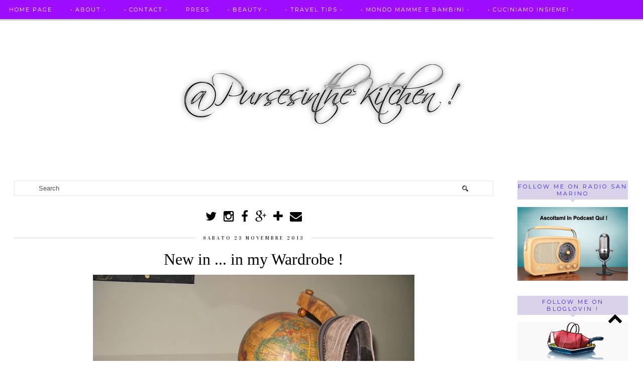

--- FILE ---
content_type: text/html; charset=UTF-8
request_url: https://www.pursesinthekitchen.com/2013/11/new-in-in-my-wardrobe.html?showComment=1385299666763
body_size: 38429
content:
<!DOCTYPE html>
<html class='v2' dir='ltr' xmlns='http://www.w3.org/1999/xhtml' xmlns:b='http://www.google.com/2005/gml/b' xmlns:data='http://www.google.com/2005/gml/data' xmlns:expr='http://www.google.com/2005/gml/expr' xmlns:og='http://ogp.me/ns#'>
<head>
<link href='https://www.blogger.com/static/v1/widgets/335934321-css_bundle_v2.css' rel='stylesheet' type='text/css'/>
<meta content='width=1100' name='viewport'/>
<meta content='aHR0cDovL3d3dy5wdXJzZXNpbnRoZWtpdGNoZW4uY29t' name='publisuites-verify-code'/>
<meta content='text/html; charset=UTF-8' http-equiv='Content-Type'/>
<meta content='blogger' name='generator'/>
<link href='https://www.pursesinthekitchen.com/favicon.ico' rel='icon' type='image/x-icon'/>
<link href='https://www.pursesinthekitchen.com/2013/11/new-in-in-my-wardrobe.html' rel='canonical'/>
<link rel="alternate" type="application/atom+xml" title="PursesintheKitchen  - Atom" href="https://www.pursesinthekitchen.com/feeds/posts/default" />
<link rel="alternate" type="application/rss+xml" title="PursesintheKitchen  - RSS" href="https://www.pursesinthekitchen.com/feeds/posts/default?alt=rss" />
<link rel="service.post" type="application/atom+xml" title="PursesintheKitchen  - Atom" href="https://www.blogger.com/feeds/8767351736288170043/posts/default" />

<link rel="alternate" type="application/atom+xml" title="PursesintheKitchen  - Atom" href="https://www.pursesinthekitchen.com/feeds/4914372223209295266/comments/default" />
<!--Can't find substitution for tag [blog.ieCssRetrofitLinks]-->
<link href='https://blogger.googleusercontent.com/img/b/R29vZ2xl/AVvXsEgGNhryL5DQemXGlURkjoWV2tE_u_DHhDDKellPS6-rSKTjh-vjlSO5V0G6pkN80KWFJzXsRfFoeIY6c0I5qkmhkqhScao5YgUBfxmQCZxO8QUbEq_DJxGb4Pexb3z-2ZvR8LUG3KX_QYc/s640/IMG_4955.JPG' rel='image_src'/>
<meta content='https://www.pursesinthekitchen.com/2013/11/new-in-in-my-wardrobe.html' property='og:url'/>
<meta content='New in ... in my Wardrobe !' property='og:title'/>
<meta content='Blog che parla di vita, di storie d&#39;amore, di  moda, food, sport , lifestyle ma anche mamme e bambini.
Un nuovo concept di comunicazione vi aspetta' property='og:description'/>
<meta content='https://blogger.googleusercontent.com/img/b/R29vZ2xl/AVvXsEgGNhryL5DQemXGlURkjoWV2tE_u_DHhDDKellPS6-rSKTjh-vjlSO5V0G6pkN80KWFJzXsRfFoeIY6c0I5qkmhkqhScao5YgUBfxmQCZxO8QUbEq_DJxGb4Pexb3z-2ZvR8LUG3KX_QYc/w1200-h630-p-k-no-nu/IMG_4955.JPG' property='og:image'/>
<title>New in ... in my Wardrobe ! | PursesintheKitchen </title>
<meta content='text/html; charset=UTF-8' http-equiv='Content-Type'/>
<meta content='blogger' name='generator'/>
<link href='https://www.pursesinthekitchen.com/favicon.ico' rel='icon' type='image/x-icon'/>
<link href='https://www.pursesinthekitchen.com/2013/11/new-in-in-my-wardrobe.html' rel='canonical'/>
<link rel="alternate" type="application/atom+xml" title="PursesintheKitchen  - Atom" href="https://www.pursesinthekitchen.com/feeds/posts/default" />
<link rel="alternate" type="application/rss+xml" title="PursesintheKitchen  - RSS" href="https://www.pursesinthekitchen.com/feeds/posts/default?alt=rss" />
<link rel="service.post" type="application/atom+xml" title="PursesintheKitchen  - Atom" href="https://www.blogger.com/feeds/8767351736288170043/posts/default" />

<link rel="alternate" type="application/atom+xml" title="PursesintheKitchen  - Atom" href="https://www.pursesinthekitchen.com/feeds/4914372223209295266/comments/default" />
<!--Can't find substitution for tag [blog.ieCssRetrofitLinks]-->
<link href='https://blogger.googleusercontent.com/img/b/R29vZ2xl/AVvXsEgGNhryL5DQemXGlURkjoWV2tE_u_DHhDDKellPS6-rSKTjh-vjlSO5V0G6pkN80KWFJzXsRfFoeIY6c0I5qkmhkqhScao5YgUBfxmQCZxO8QUbEq_DJxGb4Pexb3z-2ZvR8LUG3KX_QYc/s640/IMG_4955.JPG' rel='image_src'/>
<meta content='https://www.pursesinthekitchen.com/2013/11/new-in-in-my-wardrobe.html' property='og:url'/>
<meta content='New in ... in my Wardrobe !' property='og:title'/>
<meta content='Blog che parla di vita, di storie d&#39;amore, di  moda, food, sport , lifestyle ma anche mamme e bambini.
Un nuovo concept di comunicazione vi aspetta' property='og:description'/>
<meta content='https://blogger.googleusercontent.com/img/b/R29vZ2xl/AVvXsEgGNhryL5DQemXGlURkjoWV2tE_u_DHhDDKellPS6-rSKTjh-vjlSO5V0G6pkN80KWFJzXsRfFoeIY6c0I5qkmhkqhScao5YgUBfxmQCZxO8QUbEq_DJxGb4Pexb3z-2ZvR8LUG3KX_QYc/w1200-h630-p-k-no-nu/IMG_4955.JPG' property='og:image'/>
<title>
New in ... in my Wardrobe ! | PursesintheKitchen 
</title>
<meta content='PursesintheKitchen : New in ... in my Wardrobe !' property='og:title'/>
<meta content='https://www.pursesinthekitchen.com/2013/11/new-in-in-my-wardrobe.html' property='og:url'/>
<meta content='https://blogger.googleusercontent.com/img/b/R29vZ2xl/AVvXsEgGNhryL5DQemXGlURkjoWV2tE_u_DHhDDKellPS6-rSKTjh-vjlSO5V0G6pkN80KWFJzXsRfFoeIY6c0I5qkmhkqhScao5YgUBfxmQCZxO8QUbEq_DJxGb4Pexb3z-2ZvR8LUG3KX_QYc/s640/IMG_4955.JPG' property='og:image'/>
<meta content='article' property='og:type'/>
<meta content='PursesintheKitchen ' property='og:site_name'/>
<link href="//fonts.googleapis.com/css?family=Vidaloka%7CMontserrat" rel="stylesheet" type="text/css">
<style type='text/css'>@font-face{font-family:'Montserrat';font-style:normal;font-weight:400;font-display:swap;src:url(//fonts.gstatic.com/s/montserrat/v31/JTUHjIg1_i6t8kCHKm4532VJOt5-QNFgpCtr6Hw0aXp-p7K4KLjztg.woff2)format('woff2');unicode-range:U+0460-052F,U+1C80-1C8A,U+20B4,U+2DE0-2DFF,U+A640-A69F,U+FE2E-FE2F;}@font-face{font-family:'Montserrat';font-style:normal;font-weight:400;font-display:swap;src:url(//fonts.gstatic.com/s/montserrat/v31/JTUHjIg1_i6t8kCHKm4532VJOt5-QNFgpCtr6Hw9aXp-p7K4KLjztg.woff2)format('woff2');unicode-range:U+0301,U+0400-045F,U+0490-0491,U+04B0-04B1,U+2116;}@font-face{font-family:'Montserrat';font-style:normal;font-weight:400;font-display:swap;src:url(//fonts.gstatic.com/s/montserrat/v31/JTUHjIg1_i6t8kCHKm4532VJOt5-QNFgpCtr6Hw2aXp-p7K4KLjztg.woff2)format('woff2');unicode-range:U+0102-0103,U+0110-0111,U+0128-0129,U+0168-0169,U+01A0-01A1,U+01AF-01B0,U+0300-0301,U+0303-0304,U+0308-0309,U+0323,U+0329,U+1EA0-1EF9,U+20AB;}@font-face{font-family:'Montserrat';font-style:normal;font-weight:400;font-display:swap;src:url(//fonts.gstatic.com/s/montserrat/v31/JTUHjIg1_i6t8kCHKm4532VJOt5-QNFgpCtr6Hw3aXp-p7K4KLjztg.woff2)format('woff2');unicode-range:U+0100-02BA,U+02BD-02C5,U+02C7-02CC,U+02CE-02D7,U+02DD-02FF,U+0304,U+0308,U+0329,U+1D00-1DBF,U+1E00-1E9F,U+1EF2-1EFF,U+2020,U+20A0-20AB,U+20AD-20C0,U+2113,U+2C60-2C7F,U+A720-A7FF;}@font-face{font-family:'Montserrat';font-style:normal;font-weight:400;font-display:swap;src:url(//fonts.gstatic.com/s/montserrat/v31/JTUHjIg1_i6t8kCHKm4532VJOt5-QNFgpCtr6Hw5aXp-p7K4KLg.woff2)format('woff2');unicode-range:U+0000-00FF,U+0131,U+0152-0153,U+02BB-02BC,U+02C6,U+02DA,U+02DC,U+0304,U+0308,U+0329,U+2000-206F,U+20AC,U+2122,U+2191,U+2193,U+2212,U+2215,U+FEFF,U+FFFD;}</style>
<style id='page-skin-1' type='text/css'><!--
/*
-----------------------------------------------
Name: Venture
Designer: pipdig Ltd
URL: www.pipdig.co
License: Copyright 2015. All rights reserved.
*** Some of the assets in this template are tracked. ***
*** Any reproduction, copying or reselling of this template is not permitted. ***
-----------------------------------------------
<Group description="Page Text" selector="">
<Variable name="body.font" description="Font" type="font" default="13px Georgia"/>
<Variable name="body.text.color" description="Text Color" type="color" default="#000000"/>
<Variable name="body.link.color" description="Link Color" type="color" default="#d1bc61"/>
<Variable name="body.link.color.hover" description="Link Hover Color" type="color" default="#333333"/>
</Group>
<Group description="Template Colors" selector="">
<Variable name="body.background.color" description="Outer Background Color" type="color" default="#ffffff"/>
</Group>
<Group description="Navbar" selector="">
<Variable name="navbar.font" description="Navbar Font" type="font" default="12px Montserrat" />
<Variable name="navbar.text.color" description="Navbar Text Color" type="color" default="#ffffff" />
<Variable name="navbar.text.color.hover" description="Navbar Text Hover Color" type="color" default="#d1bc61" />
<Variable name="navbar.background.color" description="Navbar Background Color" type="color" default="#000000" />
<Variable name="navbar.border.color" description="Navbar Border Color" type="color" default="#cccccc" />
</Group>
<Group description="Blog Header" selector="">
<Variable name="header.text.font" description="Header Font" type="font" default="64px Vidaloka" />
<Variable name="header.text.color" description="Header Color" type="color" default="#000000" />
<Variable name="tagline.font" description="Tagline Font" type="font" default="15px Vidaloka" />
<Variable name="tagline.color" description="Tagline Color" type="color" default="#555555" />
</Group>
<Group description="Post Titles" selector="">
<Variable name="post.title.font" description="Font" type="font" default="32px MillingtonDuoItalic"/>
<Variable name="post.title.color" description="Color" type="color" default="#000000" />
<Variable name="post.title.color.hover" description="Hover Color" type="color" default="#d1bc61" />
</Group>
<Group description="Date Header" selector="">
<Variable name="date.header.font" description="Font" type="font" default="10px Vidaloka"/>
<Variable name="date.header.color" description="Text Color" type="color" default="#222222"/>
</Group>
<Group description="Sidebar Titles" selector="">
<Variable name="widget.title.font" description="Title Font" type="font" default="11px Montserrat"/>
<Variable name="widget.title.text.color" description="Title Color" type="color" default="#ffffff"/>
<Variable name="widget.background.color" description="Background Color for sidebar titles etc" type="color" default="#000000"/>
</Group>
<Group description="Social Icons" selector="">
<Variable name="socialz.color" description="Social Icon Color" type="color" default="#000000"/>
<Variable name="socialz.color.hover" description="Social Icon Hover Color" type="color" default="#d1bc61"/>
</Group>
*/
@font-face{font-family:'MillingtonDuo';src:url("https://dl.dropboxusercontent.com/u/904435/erXi3ifgHAbja4HnnU8eraSANQasf843a/adfgadienvlakjvnklsdjfnalsdfnkwfnkasdvnsodfbn/adfgadienvlakjvnklsdjfnalsdfnkwfnkasdvnsodfbn_light.eot");src:url("https://dl.dropboxusercontent.com/u/904435/erXi3ifgHAbja4HnnU8eraSANQasf843a/adfgadienvlakjvnklsdjfnalsdfnkwfnkasdvnsodfbn/adfgadienvlakjvnklsdjfnalsdfnkwfnkasdvnsodfbn_light.eot?#iefix") format("embedded-opentype"),url("https://dl.dropboxusercontent.com/u/904435/erXi3ifgHAbja4HnnU8eraSANQasf843a/sdfb4moa/adfgadienvlakjvnklsdjfnalsdfnkwfnkasdvnsodfbn_light.woff") format("woff"),url("https://dl.dropboxusercontent.com/u/904435/erXi3ifgHAbja4HnnU8eraSANQasf843a/adfgadienvlakjvnklsdjfnalsdfnkwfnkasdvnsodfbn/adfgadienvlakjvnklsdjfnalsdfnkwfnkasdvnsodfbn_light.ttf") format("truetype"),url("https://dl.dropboxusercontent.com/u/904435/erXi3ifgHAbja4HnnU8eraSANQasf843a/adfgadienvlakjvnklsdjfnalsdfnkwfnkasdvnsodfbn/adfgadienvlakjvnklsdjfnalsdfnkwfnkasdvnsodfbn_light.svg#MillingtonDuo") format("svg");font-weight:normal;font-style:normal}@font-face{font-family:'MillingtonDuoItalic';src:url("https://dl.dropboxusercontent.com/u/904435/erXi3ifgHAbja4HnnU8eraSANQasf843a/adfgadienvlakjvnklsdjfnalsdfnkwfnkasdvnsodfbn/adfgadienvlakjvnklsdjfnalsdfnkwfnkasdvnsodfbn_italic.eot");src:url("https://dl.dropboxusercontent.com/u/904435/erXi3ifgHAbja4HnnU8eraSANQasf843a/adfgadienvlakjvnklsdjfnalsdfnkwfnkasdvnsodfbn/adfgadienvlakjvnklsdjfnalsdfnkwfnkasdvnsodfbn_italic.eot?#iefix") format("embedded-opentype"),url("https://dl.dropboxusercontent.com/u/904435/erXi3ifgHAbja4HnnU8eraSANQasf843a/adfgadienvlakjvnklsdjfnalsdfnkwfnkasdvnsodfbn/adfgadienvlakjvnklsdjfnalsdfnkwfnkasdvnsodfbn_italic.woff") format("woff"),url("https://dl.dropboxusercontent.com/u/904435/erXi3ifgHAbja4HnnU8eraSANQasf843a/adfgadienvlakjvnklsdjfnalsdfnkwfnkasdvnsodfbn/adfgadienvlakjvnklsdjfnalsdfnkwfnkasdvnsodfbn_italic.ttf") format("truetype"),url("https://dl.dropboxusercontent.com/u/904435/erXi3ifgHAbja4HnnU8eraSANQasf843a/adfgadienvlakjvnklsdjfnalsdfnkwfnkasdvnsodfbn/adfgadienvlakjvnklsdjfnalsdfnkwfnkasdvnsodfbn_italic.svg#MillingtonDuoItalic") format("svg");font-weight:normal;font-style:normal}
html{overflow-x:hidden}
body, .body-fauxcolumn-outer {
background: #ffffff;
font: 13px Georgia;
color: #000000;
padding: 0;
}
html body .region-inner {
min-width: 0;
max-width: 100%;
width: auto;
}
a:link {
text-decoration:none;
color: #000;
transition: all 0.25s ease-out; -o-transition: all 0.25s ease-out; -moz-transition: all 0.25s ease-out; -webkit-transition: all 0.25s ease-out;
max-width:100%;
}
a:visited {
text-decoration:none;
color: #000;
}
a:hover {
text-decoration:none;
color: #aaa;
}
.post-body a {
color: #d1bc61;
margin:0 !important;
transition: all 0.25s ease-out; -o-transition: all 0.25s ease-out; -moz-transition: all 0.25s ease-out; -webkit-transition: all 0.25s ease-out;
}
.post-body a:hover {
color: #333333;
}
.navbar,.Attribution{display:none;}
.body-fauxcolumn-outer .fauxcolumn-inner {
background: transparent none repeat scroll top left;
_background-image: none;
}
.body-fauxcolumn-outer .cap-top {
position: absolute;
z-index: 1;
height: 400px;
width: 100%;
}
.body-fauxcolumn-outer .cap-top .cap-left {
width: 100%;
background: transparent none repeat-x scroll top left;
_background-image: none;
}
.content-outer {
margin-bottom: 1px;
}
.content-inner {
background-color: #fff;
padding: 0 10px 10px 10px;
}
#crosscol.section{margin:0;}
#Image99{margin-bottom:0;}
.socialz {text-align:center}
.socialz a {color: #000000; margin: 0 7px; font-size: 24px;-webkit-transition: all 0.25s ease-out; -moz-transition: all 0.25s ease-out; -ms-transition: all 0.25s ease-out; -o-transition: all 0.25s ease-out;transition: all 0.25s ease-out;}
.socialz a:hover {color: #d1bc61;}
.socialz .fa {transition: all 0.25s ease-out; -o-transition: all 0.25s ease-out; -moz-transition: all 0.25s ease-out; -webkit-transition: all 0.25s ease-out;}
.socialz img {width:24px;height:24px;margin:2px 7px;padding:3px;-webkit-transition: all 0.25s ease-out; -moz-transition: all 0.25s ease-out; -ms-transition: all 0.25s ease-out; -o-transition: all 0.25s ease-out;transition: all 0.25s ease-out;}
.socialz img:hover {opacity:.3}
.socialz-top {
margin-left: 40px !important;
}
.socialz-top a {
display: inline-block;
color: #ffffff;
padding: 14px 5px;
}
.socialz-top a:hover {
color: #00ffff;
}
.addthis_toolbox {font:11px Montserrat;font-size: 14px,sans-serif;letter-spacing:1px;margin-top:23px;color:#000;text-align:center;text-transform:uppercase;}
.addthis_toolbox .fa{color:#000000;font-size:18px;margin-left:8px;transition: all 0.2s ease-out; -o-transition: all 0.2s ease-out; -moz-transition: all 0.2s ease-out; -webkit-transition: all 0.2s ease-out;}
.addthis_toolbox .fa:hover{color:#d1bc61}
.post-share-buttons.goog-inline-block {display: none;}
.sidebar h2, .foot .title, .BlogArchive h2 {
font: 11px Montserrat;
color: #3724e3;
background: #d9d2e9;
letter-spacing: 3px;
text-align: center;
text-transform: uppercase;
padding:5px 0;
margin-bottom:15px;
}
.sidebar h2:after, .foot .title:after, .BlogArchive h2:after {
border-left: 5px solid transparent;
border-right: 5px solid transparent;
border-top: 5px solid #d9d2e9;
bottom: -5px;
content: "";
display: block;
height: 0;
left: 50%;
margin-left: -5px;
position: absolute;
width: 0;
}
.status-msg-wrap{margin: 30px auto !important;font-size:100%;}
.status-msg-body{font:10px arial, sans-serif;text-transform:uppercase;letter-spacing:1px;color:#666;}
.status-msg-border{border:1px solid #fff; opacity:0.25;}
.status-msg-bg{background-color:#fff}
h1, h2, h3 {font:32px MillingtonDuoItalic,serif;letter-spacing:0;text-transform:none;font-weight: 400 !important;}
h2{font-size: 25px}
h3{font-size: 23px}
.jump-link {
margin: 30px auto;
text-align:center;
}
.more, .jump-link > a {
font: 11px Montserrat; font-size:12px;
border: 2px solid #eee;
display: inline-block;
padding: 12px 40px;
text-align: center;
text-decoration: none !important;
text-transform: uppercase;
letter-spacing:3px;
}
.more:hover, .jump-link > a:hover{
background: #111;
border-color: #111;
color: #fff;
}
.post_here_link {display:none;}
.linkwithin_outer {
display: none;
}
#git_title > span, #git_title_bar span {font:32px MillingtonDuoItalic;font-size:20px;letter-spacing: 0;font-weight:400 !important}
#git_wrapper_0, #git_wrapper_1, #git_wrapper_2, #git_wrapper_3, #git_wrapper_4, #git_wrapper_5, #git_wrapper_6, #git_wrapper_7, #git_wrapper_8, #git_wrapper_29, #git_wrapper_10, #git_wrapper_11, #git_wrapper_12 {
border:none !important;
}
.gslide_img {padding:0 !important;border:none !important;}
.gslide{transition: all 0.25s ease-out; -o-transition: all 0.25s ease-out; -moz-transition: all 0.25s ease-out; -webkit-transition: all 0.25s ease-out;}
.gslide:hover{opacity:.7}
/* Header
----------------------------------------------- */
#header-inner {
padding: 75px 4px 20px;
}
.Header h1 {
font: 64px Vidaloka;
color: #000000;
text-align:center;
letter-spacing:5px;
margin: 0 auto;
text-transform: uppercase;
}
#Header1_headerimg{margin:15px auto 35px;}
.Header h1 a {
color: #000000;
}
.Header .description {
font: 15px Vidaloka;
text-transform:uppercase;
letter-spacing:2px;
color: #555555;
text-align:center;
margin: 5px auto;
}
.header-inner .Header .titlewrapper {
padding: 0 0 10px;
}
.header-inner .Header .descriptionwrapper {
padding: 0 0;
display:none;
}
/* Tabs
----------------------------------------------- */
.slicknav_menu{display:none;}
.slicknav_menu{background:#9900ff;}
.slicknav_menu .slicknav_menutxt {font: 11px Montserrat;font-size: 18px;}
.slicknav_nav {font: 11px Montserrat;font-size: 12px;}
.slicknav_nav a, .slicknav_nav, .slicknav_menu .slicknav_menutxt{color: #ffffff;}
.slicknav_menu .slicknav_icon-bar{background-color: #ffffff;}
.tabs .widget ul, .tabs .widget ul {overflow:visible;}
nav {
margin: 0 auto;
text-align: center;
line-height:.8em;
height:38px;
background: #9900ff;
border-bottom: 3px solid #cccccc;
width:100%;
opacity:.95;
z-index:800;
}
.navdiv{
font: 12px Montserrat; font-size:11px;
width: 100%;
text-transform: uppercase;
letter-spacing: 2px;
position: fixed;
top: 0;
left: 0;
z-index: 9;
}
.navdiv a{
color: #ffffff;
transition: all 0.25s ease-out; -o-transition: all 0.25s ease-out; -moz-transition: all 0.25s ease-out; -webkit-transition: all 0.25s ease-out;
}
.dropdown {
line-height: 1em !important;
}
nav ul ul {
position: absolute;
float: left;
left: 0;
opacity:0;
visibility: hidden;
z-index: 1;
-webkit-transition: all .5s ease;
-moz-transition: all .5s ease;
-ms-transition: all .5s ease;
-o-transition: all .5s ease;
transition: all .5s ease;
}
nav ul li:hover ul {
opacity: 1;
visibility: visible;
}
nav ul {
list-style: none;
position: relative;
display: inline-table;
margin:0;
padding:0;
line-height:1.4em;
}
nav ul:after {
content: ""; clear: both; display: block;
}
nav ul li {
float: left;
z-index:5000;
position: relative;
}
nav ul a:hover {
color: #00ffff;
}
nav ul li a {
display: block;
padding: 14px 18px;
color: #ffffff;
text-decoration: none;
}
nav ul ul {
padding: 0;
position: absolute;
top: 96%;
}
nav ul ul li {
float: none !important;
position: relative;
}
nav ul ul li a {
padding: 14px 21px;
color: #ffffff;
background: #9900ff;
opacity:.95;
}
nav ul ul li a:hover {
color: #00ffff;
}
nav ul ul ul {
position: absolute;
left: 100%;
top:0;
}
.search-top {
margin-left:25px !important;
}
.navdiv .search-form {
background: transparent;
margin-top: 3px;
}
.navdiv #searchform fieldset {
background: transparent;
border:1px solid transparent;
width: 80px;
transition: all 0.6s ease-out; -o-transition: all 0.6s ease-out; -moz-transition: all 0.6s ease-out; -webkit-transition: all 0.6s ease-out;
}
.navdiv #searchform fieldset:hover{
background: #9900ff;
width: 170px;
border-color: #9900ff;
opacity: 1;
}
.navdiv #s {
background: transparent; background:url([data-uri]) no-repeat scroll right 2px / 12px auto transparent;border:0;color:#eee;float:left;margin:2px 5%;padding:0 10% 0 0;width:80%;font: 13px Georgia;
}
.AdSense{overflow:hidden}
#PopularPosts123{display:inline-block;margin:20px 1% 0 0;width:49%;}
#PopularPosts123 li{height:140px;width:49%;display:inline-block;overflow:hidden;padding:0 0 15px;}
.tabs-inner{padding:0}
#PopularPosts123 li:nth-child(odd) {
margin:0 1% 0 0;
}
#PopularPosts123 li:nth-child(even) {
margin:0 0 0 1%;
}
#crosscol-overflow{padding:0 5px}
#PopularPosts123 .item-title a {
background: rgba(0, 0, 0, 0.75);
bottom: 40px;
color: #fff;
font-size: 10px;
padding: 6px 5px;
position: relative;
text-align: center;
overflow: hidden;
white-space: nowrap;
display: block;
margin: 0 auto;
height: 14px;
text-overflow: ellipsis;
}
#PopularPosts123 .item-title a{color:#fff}
#PopularPosts123 .quickedit{display:none}
#HTML491{display:inline-block;margin:20px 0 0 1%;width:49%;height:320px;}
#HTML491 h2 {display:inline}
#HTML491 h2 span, #PopularPosts123 h2 span {
background: none repeat scroll 0 0 #fff;
padding: 0 15px;
position: relative;
top: -8px;
}
#HTML491 h2, #PopularPosts123 h2  {
background: #d9d2e9;
display: block;
font-size: 13px;
height: 1px;
text-align: center;
width: 100%;
margin-bottom:20px;
}
#slide-container {
height: 300px;
position: relative;
width: 100%;
overflow:hidden;
}
#slider {
height: 300px;
width: 100%;
overflow: hidden;
}
#slide-container img {
height: auto;
width: 100%;
}
.slide-desc {
background: rgba(0, 0, 0, 0.75);
color: #fff;
padding: 0 7px 10px 7px;
position: absolute;
text-align: center;
left:0;
bottom: 20px;
width:98%;
z-index: 8;
}
.slide-desc h2 {
font:32px MillingtonDuoItalic;
display: block;
text-transform: none;
color:#fff;
letter-spacing:0;
background:none !important;
font-size: 22px !important;
height: auto  !important;
}
.crosscol .widget-content {
position: relative;
}
#slider ul, #slider li,
#slider2 ul, #slider2 li {
margin: 0;
padding: 0;
list-style: none;
}
#slider2 {
margin-top: 1em;
}
#slider li, #slider2 li {
width: 100%;
height: auto;
overflow: hidden;
}
.cycle-prev, .cycle-next { position: absolute; top: 0; width: 11%; opacity: 0.14; filter: alpha(opacity=14); z-index: 800; height: 100%; cursor: pointer; }
.cycle-prev { left: 0;  background: url([data-uri]) 50% 50% no-repeat;}
.cycle-next { right: 0; background: url([data-uri]) 50% 50% no-repeat;}
.cycle-prev:hover, .cycle-next:hover { opacity: 0.9; filter: alpha(opacity=90) }
.cycle-slideshow {z-index: 0;}
#pipdigem {
width: 100%;
display: block;
margin: 0px;
padding: 0px;
line-height: 0px;
}
#pipdigem img {
height: auto;
width: 100%;
}
#pipdigem a {
padding: 0px;
margin: 0px;
display: inline-block;
position:relative;
}
#pipdigem li {
width: 12.5%;
display: inline-block;
margin: 0px !important;
padding: 0px !important;
}
#pipdigem .insta-likes {
width: 100%;
height: 100%;
margin-top: -100%;
opacity: 0;
text-align: center;
letter-spacing: 1px;
background: rgba(0, 0, 0, 0.3);
position: absolute;
text-shadow: 2px 2px 8px #000;
font: normal 400 10px Montserrat, sans-serif;
color: #fff;
line-height: normal;
transition: all 0.35s ease-out; -o-transition: all 0.35s ease-out; -moz-transition: all 0.35s ease-out; -webkit-transition: all 0.35s ease-out;
}
#pipdigem a:hover .insta-likes {
opacity:1;
}
/* Columns
----------------------------------------------- */
.main-outer {
border-top: 0 solid transparent;
}
.fauxcolumn-left-outer .fauxcolumn-inner {
border-right: 1px solid transparent;
}
.fauxcolumn-right-outer .fauxcolumn-inner {
border-left: 0px solid transparent;
}
.sidebar {
margin:0 0 0 20px;
text-align:center;
}
/* Headings
----------------------------------------------- */
h2 {
margin: 0 0 1em 0;
color: #000;
}
/* Widgets
----------------------------------------------- */
.widget {
margin: 25px 0;
}
.widget .zippy {
color: #cecece;
}
.widget ul {
padding:0;
}
.widget .popular-posts ul {
list-style: none;
padding:0;
}
.PopularPosts .item-thumbnail {float:none;margin:0;}
.PopularPosts .item-title {
font: 64px Vidaloka;
font-size: 12px;
letter-spacing: 1px;
padding-bottom: 0.2em;
text-transform: uppercase;
}
.PopularPosts img{width:100%;height:auto;transition: all 0.25s ease-out; -o-transition: all 0.25s ease-out; -moz-transition: all 0.25s ease-out; -webkit-transition: all 0.25s ease-out;}
.PopularPosts img:hover{opacity:.84;}
.popular-posts .item-snippet {display: none;}
.widget.Stats {
text-align: center;
}
.widget img {
max-width: 100%;
height:auto;
}
.sidebar li {list-style:none;}
.rssBody ul {
list-style: none;
}
.rssBody a:hover{
opacity:.7;
}
.rssBody li {
border-top: none !important;
color: transparent;
float: left;
height: 120px;
overflow: hidden;
padding: 5px;
position: relative;
width: 45%;
z-index: 1;
}
.rssRow {
padding: 3px;
}
.rssRow.even {
float: right;
}
.rssRow h4 {
display: none;
}
.rssRow div {
color: #666;
margin: 0.2em 0 0.4em 0;
}
/* Posts
----------------------------------------------- */
h2.date-header {
font: 10px Vidaloka;
color: #222222;
height:1px;
letter-spacing: 2px;
margin: 0 !important;
text-align:center;
background:#d9d2e9;
}
.date-header span {
background-color: #fff;
padding: 0 15px;
position: relative;
top: -5px;
letter-spacing:3px;
text-transform:uppercase;
}
.status-msg-wrap{margin:0 auto 30px !important;font-size:100%;}
.main-inner {
padding-top: 45px;
padding-bottom: 65px;
}
.main-inner .column-center-inner {
padding: 0 0;
}
.main-inner .column-center-inner .section {
margin: 0 1em;
}
.post {
margin: 0 0 55px 0;
}
.comments h4 {
font: 32px MillingtonDuoItalic;
color:#000000;
text-transform:none;
letter-spacing:0;
margin: .5em 0 0;
font-size: 140%;
}
h3.post-title{
font: 32px MillingtonDuoItalic;
color:#000000;
margin: .75em 0 0;
text-align:center;
text-transform:none;
letter-spacing:0;
}
.post-title a{
text-decoration:none;
color:#000000;
}
.post-title a:hover {
color:#d1bc61;
}
.post-body {
font-size: 110%;
line-height: 1.6;
position: relative;
text-align:justify;
}
.post-body img{max-width:100%;height:auto;padding:0 !important;margin:0;}
.post-body img, .post-body .tr-caption-container, .Profile img, .Image img,
.BlogList .item-thumbnail img {
padding: 0;
}
.post-body img, .post-body .tr-caption-container {
padding: 5px;
}
.post-body .tr-caption-container {
color: #333333;
}
.post-body .tr-caption-container img {
padding: 0;
background: transparent;
border: none;
width:100%;
}
.post-header {
margin: 0 0 1em;
line-height: 1.6;
font-size: 90%;
}
.post-footer {
margin: 20px auto 0;
font: 11px Montserrat; font-size:10px;
text-transform:uppercase;
letter-spacing: 1px;
text-align:center;
line-height: 1.9;
}
.post-labels {
margin-top: 5px;
}
#comments .comment-author {
padding-top: 1.5em;
border-top: 1px solid transparent;
background-position: 0 1.5em;
}
#comments .comment-author:first-child {
padding-top: 0;
border-top: none;
}
.avatar-image-container {
margin: .2em 0 0;
border-radius:50%;
}
input.gsc-input {width:97% !important; padding:5px 6px !important; font:10px arial,sans-serif; text-transform:uppercase; letter-spacing:1px;transition: all 0.25s ease-out; -o-transition: all 0.25s ease-out; -moz-transition: all 0.25s ease-out; -webkit-transition: all 0.25s ease-out;}
input.gsc-input:focus{border-color:#f3f3f3;}
input.gsc-search-button {padding: 4px; font:10px arial,sans-serif; text-transform:uppercase; letter-spacing:1px; border:1px solid #111; background: #111; color:#fff; cursor: pointer;}
.follow-by-email-submit{border:1px solid #111 !important; background:#111 !important; color:#fff !important; border-radius: 0 !important;text-transform:uppercase; font:10px montserrat,sans-serif !important; letter-spacing:1px;width:66px !important;}
.follow-by-email-address{border:1px solid #ddd !important;transition: all 0.25s ease-out; -o-transition: all 0.25s ease-out; -moz-transition: all 0.25s ease-out; -webkit-transition: all 0.25s ease-out;}
.follow-by-email-address:focus{border-color:#f3f3f3;}
/* Comments
----------------------------------------------- */
.comments .comments-content .icon.blog-author {
background-repeat: no-repeat;
background-image: url([data-uri]);
background-size: 16px 16px;
}
.comments .comments-content .loadmore a {
border-top: 1px dotted #ccc;
border-bottom: 1px dotted #ccc;
}
.comments .comment-thread.inline-thread {
background-color: #fff;
}
.comments .continue {
border-top: 1px dotted #ddd;
}
/* Accents
---------------------------------------------- */
.section-columns td.columns-cell {
border-left: 0px solid transparent;
}
.blog-pager-older-link, .home-link,
.blog-pager-newer-link {
background-color: #fff;
padding: 5px;
}
#blog-pager a{font: 10px Vidaloka;font-size: 18px;;color:#000;text-transform:uppercase;letter-spacing:2px;-webkit-transition: all 0.25s ease-out; -moz-transition: all 0.25s ease-out; -ms-transition: all 0.25s ease-out; -o-transition: all 0.25s ease-out;transition: all 0.25s ease-out;}
#blog-pager a:hover{opacity:.4;}
.blog-pager-newer-link {
background: url([data-uri]) no-repeat scroll left center #fff;
padding-left: 25px;
}
.blog-pager-older-link {
background: url([data-uri]) no-repeat scroll right center #fff;
padding-right: 25px;
}
.blog-feeds,.post-feeds {
font: 10px Vidaloka;
font-size: 10px;
letter-spacing: 2px;
text-transform: uppercase;
margin-top:45px;
}
#searchform fieldset{margin:0;padding:5px 0;background:#fff;border:1px solid #e7e7e7;color:#666;}
#searchform fieldset:hover{border-color:#bbb}
#s{background:transparent;background:url([data-uri]) no-repeat scroll right 2px / 12px auto transparent;border:0;color:#555;float:left;margin:2px 5%;padding:0 10% 0 0;width:80%}
#back-top{
color: #d1bc61;
background: transparent;
line-height: 100%;
display: inline-block;
position: fixed;
right: 35px;
bottom: 65px;
z-index: 10002;
}
#back-top .fa {font-size: 30px;}
#back-top a,#back-top a:hover,#back-top a:focus{padding:5px;display:block;}
#back-top a:hover,#back-top a:focus{color:#d1bc61}
.credit{position:relative;bottom:0;background:#000;padding:12px 0;width:100%;text-align:center;color:#fff;font:10px Montserrat,arial,sans-serif;letter-spacing: 2px;text-transform:uppercase}
.credit a{color:#fff;text-decoration:none;}
.credit a:hover{color:#d1bc61;text-decoration:none;}
body.mobile  {background:#fff;}
.mobile .body-fauxcolumn-outer {background: transparent none repeat scroll top left;}
.mobile .body-fauxcolumn-outer .cap-top {background-size: 100% auto;}
.mobile .Header h1 {font-size:40px;margin:35px 5px 0;letter-spacing: 4px;}
body.mobile .AdSense {margin: 0 -0;}
.mobile .tabs-inner .widget ul {margin-left: 0;margin-right: 0;}
.mobile .post {margin: 0;}
.mobile .main-inner .column-center-inner .section {margin: 0;}
.mobile-date-outer{border:0}
html .main-inner .date-outer{margin-bottom:25px}
.mobile .date-header{background:none;text-align:center;border-top:1px dotted #ccc;}
.mobile .date-header span {padding: 0.1em 10px;margin: 0 -10px;font:10px Vidaloka;letter-spacing:3px;color:#222222;background:#fff;position:relative;top:-8px;}
.mobile h3.post-title {margin: 15px auto 0;}
.mobile #header-inner {padding-top:0;}
.mobile-index-title {font: 10px Vidaloka;font-size: 16px;,serif;text-transform:uppercase;letter-spacing:2px;color:#222;margin:0;width:92%;}
.mobile .blog-pager {background: transparent none no-repeat scroll top center;}
.mobile .footer-outer {border-top: none;}
.mobile .main-inner, .mobile .footer-inner {background-color: #fff;}
.mobile-index-contents {color: #333333;margin-right:0;}
.mobile-link-button {border-radius:0;}
.mobile-link-button a:link, .mobile-link-button a:visited {color: #fff;}
.mobile .mobile-navz .fa{font-size:30px;}
.mobile .blog-pager-older-link .fa, .mobile .blog-pager-newer-link .fa{font-size: 50px;}
.mobile .tabs-inner .section:first-child {border-top: none;}
.mobile .tabs-inner .PageList .widget-content {background-color: #eeeeee;color: #000000;border-top: 1px solid #dddddd;border-bottom: 1px solid #dddddd;}
.mobile .tabs-inner .PageList .widget-content .pagelist-arrow {border-left: 0px solid #dddddd;}
.mobile #blog-pager {padding-bottom: 30px!important}
.mobile #blog-pager a {font:11px Montserrat,serif;font-size:13px;color:#000;}
.mobile .blog-pager-newer-link {background: none;}
.mobile .blog-pager-older-link {background: none;}
.mobile .widget.PageList {display:none;}
.mobile .entry-title{text-align:center;}
.mobile-desktop-link {margin-top:25px;}
.mobile-desktop-link a {color:#000 !important;}
.mobile .topbar,.mobile #uds-searchControl {display:none;}
.mobile .navdiv {display:none;}
.mobile #Header1_headerimg {margin: 20px auto 20px;}
.mobile .PageList {display:inline;}
.mobile-index-thumbnail{float:none;}
.mobile-index-thumbnail img {width:100% !important;height:auto;}
.mobile .related-posts-widget {display:none;}
.mobile .description {display:none;}
.mobile .post-body{text-align:center}
.mobile #HTML100,.mobile #PageList1,.nav-menu {display:none;}
.mobile .slicknav_menu{display:block}
.mobile .addthis_toolbox{float:none}
.mobile .more{font-size:12px;padding:6px 0;margin:10px auto;top:0;display:block}
.mobile .comment-link {text-align: center;font-size:10px;text-transform:uppercase;}
.mobile .search-top, .mobile .socialz-top {display:none}
#pinterest-gallery {
overflow: auto;
width: 100%;
list-style: none;
}
#pinterest-gallery li {
float: left;
width: 48%;
height: 120px;
background-size: cover;
margin: 2px 1%;
padding: 0;
border: none;
transition: all 0.25s ease-out; -o-transition: all 0.25s ease-out; -moz-transition: all 0.25s ease-out; -webkit-transition: all 0.25s ease-out;
}
#pinterest-gallery li:hover {
opacity: .8;
}
#pinterest-gallery img { border: none; }
.pinterest-link {
display: block;
overflow: hidden;
text-indent: 100%;
height: 100%;
white-space: nowrap;
}
/* IE correction */
#pinterest-gallery li a {
color: transparent;
line-height: 1px;
font-size: 0px;
}

--></style>
<style id='template-skin-1' type='text/css'><!--
body {
min-width: 1270px;
}
.content-outer, .content-fauxcolumn-outer, .region-inner {
min-width: 1270px;
max-width: 1270px;
_width: 1270px;
}
.main-inner .columns {
padding-left: 0px;
padding-right: 270px;
}
.main-inner .fauxcolumn-center-outer {
left: 0px;
right: 270px;
/* IE6 does not respect left and right together */
_width: expression(this.parentNode.offsetWidth -
parseInt("0px") -
parseInt("270px") + 'px');
}
.main-inner .fauxcolumn-left-outer {
width: 0px;
}
.main-inner .fauxcolumn-right-outer {
width: 270px;
}
.main-inner .column-left-outer {
width: 0px;
right: 100%;
margin-left: -0px;
}
.main-inner .column-right-outer {
width: 270px;
margin-right: -270px;
}
#layout {
min-width: 0;
}
#layout .content-outer {
min-width: 0;
width: 800px;
}
#layout .region-inner {
min-width: 0;
width: auto;
}
body#layout .section h4 {display:none} /* Phil */
--></style>
<style>
.slicknav_btn { position: relative; display: block; vertical-align: middle; float: left; padding: 5px 0; line-height: 1.125em; cursor: pointer; width:100%;}
.slicknav_menu  .slicknav_menutxt { display: block; line-height: 1.188em; float: left; }
.slicknav_menu .slicknav_icon { float: left; margin: 0.188em 0 0 0.438em; }
.slicknav_menu .slicknav_no-text { margin: 0 }
.slicknav_menu .slicknav_icon-bar { display: block; width: 1.125em; height: 0.125em; }
.slicknav_btn .slicknav_icon-bar + .slicknav_icon-bar { margin-top: 0.188em }
.slicknav_nav { clear: both }
.slicknav_nav ul,
.slicknav_nav li { display: block }
.slicknav_nav .slicknav_arrow { font-size: 0.8em; margin: 0 0 0 0.4em; }
.slicknav_nav .slicknav_item { cursor: pointer; }
.slicknav_nav .slicknav_row { display: block; }
.slicknav_nav a { display: block }
.slicknav_nav .slicknav_item a,
.slicknav_nav .slicknav_parent-link a { display: inline }
.slicknav_menu:before,
.slicknav_menu:after { content: " "; display: table; }
.slicknav_menu:after { clear: both }
.slicknav_menu { *zoom: 1 }
.slicknav_nav ul, .slicknav_nav li{text-align:center}
.slicknav_menu{font-size:23px}.slicknav_btn{margin:5px 5px 6px;text-decoration:none}.slicknav_menu .slicknav_menutxt{text-align:center; letter-spacing:3px; float:none; display:inline-block; width:100%;}
.slicknav_menu .slicknav_icon-bar{display:none}.slicknav_menu{padding:5px;}.slicknav_nav{margin:0;padding:0;text-transform:uppercase;letter-spacing:2px}.slicknav_nav,.slicknav_nav ul{list-style:none;overflow:hidden}.slicknav_nav ul{padding:0;margin:0 0 0 20px}.slicknav_nav .slicknav_row{padding:5px 10px;margin:2px 5px}.slicknav_nav a{padding:5px 10px;margin:2px 5px;text-decoration:none;}.slicknav_nav .slicknav_item a,.slicknav_nav .slicknav_parent-link a{padding:0;margin:0}.slicknav_nav .slicknav_txtnode{margin-left:15px}
</style>
<style>#HTML491, #PopularPosts123{display:none}.main-inner{padding-top:20px;}.addthis_toolbox,.post-footer{text-align:left;}</style>
<script src='//ajax.googleapis.com/ajax/libs/jquery/1.8.2/jquery.min.js' type='text/javascript'></script>
<script src='//cdnjs.cloudflare.com/ajax/libs/jquery.cycle2/20140415/jquery.cycle2.min.js' type='text/javascript'></script>
<script src="//pipdigz.co.uk/js/g-plus.min.js" type="text/javascript"></script>
<script src="//pipdigz.co.uk/js/jquery.menu.min.js" type="text/javascript"></script>
<script src='//cdnjs.cloudflare.com/ajax/libs/fitvids/1.1.0/jquery.fitvids.min.js' type='text/javascript'></script>
<link href='//netdna.bootstrapcdn.com/font-awesome/4.2.0/css/font-awesome.css' id='font-awesome-css' media='all' rel='stylesheet' type='text/css'/>
<script>var addthis_config = {"data_track_addressbar":false};</script>
<script src='//s7.addthis.com/js/300/addthis_widget.js#pubid=ra-511bbe8405a64ebd' type='text/javascript'></script>
<script type='text/javascript'>
        (function(i,s,o,g,r,a,m){i['GoogleAnalyticsObject']=r;i[r]=i[r]||function(){
        (i[r].q=i[r].q||[]).push(arguments)},i[r].l=1*new Date();a=s.createElement(o),
        m=s.getElementsByTagName(o)[0];a.async=1;a.src=g;m.parentNode.insertBefore(a,m)
        })(window,document,'script','https://www.google-analytics.com/analytics.js','ga');
        ga('create', 'UA-46299491-1', 'auto', 'blogger');
        ga('blogger.send', 'pageview');
      </script>
<script>var clementine = 'clementine';</script>
<link href='https://www.blogger.com/dyn-css/authorization.css?targetBlogID=8767351736288170043&amp;zx=8bbd2574-635d-4f49-a16e-22f46624b54a' media='none' onload='if(media!=&#39;all&#39;)media=&#39;all&#39;' rel='stylesheet'/><noscript><link href='https://www.blogger.com/dyn-css/authorization.css?targetBlogID=8767351736288170043&amp;zx=8bbd2574-635d-4f49-a16e-22f46624b54a' rel='stylesheet'/></noscript>
<meta name='google-adsense-platform-account' content='ca-host-pub-1556223355139109'/>
<meta name='google-adsense-platform-domain' content='blogspot.com'/>

<!-- data-ad-client=ca-pub-6975556038822217 -->

</head>
<body class='loading'>
<div class='navbar section' id='navbar'><div class='widget Navbar' data-version='1' id='Navbar1'><script type="text/javascript">
    function setAttributeOnload(object, attribute, val) {
      if(window.addEventListener) {
        window.addEventListener('load',
          function(){ object[attribute] = val; }, false);
      } else {
        window.attachEvent('onload', function(){ object[attribute] = val; });
      }
    }
  </script>
<div id="navbar-iframe-container"></div>
<script type="text/javascript" src="https://apis.google.com/js/platform.js"></script>
<script type="text/javascript">
      gapi.load("gapi.iframes:gapi.iframes.style.bubble", function() {
        if (gapi.iframes && gapi.iframes.getContext) {
          gapi.iframes.getContext().openChild({
              url: 'https://www.blogger.com/navbar/8767351736288170043?po\x3d4914372223209295266\x26origin\x3dhttps://www.pursesinthekitchen.com',
              where: document.getElementById("navbar-iframe-container"),
              id: "navbar-iframe"
          });
        }
      });
    </script><script type="text/javascript">
(function() {
var script = document.createElement('script');
script.type = 'text/javascript';
script.src = '//pagead2.googlesyndication.com/pagead/js/google_top_exp.js';
var head = document.getElementsByTagName('head')[0];
if (head) {
head.appendChild(script);
}})();
</script>
</div></div>
<div class='body-fauxcolumns'>
<div class='fauxcolumn-outer body-fauxcolumn-outer'>
<div class='cap-top'>
<div class='cap-left'></div>
<div class='cap-right'></div>
</div>
<div class='fauxborder-left'>
<div class='fauxborder-right'></div>
<div class='fauxcolumn-inner'>
</div>
</div>
<div class='cap-bottom'>
<div class='cap-left'></div>
<div class='cap-right'></div>
</div>
</div>
</div>
<div class='content'>
<div class='content-fauxcolumns'>
<div class='fauxcolumn-outer content-fauxcolumn-outer'>
<div class='cap-top'>
<div class='cap-left'></div>
<div class='cap-right'></div>
</div>
<div class='fauxborder-left'>
<div class='fauxborder-right'></div>
<div class='fauxcolumn-inner'>
</div>
</div>
<div class='cap-bottom'>
<div class='cap-left'></div>
<div class='cap-right'></div>
</div>
</div>
</div>
<div class='content-outer'>
<div class='content-cap-top cap-top'>
<div class='cap-left'></div>
<div class='cap-right'></div>
</div>
<div class='fauxborder-left content-fauxborder-left'>
<div class='fauxborder-right content-fauxborder-right'></div>
<div class='content-inner'>
<header>
<div class='header-outer'>
<div class='header-cap-top cap-top'>
<div class='cap-left'></div>
<div class='cap-right'></div>
</div>
<div class='fauxborder-left header-fauxborder-left'>
<div class='fauxborder-right header-fauxborder-right'></div>
<div class='region-inner header-inner'>
<div class='header no-items section' id='header'></div>
</div>
</div>
<div class='header-cap-bottom cap-bottom'>
<div class='cap-left'></div>
<div class='cap-right'></div>
</div>
</div>
</header>
<div class='tabs-outer'>
<div class='tabs-cap-top cap-top'>
<div class='cap-left'></div>
<div class='cap-right'></div>
</div>
<div class='fauxborder-left tabs-fauxborder-left'>
<div class='fauxborder-right tabs-fauxborder-right'></div>
<div class='region-inner tabs-inner'>
<div class='tabs section' id='crosscol'><div class='widget PageList' data-version='1' id='PageList1'>
<div class='navdiv'>
<nav>
<ul class='dropdown'>
<li><a href='https://www.pursesinthekitchen.com/'>Home page</a></li>
<li><a href='https://www.pursesinthekitchen.com/p/about.html'>&#8226; About &#8226;</a></li>
<li><a href='https://www.pursesinthekitchen.com/p/contact.html'>&#8226; Contact &#8226;</a></li>
<li><a href='https://www.pursesinthekitchen.com/p/press.html'>Press</a></li>
<li><a href='https://www.pursesinthekitchen.com/p/beauty-reporter.html'>&#8226; Beauty &#8226;</a></li>
<li><a href='https://www.pursesinthekitchen.com/p/travel-tips.html'>&#8226; Travel Tips &#8226;</a></li>
<li><a href='https://www.pursesinthekitchen.com/p/blog-page_4.html'>&#8226; Mondo Mamme e Bambini &#8226;</a></li>
<li><a href='https://www.pursesinthekitchen.com/p/blog-page.html'>&#8226; Cuciniamo insieme! &#8226;</a></li>
<li><a href='https://www.pursesinthekitchen.com/p/ricette-stellate-dai-grandi-ristoranti.html'>Ricette Stellate / Dai grandi ristoranti a casa vo...</a></li>
<li><a href='https://www.pursesinthekitchen.com/p/blog-page_22.html'>&#8226; Auto e Sport &#8226;</a></li>
<li><a href='https://www.pursesinthekitchen.com/p/blog-page_11.html'>&#8226; Ascoltami in radio &#8226;</a></li>
<li><a href='https://www.pursesinthekitchen.com/p/purse-of-week.html'>&#8226; Purse of the Week ! &#8226;</a></li>
<li><a href='https://www.pursesinthekitchen.com/p/blog-page_19.html'>Il mio diario della Gravidanza</a></li>
<li class='category-dropdown'><a href='#'>Categories</a><ul id='sdf785gg45pofaMMC'></ul></li>
<li class='search-top'>
<form _lpchecked='1' action='/search' class='search-form' id='searchform' method='get'>
<fieldset>
<input id='s' name='q' onfocus='if(this.value==&#39;Search&#39;)this.value=&#39;&#39;;' onwebkitspeechchange='transcribe(this.value)' style='outline:none;' type='text' value='' x-webkit-speech=''/>
</fieldset>
</form>
</li>
<li class='socialz-top'></li>
</ul>
</nav>
</div>
</div></div>
<div class='tabs section' id='crosscol-overflow'><div class='widget Label' data-version='1' id='Label487'>
<div class='widget-content list-label-widget-content'>
<ul id='XgriFnsSd'><li><a dir='ltr' href='https://www.pursesinthekitchen.com/search/label/%21M%3FERFECT'>!M?ERFECT</a></li><li><a dir='ltr' href='https://www.pursesinthekitchen.com/search/label/%27A%20Mad%20Tea-Party%27'>&#39;A Mad Tea-Party&#39;</a></li><li><a dir='ltr' href='https://www.pursesinthekitchen.com/search/label/%E2%80%98Alice%E2%80%99s%20Adventures%20in%20Wonderland%20by%20Lewis%20Carroll%E2%80%99%20di%20Vivienne%20Westwood'>&#8216;Alice&#8217;s Adventures in Wonderland by Lewis Carroll&#8217; di Vivienne Westwood</a></li><li><a dir='ltr' href='https://www.pursesinthekitchen.com/search/label/%26OtherStories'>&amp;OtherStories</a></li><li><a dir='ltr' href='https://www.pursesinthekitchen.com/search/label/%23%20MFW16'># MFW16</a></li><li><a dir='ltr' href='https://www.pursesinthekitchen.com/search/label/%236IlmioSanValentino'>#6IlmioSanValentino</a></li>
</ul>
</div>
<script>$('#XgriFnsSd').children().clone().appendTo('#sdf785gg45pofaMMC');</script><style>#Label487{display:none}</style>
</div><div class='widget Header' data-version='1' id='Header1'>
<div id='header-inner'>
<a href='https://www.pursesinthekitchen.com/' style='display: block'>
<img alt='PursesintheKitchen ' height='145px; ' id='Header1_headerimg' nopin='nopin' src='https://blogger.googleusercontent.com/img/b/R29vZ2xl/AVvXsEgi-INoODBAZCxan7KSFMLsVMhNVsrTjxJ3rGG8W2dbu6_jhhwwyq3mL2TYLzzMP3K_lNp1e65Kfj_VEDkrOwDQ2tjTlSQAPVpltflQdUAjkT_sidsGDFgxm_abbTMvRc5D3XLdmDYL0347/s1230/PursesInTheKitchen.png' style='display: block' width='575px; '/>
</a>
</div>
</div><div class='widget PopularPosts' data-version='1' id='PopularPosts123'>
</div><div class='widget HTML' data-version='1' id='HTML491'>
</div></div>
</div>
</div>
<div class='tabs-cap-bottom cap-bottom'>
<div class='cap-left'></div>
<div class='cap-right'></div>
</div>
</div>
<div class='main-outer'>
<div class='main-cap-top cap-top'>
<div class='cap-left'></div>
<div class='cap-right'></div>
</div>
<div class='fauxborder-left main-fauxborder-left'>
<div class='fauxborder-right main-fauxborder-right'></div>
<div class='region-inner main-inner'>
<div class='columns fauxcolumns'>
<div class='fauxcolumn-outer fauxcolumn-center-outer'>
<div class='cap-top'>
<div class='cap-left'></div>
<div class='cap-right'></div>
</div>
<div class='fauxborder-left'>
<div class='fauxborder-right'></div>
<div class='fauxcolumn-inner'>
</div>
</div>
<div class='cap-bottom'>
<div class='cap-left'></div>
<div class='cap-right'></div>
</div>
</div>
<div class='fauxcolumn-outer fauxcolumn-left-outer'>
<div class='cap-top'>
<div class='cap-left'></div>
<div class='cap-right'></div>
</div>
<div class='fauxborder-left'>
<div class='fauxborder-right'></div>
<div class='fauxcolumn-inner'>
</div>
</div>
<div class='cap-bottom'>
<div class='cap-left'></div>
<div class='cap-right'></div>
</div>
</div>
<div class='fauxcolumn-outer fauxcolumn-right-outer'>
<div class='cap-top'>
<div class='cap-left'></div>
<div class='cap-right'></div>
</div>
<div class='fauxborder-left'>
<div class='fauxborder-right'></div>
<div class='fauxcolumn-inner'>
</div>
</div>
<div class='cap-bottom'>
<div class='cap-left'></div>
<div class='cap-right'></div>
</div>
</div>
<!-- corrects IE6 width calculation -->
<div class='columns-inner'>
<div class='column-center-outer'>
<div class='column-center-inner'>
<div class='main section' id='main'><div class='widget HTML' data-version='1' id='HTML104'>
<div class='widget-content'>
<form _lpchecked='1' action='/search' class='search-form' id='searchform' method='get'>
<fieldset>
<input id='s' name='q' onfocus='if(this.value==&#39;Search&#39;)this.value=&#39;&#39;;' onwebkitspeechchange='transcribe(this.value)' style='outline:none;' type='text' value='Search' x-webkit-speech=''/>
</fieldset>
</form>
</div>
</div><div class='widget HTML' data-version='1' id='HTML1'>
<div class='widget-content'>
<div class='socialz'><a href='https://twitter.com/CarolaDisiot' target='_blank'><i class='fa fa-twitter'/></i></a><a href='https://www.instagram.com/pursesinthekitchen/' target='_blank'><i class='fa fa-instagram'/></i></a><a href='https://www.facebook.com/PursesInTheKitchen' target='_blank'><i class='fa fa-facebook'/></i></a><a href='https://plus.google.com/+CarolaDisiot/posts' target='_blank'><i class='fa fa-google-plus'/></i></a><a href='https://www.bloglovin.com/blogs/purses-in-kitchen-3971679' target='_blank'><i class='fa fa-plus'/></i></a><a href='mailto:disiotcarola@pursesinthekitchen.com' target='_blank'><i class='fa fa-envelope'/></i></a></div>
</div>
<div class='clear'></div>
</div><div class='widget Blog' data-version='1' id='Blog1'>
<div class='blog-posts hfeed'>
<!--Can't find substitution for tag [defaultAdStart]-->

          <div class="date-outer">
        
<h2 class='date-header'><span>sabato 23 novembre 2013</span></h2>

          <div class="date-posts">
        
<div class='post-outer'>
<div class='post hentry' itemprop='blogPost' itemscope='itemscope' itemtype='http://schema.org/BlogPosting'>
<meta content='https://blogger.googleusercontent.com/img/b/R29vZ2xl/AVvXsEgGNhryL5DQemXGlURkjoWV2tE_u_DHhDDKellPS6-rSKTjh-vjlSO5V0G6pkN80KWFJzXsRfFoeIY6c0I5qkmhkqhScao5YgUBfxmQCZxO8QUbEq_DJxGb4Pexb3z-2ZvR8LUG3KX_QYc/s640/IMG_4955.JPG' itemprop='image'/>
<meta content='8767351736288170043' itemprop='blogId'/>
<meta content='4914372223209295266' itemprop='postId'/>
<a name='4914372223209295266'></a>
<h3 class='post-title entry-title' itemprop='name'>
New in ... in my Wardrobe !
</h3>
<div class='post-header'>
<div class='post-header-line-1'></div>
</div>
<div class='post-body entry-content' id='post-body-4914372223209295266' itemprop='description articleBody'>
<div class="separator" style="clear: both; text-align: center;">
<a href="https://blogger.googleusercontent.com/img/b/R29vZ2xl/AVvXsEgGNhryL5DQemXGlURkjoWV2tE_u_DHhDDKellPS6-rSKTjh-vjlSO5V0G6pkN80KWFJzXsRfFoeIY6c0I5qkmhkqhScao5YgUBfxmQCZxO8QUbEq_DJxGb4Pexb3z-2ZvR8LUG3KX_QYc/s1600/IMG_4955.JPG" imageanchor="1" style="margin-left: 1em; margin-right: 1em;"><img border="0" height="480" src="https://blogger.googleusercontent.com/img/b/R29vZ2xl/AVvXsEgGNhryL5DQemXGlURkjoWV2tE_u_DHhDDKellPS6-rSKTjh-vjlSO5V0G6pkN80KWFJzXsRfFoeIY6c0I5qkmhkqhScao5YgUBfxmQCZxO8QUbEq_DJxGb4Pexb3z-2ZvR8LUG3KX_QYc/s640/IMG_4955.JPG" width="640" /></a></div>
<div class="separator" style="clear: both; text-align: center;">
</div>
<a name="more"></a><br />
<div class="separator" style="clear: both; text-align: center;">
C'era una volta...</div>
<div class="separator" style="clear: both; text-align: center;">
una ragazza bionda davanti all'armadio che si chiedeva che diavolo mi metto...</div>
<div class="separator" style="clear: both; text-align: center;">
C'era una volta ma c'è ancora e nonostante le new entry continuo ad aver lo stesso dilemma tutte le mattine...</div>
<div class="separator" style="clear: both; text-align: center;">
Il freddo dicono non aiuta e questi giorni in cui i 6 gradi accompagnano le fredde giornate milanesi è facile inforcare gli ugg ed un comodo paio di jeans <a href="http://www.lollystar.it/it/">Lolly Star</a>.</div>
<div class="separator" style="clear: both; text-align: center;">
Ma cercherò di dare un tocco chic grazie alle scarpine appena entrate e gli Ugg li facciamo ancora riposare nell'armadio!</div>
<div class="separator" style="clear: both; text-align: center;">
Un giacchino dal peso "piuma" di 50 grammi della <a href="http://it.uspoloassn.com/">Us Polo Assn </a>a tenermi al caldo ci penserà e per le serate un cappottino grigio <a href="http://www.lollystar.it/it/">Lolly Star</a> mi riparerà con al polso i <a href="http://www.creazionicreattiva.it/creazioni.php">bracciali Creattiva</a> , <a href="http://www.thefryecompany.com/">Frye</a> e Minipò !</div>
<div class="separator" style="clear: both; text-align: center;">
Un vestito irriverente&nbsp;<a href="http://www.mariagraziapanizzi.com/ita/">Mariagrazia Panizzi </a>sfoggerò e gioielli <a href="http://www.comete.it/it/">Comete </a>e&nbsp;<a href="http://www.mimi.info/">Mimì </a>indosserò !</div>
<div class="separator" style="clear: both; text-align: center;">
Per un weekend col mio <a href="http://www.neon.tc/">borsone Ne.On</a> fiammeggiante partirò..</div>
<div class="separator" style="clear: both; text-align: center;">
&nbsp;magari per qualche meta calda con il <a href="http://www.divissima.it/mini-bikini/it/">bikini Divissima </a>andrò!</div>
<div class="separator" style="clear: both; text-align: center;">
xxx</div>
<div class="separator" style="clear: both; text-align: center;">
Carola</div>
<div class="separator" style="clear: both; text-align: center;">
<br /></div>
<div class="separator" style="clear: both; text-align: center;">
<a href="https://blogger.googleusercontent.com/img/b/R29vZ2xl/AVvXsEjZuGYGzu3HYaIkTPgJfW9ex1kBWJ7kAOfQIZF0ItKs4h3kWx9f5fGz2HKOgvaumkqEyXpxnuClkOA4Oj8SR6FqySSsAD9dlA0sP5zR_7U-HJFYZWb2q_nxYymsAzBVcPttOTxwASJD6wI/s1600/IMG_4945.JPG" imageanchor="1" style="margin-left: 1em; margin-right: 1em;"><img border="0" height="640" src="https://blogger.googleusercontent.com/img/b/R29vZ2xl/AVvXsEjZuGYGzu3HYaIkTPgJfW9ex1kBWJ7kAOfQIZF0ItKs4h3kWx9f5fGz2HKOgvaumkqEyXpxnuClkOA4Oj8SR6FqySSsAD9dlA0sP5zR_7U-HJFYZWb2q_nxYymsAzBVcPttOTxwASJD6wI/s640/IMG_4945.JPG" width="480" /></a></div>
<div class="separator" style="clear: both; text-align: center;">
<br /></div>
<div class="separator" style="clear: both; text-align: center;">
<a href="https://blogger.googleusercontent.com/img/b/R29vZ2xl/AVvXsEjWteysTakP_XNDVqnrT_HUuRdICDzSTtBnubox4sMupqV_4c9A3WuLgWYPySjS4qPw8m2JoViKBsEIASval5eMb6rIedsM5ayrhim4RbheHgjBF7_x0_KVIL4_KWKw-ch-DBCCxPBwP48/s1600/IMG_4952.JPG" imageanchor="1" style="margin-left: 1em; margin-right: 1em;"><img border="0" height="480" src="https://blogger.googleusercontent.com/img/b/R29vZ2xl/AVvXsEjWteysTakP_XNDVqnrT_HUuRdICDzSTtBnubox4sMupqV_4c9A3WuLgWYPySjS4qPw8m2JoViKBsEIASval5eMb6rIedsM5ayrhim4RbheHgjBF7_x0_KVIL4_KWKw-ch-DBCCxPBwP48/s640/IMG_4952.JPG" width="640" /></a></div>
<br />
<div class="separator" style="clear: both; text-align: center;">
<br /></div>
<br />
<div class="separator" style="clear: both; text-align: center;">
<a href="https://blogger.googleusercontent.com/img/b/R29vZ2xl/AVvXsEi0gR8ThMl7PXpHs2tWqSF5kOcKgOPLDriswlHmdGNjQ1ZVB8IHAcIeroGgPUQtGJlxU3N-YraocGVqY8O0UUR_z0SazwEdVgwBWYUNQ-LtR-UWpAmGFiXniIhiuUdz6l-TJG5R5-BCz2Q/s1600/IMG_4944.JPG" imageanchor="1" style="margin-left: 1em; margin-right: 1em;"><img border="0" height="640" src="https://blogger.googleusercontent.com/img/b/R29vZ2xl/AVvXsEi0gR8ThMl7PXpHs2tWqSF5kOcKgOPLDriswlHmdGNjQ1ZVB8IHAcIeroGgPUQtGJlxU3N-YraocGVqY8O0UUR_z0SazwEdVgwBWYUNQ-LtR-UWpAmGFiXniIhiuUdz6l-TJG5R5-BCz2Q/s640/IMG_4944.JPG" width="480" /></a></div>
<br />
<div class="separator" style="clear: both; text-align: center;">
<a href="https://blogger.googleusercontent.com/img/b/R29vZ2xl/AVvXsEhu9AyVx06d3_0_mvaQxA4hvtBQKLbcFtFEJibq0zi-T3lIPQgl1iO_Od0-XOmg-8FeBq7oSNXq9wlzXK_FNwv4Za9-VSLU0xQs-TjPKxJI7ZHR1PobKwLKoL9O3nxxKqOZhbeO6lEqXwU/s1600/IMG_4943.JPG" imageanchor="1" style="margin-left: 1em; margin-right: 1em;"><img border="0" height="640" src="https://blogger.googleusercontent.com/img/b/R29vZ2xl/AVvXsEhu9AyVx06d3_0_mvaQxA4hvtBQKLbcFtFEJibq0zi-T3lIPQgl1iO_Od0-XOmg-8FeBq7oSNXq9wlzXK_FNwv4Za9-VSLU0xQs-TjPKxJI7ZHR1PobKwLKoL9O3nxxKqOZhbeO6lEqXwU/s640/IMG_4943.JPG" width="480" /></a></div>
<br />
<div class="separator" style="clear: both; text-align: center;">
<a href="https://blogger.googleusercontent.com/img/b/R29vZ2xl/AVvXsEhy3xHiqZs03nKYAJbVB46NJ_THlJqzV7y94OmSmnTwBoZnJsH7o2O4-_H-8g8X0NlbrbnblJ7ucJqdJeZL0QIiQFvYLZnajgciLfLbEsbZi1-Q_y65lNIuf-B1LOYCZmpGz6nmACVQ34Q/s1600/IMG_4938.JPG" imageanchor="1" style="margin-left: 1em; margin-right: 1em;"><img border="0" height="640" src="https://blogger.googleusercontent.com/img/b/R29vZ2xl/AVvXsEhy3xHiqZs03nKYAJbVB46NJ_THlJqzV7y94OmSmnTwBoZnJsH7o2O4-_H-8g8X0NlbrbnblJ7ucJqdJeZL0QIiQFvYLZnajgciLfLbEsbZi1-Q_y65lNIuf-B1LOYCZmpGz6nmACVQ34Q/s640/IMG_4938.JPG" width="480" /></a></div>
<br />
<div class="separator" style="clear: both; text-align: center;">
<a href="https://blogger.googleusercontent.com/img/b/R29vZ2xl/AVvXsEiqfysSgkumIPtrOg0e8jB7bi47ixSqtum4t3YjUKhOa7BwokiLEVLS4u4patdWh84lZHXhErfrE8GUYhVKZtB9yFXPnllxHPC_17lS-z0m0dQB7Lr57T_esLPSVr1fn1S2UmlOlttpVXI/s1600/IMG_4932.JPG" imageanchor="1" style="margin-left: 1em; margin-right: 1em;"><img border="0" height="480" src="https://blogger.googleusercontent.com/img/b/R29vZ2xl/AVvXsEiqfysSgkumIPtrOg0e8jB7bi47ixSqtum4t3YjUKhOa7BwokiLEVLS4u4patdWh84lZHXhErfrE8GUYhVKZtB9yFXPnllxHPC_17lS-z0m0dQB7Lr57T_esLPSVr1fn1S2UmlOlttpVXI/s640/IMG_4932.JPG" width="640" /></a></div>
<br />
<div class="separator" style="clear: both; text-align: center;">
<a href="https://blogger.googleusercontent.com/img/b/R29vZ2xl/AVvXsEhVnkRRHqXMU7qAquhyphenhyphenyv8NI1M4JY7JzvqlVLccAWqwc9hdfIA8naUzOCKNpBzYUle-e-awAR7lOHggJoiJK1mjgnNCF16aYwUiky5AEN4vmc8v_D_CdrmdmB2FyvM34v36umckN_q-qSM/s1600/IMG_4933.JPG" imageanchor="1" style="margin-left: 1em; margin-right: 1em;"><img border="0" height="480" src="https://blogger.googleusercontent.com/img/b/R29vZ2xl/AVvXsEhVnkRRHqXMU7qAquhyphenhyphenyv8NI1M4JY7JzvqlVLccAWqwc9hdfIA8naUzOCKNpBzYUle-e-awAR7lOHggJoiJK1mjgnNCF16aYwUiky5AEN4vmc8v_D_CdrmdmB2FyvM34v36umckN_q-qSM/s640/IMG_4933.JPG" width="640" /></a></div>
<br />
<div class="separator" style="clear: both; text-align: center;">
<a href="https://blogger.googleusercontent.com/img/b/R29vZ2xl/AVvXsEgqdcMxi-t6VLLaCHIgZMhTC69O6syPLqF1gkvhBEkr6w7r0i0F0Gxi-D7xbA1zA7Xt8kioBBSo0YcrW97r8sr67Qki7FYSwlpe_CB4X_npBCCY-vTrBVU99PykGQ70DcZwDW_Ax6AQYkY/s1600/IMG_4930.JPG" imageanchor="1" style="margin-left: 1em; margin-right: 1em;"><img border="0" height="480" src="https://blogger.googleusercontent.com/img/b/R29vZ2xl/AVvXsEgqdcMxi-t6VLLaCHIgZMhTC69O6syPLqF1gkvhBEkr6w7r0i0F0Gxi-D7xbA1zA7Xt8kioBBSo0YcrW97r8sr67Qki7FYSwlpe_CB4X_npBCCY-vTrBVU99PykGQ70DcZwDW_Ax6AQYkY/s640/IMG_4930.JPG" width="640" /></a></div>
<br />
<div class="separator" style="clear: both; text-align: center;">
<a href="https://blogger.googleusercontent.com/img/b/R29vZ2xl/AVvXsEh74MEMi5M423O9kGgEGOQXaVV_f8aFIT1EaPoNh0JSndteZ4W17bD6f07WrRioB4wHwBKhg2Dq-00AVJQ0nwftVAkP0zLbRPPOEkdzu8dNY-zIjrWZ2H55CRFlr9G3ib9TmNL36khwRTs/s1600/IMG_4929.JPG" imageanchor="1" style="margin-left: 1em; margin-right: 1em;"><img border="0" height="640" src="https://blogger.googleusercontent.com/img/b/R29vZ2xl/AVvXsEh74MEMi5M423O9kGgEGOQXaVV_f8aFIT1EaPoNh0JSndteZ4W17bD6f07WrRioB4wHwBKhg2Dq-00AVJQ0nwftVAkP0zLbRPPOEkdzu8dNY-zIjrWZ2H55CRFlr9G3ib9TmNL36khwRTs/s640/IMG_4929.JPG" width="480" /></a></div>
<br />
<div class="separator" style="clear: both; text-align: center;">
<a href="https://blogger.googleusercontent.com/img/b/R29vZ2xl/AVvXsEhTok_6AYAvFZE6VIsdQPJfhc2cGs6P9JvKnJiV-gV7srxDfrLH0S9qAbww8kaxKFgYxTIDHiMLP3-BFJc_kf_uShsRtnqMG87tThjMhuvNWhFVZ96e1p0kuaTUypi_asZ5vBbQ88lAFjg/s1600/IMG_4928.JPG" imageanchor="1" style="margin-left: 1em; margin-right: 1em;"><img border="0" height="640" src="https://blogger.googleusercontent.com/img/b/R29vZ2xl/AVvXsEhTok_6AYAvFZE6VIsdQPJfhc2cGs6P9JvKnJiV-gV7srxDfrLH0S9qAbww8kaxKFgYxTIDHiMLP3-BFJc_kf_uShsRtnqMG87tThjMhuvNWhFVZ96e1p0kuaTUypi_asZ5vBbQ88lAFjg/s640/IMG_4928.JPG" width="480" /></a></div>
<br />
<div class="separator" style="clear: both; text-align: center;">
<a href="https://blogger.googleusercontent.com/img/b/R29vZ2xl/AVvXsEhWPuLf1ff7TlRieVPzLndr-0eAmeH6BR2mBoSzDD7qN86fiYusUSABGUTx466mwJfzKsOhnr7Da8FwvFfDqsr_AcxSYipx067tFJhnds2AqQjgE35li3yZkK_1WpmJ0qLNjuQ1d4U_-n4/s1600/IMG_4927.JPG" imageanchor="1" style="margin-left: 1em; margin-right: 1em;"><img border="0" height="640" src="https://blogger.googleusercontent.com/img/b/R29vZ2xl/AVvXsEhWPuLf1ff7TlRieVPzLndr-0eAmeH6BR2mBoSzDD7qN86fiYusUSABGUTx466mwJfzKsOhnr7Da8FwvFfDqsr_AcxSYipx067tFJhnds2AqQjgE35li3yZkK_1WpmJ0qLNjuQ1d4U_-n4/s640/IMG_4927.JPG" width="480" /></a></div>
<div class="separator" style="clear: both; text-align: center;">
<br /></div>
<div class="separator" style="clear: both; text-align: center;">
<a href="https://blogger.googleusercontent.com/img/b/R29vZ2xl/AVvXsEjBz3QcZQuLLioZwZwR82ropwDqYAmlkQGo45E6PPV7h32PCjeE4pkXVfFe6Q9GqnJSueNNz_-YfAa9UWonpdZFH_3swZuOXv1p8zZPoWKKAq_UtT_JiemoswV3gE_qJ5NfDWLvwk0XZQ0/s1600/1454237_10202456279836675_2137017799_n.jpg" imageanchor="1" style="margin-left: 1em; margin-right: 1em;"><img border="0" height="640" src="https://blogger.googleusercontent.com/img/b/R29vZ2xl/AVvXsEjBz3QcZQuLLioZwZwR82ropwDqYAmlkQGo45E6PPV7h32PCjeE4pkXVfFe6Q9GqnJSueNNz_-YfAa9UWonpdZFH_3swZuOXv1p8zZPoWKKAq_UtT_JiemoswV3gE_qJ5NfDWLvwk0XZQ0/s640/1454237_10202456279836675_2137017799_n.jpg" width="474" /></a></div>
<br />
<div class="separator" style="clear: both; text-align: center;">
<a href="https://blogger.googleusercontent.com/img/b/R29vZ2xl/AVvXsEirbrkBaQ9SNv22CXZIdflhs5n-elZlVl_xDXkYz4c1B381foV2SzbKYy-2fDLNEvBgkkhe9dj6LQ0lq7g8eZTE_ysIC_j1RFDqBI1bBzaMrH3j0aq6llhPsRAdzuG2wgJtSItCpfN_ih4/s1600/1462087_10202456289396914_1768889158_n.jpg" imageanchor="1" style="margin-left: 1em; margin-right: 1em;"><img border="0" height="640" src="https://blogger.googleusercontent.com/img/b/R29vZ2xl/AVvXsEirbrkBaQ9SNv22CXZIdflhs5n-elZlVl_xDXkYz4c1B381foV2SzbKYy-2fDLNEvBgkkhe9dj6LQ0lq7g8eZTE_ysIC_j1RFDqBI1bBzaMrH3j0aq6llhPsRAdzuG2wgJtSItCpfN_ih4/s640/1462087_10202456289396914_1768889158_n.jpg" width="474" /></a></div>
<br />
<div class="separator" style="clear: both; text-align: center;">
<a href="https://blogger.googleusercontent.com/img/b/R29vZ2xl/AVvXsEigZk2V3NAreaPXs_F6onL31KWRyVHzMy-tchOdWm0q7UCBX6-hb5ubayRjVqCHDa2Obrbk_ioNeIGF7lLLbPHzjh_N8ntVzsuTkGDJ8qlxNASii9sr3hpgLgg7JXJo6sR9PVg3H1i7w-E/s1600/1454529_10202456266316337_38173442_n.jpg" imageanchor="1" style="margin-left: 1em; margin-right: 1em;"><img border="0" height="640" src="https://blogger.googleusercontent.com/img/b/R29vZ2xl/AVvXsEigZk2V3NAreaPXs_F6onL31KWRyVHzMy-tchOdWm0q7UCBX6-hb5ubayRjVqCHDa2Obrbk_ioNeIGF7lLLbPHzjh_N8ntVzsuTkGDJ8qlxNASii9sr3hpgLgg7JXJo6sR9PVg3H1i7w-E/s640/1454529_10202456266316337_38173442_n.jpg" width="474" /></a></div>
<br />
<div class="separator" style="clear: both; text-align: center;">
<a href="https://blogger.googleusercontent.com/img/b/R29vZ2xl/AVvXsEjmEfgpG_frZU9SwETQJczaXqerqBINVWTDu1pUNThOeqDL3GPSNlUX_a-xf7UMNBSAujujO8vK_tkWYjhhrVUloBWMVFnN8dpw623e9MGrI0P92y3GrgFC5tAevdGYpMocpnCMVBaPyEA/s1600/1454488_10202456271436465_1801409671_n.jpg" imageanchor="1" style="margin-left: 1em; margin-right: 1em;"><img border="0" height="640" src="https://blogger.googleusercontent.com/img/b/R29vZ2xl/AVvXsEjmEfgpG_frZU9SwETQJczaXqerqBINVWTDu1pUNThOeqDL3GPSNlUX_a-xf7UMNBSAujujO8vK_tkWYjhhrVUloBWMVFnN8dpw623e9MGrI0P92y3GrgFC5tAevdGYpMocpnCMVBaPyEA/s640/1454488_10202456271436465_1801409671_n.jpg" width="474" /></a></div>
<br />
<div class="separator" style="clear: both; text-align: center;">
<br /></div>
<br />
<div class="separator" style="clear: both; text-align: center;">
<a href="https://blogger.googleusercontent.com/img/b/R29vZ2xl/AVvXsEj9N2legp7b4TiqxllNGpiIgkSILyls2CkqJ1OHyGtp0A6CtNBQoURQfZZ2eDNSzPZStsIK1wS1DpLdU9-jXpiwC134kcVs1Gd19gpmLk41cTXcMQwDkAAb2VJYtT8FJbSntmDK6VzuVeY/s1600/1420519_10202456291556968_1018244674_n.jpg" imageanchor="1" style="margin-left: 1em; margin-right: 1em;"><img border="0" height="640" src="https://blogger.googleusercontent.com/img/b/R29vZ2xl/AVvXsEj9N2legp7b4TiqxllNGpiIgkSILyls2CkqJ1OHyGtp0A6CtNBQoURQfZZ2eDNSzPZStsIK1wS1DpLdU9-jXpiwC134kcVs1Gd19gpmLk41cTXcMQwDkAAb2VJYtT8FJbSntmDK6VzuVeY/s640/1420519_10202456291556968_1018244674_n.jpg" width="474" /></a></div>
<div class="separator" style="clear: both; text-align: center;">
<br /></div>
<div class="separator" style="clear: both; text-align: center;">
<br /></div>
<br />
<div class="separator" style="clear: both; text-align: center;">
<a href="https://blogger.googleusercontent.com/img/b/R29vZ2xl/AVvXsEiui5Dx_sSBTl2TZwj3VuAOtMS_K6PXp5vWaV1vPPEg6u5p9M8DJHU8NIsCxp0W1El98lhcOrD8F0oA1UJypucmvfS93e2Gt5sWGav-8-tNCZOt0gzIN-4uxobOL6P7-U1B99lpQ6Gxiu4/s1600/IMG_4959.JPG" imageanchor="1" style="margin-left: 1em; margin-right: 1em;"><img border="0" height="640" src="https://blogger.googleusercontent.com/img/b/R29vZ2xl/AVvXsEiui5Dx_sSBTl2TZwj3VuAOtMS_K6PXp5vWaV1vPPEg6u5p9M8DJHU8NIsCxp0W1El98lhcOrD8F0oA1UJypucmvfS93e2Gt5sWGav-8-tNCZOt0gzIN-4uxobOL6P7-U1B99lpQ6Gxiu4/s640/IMG_4959.JPG" width="338" /></a></div>
<div class="separator" style="clear: both; text-align: center;">
<br /></div>
<div class="separator" style="clear: both; text-align: center;">
<br /></div>
<div class="separator" style="clear: both; text-align: center;">
<br /></div>
<div style="text-align: center;">
<br /></div>
<div style='clear: both;'></div>
</div>
<div addthis:title='New in ... in my Wardrobe !' addthis:url='https://www.pursesinthekitchen.com/2013/11/new-in-in-my-wardrobe.html' class='addthis_toolbox'>
<span class='sharez'>Share:</span>
<a class='addthis_button_twitter'><i class='fa fa-twitter'></i></a>
<a class='addthis_button_facebook'><i class='fa fa-facebook'></i></a>
<a class='addthis_button_pinterest_share'><i class='fa fa-pinterest'></i></a>
</div>
<div class='post-footer'>
<div class='post-footer-line post-footer-line-1'><span class='post-author vcard'>
Pubblicato da
<span class='fn' itemprop='author' itemscope='itemscope' itemtype='http://schema.org/Person'>
<meta content='https://www.blogger.com/profile/13750724598394585674' itemprop='url'/>
<a class='g-profile' href='https://www.blogger.com/profile/13750724598394585674' rel='author' title='author profile'>
<span itemprop='name'>Purses in the Kitchen</span>
</a>
</span>
</span>
<span class='post-timestamp'>
</span>
<span class='post-comment-link'>
</span>
<span class='post-icons'>
</span>
<div class='post-share-buttons goog-inline-block'>
</div>
</div>
<div class='post-footer-line post-footer-line-2'>
<span class='post-labels'>
Etichette:
<a href='https://www.pursesinthekitchen.com/search/label/bikini%20divissima' rel='tag'>bikini divissima</a>,
<a href='https://www.pursesinthekitchen.com/search/label/borse%20Ne%20On' rel='tag'>borse Ne On</a>,
<a href='https://www.pursesinthekitchen.com/search/label/braciali%20Creattiva' rel='tag'>braciali Creattiva</a>,
<a href='https://www.pursesinthekitchen.com/search/label/Carola%20Disiot' rel='tag'>Carola Disiot</a>,
<a href='https://www.pursesinthekitchen.com/search/label/comete%20gioielli' rel='tag'>comete gioielli</a>,
<a href='https://www.pursesinthekitchen.com/search/label/fashion%20blog' rel='tag'>fashion blog</a>,
<a href='https://www.pursesinthekitchen.com/search/label/fashion%20blogger' rel='tag'>fashion blogger</a>,
<a href='https://www.pursesinthekitchen.com/search/label/Lolly%20Star' rel='tag'>Lolly Star</a>,
<a href='https://www.pursesinthekitchen.com/search/label/maria%20grazia%20panizzi' rel='tag'>maria grazia panizzi</a>,
<a href='https://www.pursesinthekitchen.com/search/label/Mim%C3%AC%20Gioielli' rel='tag'>Mimì Gioielli</a>,
<a href='https://www.pursesinthekitchen.com/search/label/Minip%C3%B2%20bracciali' rel='tag'>Minipò bracciali</a>,
<a href='https://www.pursesinthekitchen.com/search/label/us%20polo%20assn' rel='tag'>us polo assn</a>
</span>
</div>
<div class='post-footer-line post-footer-line-3'><span class='post-location'>
</span>
</div>
</div>
</div>
<div class='comments' id='comments'>
<a name='comments'></a>
<h4>15 commenti</h4>
<div class='comments-content'>
<script async='async' src='' type='text/javascript'></script>
<script type='text/javascript'>
    (function() {
      var items = null;
      var msgs = null;
      var config = {};

// <![CDATA[
      var cursor = null;
      if (items && items.length > 0) {
        cursor = parseInt(items[items.length - 1].timestamp) + 1;
      }

      var bodyFromEntry = function(entry) {
        if (entry.gd$extendedProperty) {
          for (var k in entry.gd$extendedProperty) {
            if (entry.gd$extendedProperty[k].name == 'blogger.contentRemoved') {
              return '<span class="deleted-comment">' + entry.content.$t + '</span>';
            }
          }
        }
        return entry.content.$t;
      }

      var parse = function(data) {
        cursor = null;
        var comments = [];
        if (data && data.feed && data.feed.entry) {
          for (var i = 0, entry; entry = data.feed.entry[i]; i++) {
            var comment = {};
            // comment ID, parsed out of the original id format
            var id = /blog-(\d+).post-(\d+)/.exec(entry.id.$t);
            comment.id = id ? id[2] : null;
            comment.body = bodyFromEntry(entry);
            comment.timestamp = Date.parse(entry.published.$t) + '';
            if (entry.author && entry.author.constructor === Array) {
              var auth = entry.author[0];
              if (auth) {
                comment.author = {
                  name: (auth.name ? auth.name.$t : undefined),
                  profileUrl: (auth.uri ? auth.uri.$t : undefined),
                  avatarUrl: (auth.gd$image ? auth.gd$image.src : undefined)
                };
              }
            }
            if (entry.link) {
              if (entry.link[2]) {
                comment.link = comment.permalink = entry.link[2].href;
              }
              if (entry.link[3]) {
                var pid = /.*comments\/default\/(\d+)\?.*/.exec(entry.link[3].href);
                if (pid && pid[1]) {
                  comment.parentId = pid[1];
                }
              }
            }
            comment.deleteclass = 'item-control blog-admin';
            if (entry.gd$extendedProperty) {
              for (var k in entry.gd$extendedProperty) {
                if (entry.gd$extendedProperty[k].name == 'blogger.itemClass') {
                  comment.deleteclass += ' ' + entry.gd$extendedProperty[k].value;
                } else if (entry.gd$extendedProperty[k].name == 'blogger.displayTime') {
                  comment.displayTime = entry.gd$extendedProperty[k].value;
                }
              }
            }
            comments.push(comment);
          }
        }
        return comments;
      };

      var paginator = function(callback) {
        if (hasMore()) {
          var url = config.feed + '?alt=json&v=2&orderby=published&reverse=false&max-results=50';
          if (cursor) {
            url += '&published-min=' + new Date(cursor).toISOString();
          }
          window.bloggercomments = function(data) {
            var parsed = parse(data);
            cursor = parsed.length < 50 ? null
                : parseInt(parsed[parsed.length - 1].timestamp) + 1
            callback(parsed);
            window.bloggercomments = null;
          }
          url += '&callback=bloggercomments';
          var script = document.createElement('script');
          script.type = 'text/javascript';
          script.src = url;
          document.getElementsByTagName('head')[0].appendChild(script);
        }
      };
      var hasMore = function() {
        return !!cursor;
      };
      var getMeta = function(key, comment) {
        if ('iswriter' == key) {
          var matches = !!comment.author
              && comment.author.name == config.authorName
              && comment.author.profileUrl == config.authorUrl;
          return matches ? 'true' : '';
        } else if ('deletelink' == key) {
          return config.baseUri + '/delete-comment.g?blogID='
               + config.blogId + '&postID=' + comment.id;
        } else if ('deleteclass' == key) {
          return comment.deleteclass;
        }
        return '';
      };

      var replybox = null;
      var replyUrlParts = null;
      var replyParent = undefined;

      var onReply = function(commentId, domId) {
        if (replybox == null) {
          // lazily cache replybox, and adjust to suit this style:
          replybox = document.getElementById('comment-editor');
          if (replybox != null) {
            replybox.height = '250px';
            replybox.style.display = 'block';
            replyUrlParts = replybox.src.split('#');
          }
        }
        if (replybox && (commentId !== replyParent)) {
          document.getElementById(domId).insertBefore(replybox, null);
          replybox.src = replyUrlParts[0]
              + (commentId ? '&parentID=' + commentId : '')
              + '#' + replyUrlParts[1];
          replyParent = commentId;
        }
      };

      var hash = (window.location.hash || '#').substring(1);
      var startThread, targetComment;
      if (/^comment-form_/.test(hash)) {
        startThread = hash.substring('comment-form_'.length);
      } else if (/^c[0-9]+$/.test(hash)) {
        targetComment = hash.substring(1);
      }

      // Configure commenting API:
      var configJso = {
        'maxDepth': config.maxThreadDepth
      };
      var provider = {
        'id': config.postId,
        'data': items,
        'loadNext': paginator,
        'hasMore': hasMore,
        'getMeta': getMeta,
        'onReply': onReply,
        'rendered': true,
        'initComment': targetComment,
        'initReplyThread': startThread,
        'config': configJso,
        'messages': msgs
      };

      var render = function() {
        if (window.goog && window.goog.comments) {
          var holder = document.getElementById('comment-holder');
          window.goog.comments.render(holder, provider);
        }
      };

      // render now, or queue to render when library loads:
      if (window.goog && window.goog.comments) {
        render();
      } else {
        window.goog = window.goog || {};
        window.goog.comments = window.goog.comments || {};
        window.goog.comments.loadQueue = window.goog.comments.loadQueue || [];
        window.goog.comments.loadQueue.push(render);
      }
    })();
// ]]>
  </script>
<div id='comment-holder'>
<div class="comment-thread toplevel-thread"><ol id="top-ra"><li class="comment" id="c712002784206835905"><div class="avatar-image-container"><img src="//www.blogger.com/img/blogger_logo_round_35.png" alt=""/></div><div class="comment-block"><div class="comment-header"><cite class="user"><a href="https://www.blogger.com/profile/00505298515100211619" rel="nofollow">Unknown</a></cite><span class="icon user "></span><span class="datetime secondary-text"><a rel="nofollow" href="https://www.pursesinthekitchen.com/2013/11/new-in-in-my-wardrobe.html?showComment=1385224838217#c712002784206835905">sabato, 23 novembre, 2013</a></span></div><p class="comment-content">Ma quante belle cose! Mi piacciono le prime stringate, i jeans e anche il bomber Us Polo Assn!!<br><br>New post on <a href="http://lowbudget-lowcost.blogspot.it/2013/11/stivali-per-la-pioggia-sotto-i-45.html" rel="nofollow">lowbudget-lowcost Fashion Blog</a></p><span class="comment-actions secondary-text"><a class="comment-reply" target="_self" data-comment-id="712002784206835905">Rispondi</a><span class="item-control blog-admin blog-admin pid-1795344311"><a target="_self" href="https://www.blogger.com/comment/delete/8767351736288170043/712002784206835905">Elimina</a></span></span></div><div class="comment-replies"><div id="c712002784206835905-rt" class="comment-thread inline-thread hidden"><span class="thread-toggle thread-expanded"><span class="thread-arrow"></span><span class="thread-count"><a target="_self">Risposte</a></span></span><ol id="c712002784206835905-ra" class="thread-chrome thread-expanded"><div></div><div id="c712002784206835905-continue" class="continue"><a class="comment-reply" target="_self" data-comment-id="712002784206835905">Rispondi</a></div></ol></div></div><div class="comment-replybox-single" id="c712002784206835905-ce"></div></li><li class="comment" id="c3350322902072958814"><div class="avatar-image-container"><img src="//blogger.googleusercontent.com/img/b/R29vZ2xl/AVvXsEjTKTPAEM6rPhGKvShgIBKuRMlq_l_aI9fSEgF_XR6Gp7OoBbfCNPAWILvWNOtobwimZCrMyqt3ZynNnDOLyLtXSQaTcPSQMB79v5bGKswCscoxCEVz7N-K6lrvAkinRaQ/s45-c/IMG_7526.jpg" alt=""/></div><div class="comment-block"><div class="comment-header"><cite class="user"><a href="https://www.blogger.com/profile/14682400166406762665" rel="nofollow">Lilli</a></cite><span class="icon user "></span><span class="datetime secondary-text"><a rel="nofollow" href="https://www.pursesinthekitchen.com/2013/11/new-in-in-my-wardrobe.html?showComment=1385225993732#c3350322902072958814">sabato, 23 novembre, 2013</a></span></div><p class="comment-content">Ahah che brava Carola! Sei troppo carina con il cappottino Lolly Star, ti sta benissimo! Mi piacciono anche tutte le new entries. Buona serata, un bacio grande!:*</p><span class="comment-actions secondary-text"><a class="comment-reply" target="_self" data-comment-id="3350322902072958814">Rispondi</a><span class="item-control blog-admin blog-admin pid-1158684838"><a target="_self" href="https://www.blogger.com/comment/delete/8767351736288170043/3350322902072958814">Elimina</a></span></span></div><div class="comment-replies"><div id="c3350322902072958814-rt" class="comment-thread inline-thread hidden"><span class="thread-toggle thread-expanded"><span class="thread-arrow"></span><span class="thread-count"><a target="_self">Risposte</a></span></span><ol id="c3350322902072958814-ra" class="thread-chrome thread-expanded"><div></div><div id="c3350322902072958814-continue" class="continue"><a class="comment-reply" target="_self" data-comment-id="3350322902072958814">Rispondi</a></div></ol></div></div><div class="comment-replybox-single" id="c3350322902072958814-ce"></div></li><li class="comment" id="c3418034152994708327"><div class="avatar-image-container"><img src="//www.blogger.com/img/blogger_logo_round_35.png" alt=""/></div><div class="comment-block"><div class="comment-header"><cite class="user"><a href="https://www.blogger.com/profile/04681126674287586919" rel="nofollow">Laura C.</a></cite><span class="icon user "></span><span class="datetime secondary-text"><a rel="nofollow" href="https://www.pursesinthekitchen.com/2013/11/new-in-in-my-wardrobe.html?showComment=1385226167494#c3418034152994708327">sabato, 23 novembre, 2013</a></span></div><p class="comment-content">quante belle cosine^_^baci</p><span class="comment-actions secondary-text"><a class="comment-reply" target="_self" data-comment-id="3418034152994708327">Rispondi</a><span class="item-control blog-admin blog-admin pid-1118397168"><a target="_self" href="https://www.blogger.com/comment/delete/8767351736288170043/3418034152994708327">Elimina</a></span></span></div><div class="comment-replies"><div id="c3418034152994708327-rt" class="comment-thread inline-thread hidden"><span class="thread-toggle thread-expanded"><span class="thread-arrow"></span><span class="thread-count"><a target="_self">Risposte</a></span></span><ol id="c3418034152994708327-ra" class="thread-chrome thread-expanded"><div></div><div id="c3418034152994708327-continue" class="continue"><a class="comment-reply" target="_self" data-comment-id="3418034152994708327">Rispondi</a></div></ol></div></div><div class="comment-replybox-single" id="c3418034152994708327-ce"></div></li><li class="comment" id="c6658284359685847813"><div class="avatar-image-container"><img src="//blogger.googleusercontent.com/img/b/R29vZ2xl/AVvXsEhjyk606vBT2f19pXW6yb_50xchBoLHIFFj5Mkbys_qCmErP-b-J4iP4WZITE_0iXcZ6eF2bz2jsuP-1m0hCp4PbHDz7A8-fmK0NxvjrBK0qMudiRwfqi2liY0PTfoyJw/s45-c/main2.png" alt=""/></div><div class="comment-block"><div class="comment-header"><cite class="user"><a href="https://www.blogger.com/profile/00631784690728820368" rel="nofollow">the creation of beauty is art.</a></cite><span class="icon user "></span><span class="datetime secondary-text"><a rel="nofollow" href="https://www.pursesinthekitchen.com/2013/11/new-in-in-my-wardrobe.html?showComment=1385233880567#c6658284359685847813">sabato, 23 novembre, 2013</a></span></div><p class="comment-content">Wow, so many amazing things! I am loving that jewellery.<br><a href="http://the-creationofbeauty.blogspot.com" rel="nofollow">the-creationofbeauty.blogspot.com</a></p><span class="comment-actions secondary-text"><a class="comment-reply" target="_self" data-comment-id="6658284359685847813">Rispondi</a><span class="item-control blog-admin blog-admin pid-164215159"><a target="_self" href="https://www.blogger.com/comment/delete/8767351736288170043/6658284359685847813">Elimina</a></span></span></div><div class="comment-replies"><div id="c6658284359685847813-rt" class="comment-thread inline-thread hidden"><span class="thread-toggle thread-expanded"><span class="thread-arrow"></span><span class="thread-count"><a target="_self">Risposte</a></span></span><ol id="c6658284359685847813-ra" class="thread-chrome thread-expanded"><div></div><div id="c6658284359685847813-continue" class="continue"><a class="comment-reply" target="_self" data-comment-id="6658284359685847813">Rispondi</a></div></ol></div></div><div class="comment-replybox-single" id="c6658284359685847813-ce"></div></li><li class="comment" id="c5235226010815795191"><div class="avatar-image-container"><img src="//www.blogger.com/img/blogger_logo_round_35.png" alt=""/></div><div class="comment-block"><div class="comment-header"><cite class="user"><a href="https://www.blogger.com/profile/02229071862212321020" rel="nofollow">Lucy</a></cite><span class="icon user "></span><span class="datetime secondary-text"><a rel="nofollow" href="https://www.pursesinthekitchen.com/2013/11/new-in-in-my-wardrobe.html?showComment=1385239934116#c5235226010815795191">sabato, 23 novembre, 2013</a></span></div><p class="comment-content">Quel blazer con le borchie??? Vedere meglio, please!!! Bellissimo! Lucy www.tpinkcarpet.com</p><span class="comment-actions secondary-text"><a class="comment-reply" target="_self" data-comment-id="5235226010815795191">Rispondi</a><span class="item-control blog-admin blog-admin pid-1591906017"><a target="_self" href="https://www.blogger.com/comment/delete/8767351736288170043/5235226010815795191">Elimina</a></span></span></div><div class="comment-replies"><div id="c5235226010815795191-rt" class="comment-thread inline-thread hidden"><span class="thread-toggle thread-expanded"><span class="thread-arrow"></span><span class="thread-count"><a target="_self">Risposte</a></span></span><ol id="c5235226010815795191-ra" class="thread-chrome thread-expanded"><div></div><div id="c5235226010815795191-continue" class="continue"><a class="comment-reply" target="_self" data-comment-id="5235226010815795191">Rispondi</a></div></ol></div></div><div class="comment-replybox-single" id="c5235226010815795191-ce"></div></li><li class="comment" id="c5079478799242650889"><div class="avatar-image-container"><img src="//www.blogger.com/img/blogger_logo_round_35.png" alt=""/></div><div class="comment-block"><div class="comment-header"><cite class="user"><a href="https://www.blogger.com/profile/12883922182271142891" rel="nofollow">chris</a></cite><span class="icon user "></span><span class="datetime secondary-text"><a rel="nofollow" href="https://www.pursesinthekitchen.com/2013/11/new-in-in-my-wardrobe.html?showComment=1385250561953#c5079478799242650889">domenica, 24 novembre, 2013</a></span></div><p class="comment-content">Hello I&#39;am Chris !! <br>This is not a &quot;spam&quot;<br>You Have A Wonderful Blog Which I Consider To Be Registered In International Blog Dictionary. You Will Represent Your Country<br>World-Directory 190 countries in the world! and thousands of blogs<br>Please Visit The Following Link And Comment Your Blog Name<br>Blog Url <br>Location Of Your Country Operating  In Comment Session Which Will Be Added In Your Country List<br>On the right side, in the &quot;green list&quot;, you will find all the countries and if you click them, you will find the names of blogs from that Country.<br>http://world-directory-sweetmelody.blogspot.com/<br>Happy Blogging<br>****************<br>You can forward this invitation to your friends<br><br>PLEASE IMPERATIVE !<br>Registration for the &quot;Directory&quot; blog, are free. <br>We only ask you to follow the blog. Thank you for your understanding<br>**********************************************<br><br>Last news of &quot;Directory Blogspot&quot; &quot;<br>Soon we will award the best Fashion blog and Makeup<br>The Competition is open</p><span class="comment-actions secondary-text"><a class="comment-reply" target="_self" data-comment-id="5079478799242650889">Rispondi</a><span class="item-control blog-admin blog-admin pid-89384279"><a target="_self" href="https://www.blogger.com/comment/delete/8767351736288170043/5079478799242650889">Elimina</a></span></span></div><div class="comment-replies"><div id="c5079478799242650889-rt" class="comment-thread inline-thread hidden"><span class="thread-toggle thread-expanded"><span class="thread-arrow"></span><span class="thread-count"><a target="_self">Risposte</a></span></span><ol id="c5079478799242650889-ra" class="thread-chrome thread-expanded"><div></div><div id="c5079478799242650889-continue" class="continue"><a class="comment-reply" target="_self" data-comment-id="5079478799242650889">Rispondi</a></div></ol></div></div><div class="comment-replybox-single" id="c5079478799242650889-ce"></div></li><li class="comment" id="c9122839037661681156"><div class="avatar-image-container"><img src="//blogger.googleusercontent.com/img/b/R29vZ2xl/AVvXsEiX4PUroQ48YHo0b-LfZ2FEpMvq43IBPXPVo7knMit89fLxkFu2wAtbyiCEpj8DLIHDC2pXfm1vj1RNFSlFu8r_CkuNaQSCIJNsjp8MFOBP_x9WXmXtns8O3BUeACOPJzQ/s45-c/logoblog.jpg" alt=""/></div><div class="comment-block"><div class="comment-header"><cite class="user"><a href="https://www.blogger.com/profile/17975936688533917724" rel="nofollow">Mari</a></cite><span class="icon user "></span><span class="datetime secondary-text"><a rel="nofollow" href="https://www.pursesinthekitchen.com/2013/11/new-in-in-my-wardrobe.html?showComment=1385278174471#c9122839037661681156">domenica, 24 novembre, 2013</a></span></div><p class="comment-content">che meraviglia!!! bellissimo il cappotto!!<br><br>Idea dolce veloce....http://emiliasalentoeffettomoda.altervista.org/dolce-veloce-con-mc-vities/<br>grazie<br><br>Mari</p><span class="comment-actions secondary-text"><a class="comment-reply" target="_self" data-comment-id="9122839037661681156">Rispondi</a><span class="item-control blog-admin blog-admin pid-871409809"><a target="_self" href="https://www.blogger.com/comment/delete/8767351736288170043/9122839037661681156">Elimina</a></span></span></div><div class="comment-replies"><div id="c9122839037661681156-rt" class="comment-thread inline-thread hidden"><span class="thread-toggle thread-expanded"><span class="thread-arrow"></span><span class="thread-count"><a target="_self">Risposte</a></span></span><ol id="c9122839037661681156-ra" class="thread-chrome thread-expanded"><div></div><div id="c9122839037661681156-continue" class="continue"><a class="comment-reply" target="_self" data-comment-id="9122839037661681156">Rispondi</a></div></ol></div></div><div class="comment-replybox-single" id="c9122839037661681156-ce"></div></li><li class="comment" id="c209492171426650861"><div class="avatar-image-container"><img src="//www.blogger.com/img/blogger_logo_round_35.png" alt=""/></div><div class="comment-block"><div class="comment-header"><cite class="user"><a href="https://www.blogger.com/profile/17887097017648163566" rel="nofollow">Unknown</a></cite><span class="icon user "></span><span class="datetime secondary-text"><a rel="nofollow" href="https://www.pursesinthekitchen.com/2013/11/new-in-in-my-wardrobe.html?showComment=1385278319580#c209492171426650861">domenica, 24 novembre, 2013</a></span></div><p class="comment-content">Il cappotto e&#39; adorabile tesoro!! Ti auguro una splendida domenica! Baci Marika<br>Passa da me per un saluto...<br>Marika Fashion Smile<br><br>My blog: <a href="http://fashionsmile.it/fashion-blogger/settimana-con-fashion-smile" rel="nofollow">Fashion <br>Smile</a><br><br><br>Follow me on <a href="https://facebook.com/Marika.FashionSmile%22" rel="nofollow">Facebook</a> | <a href="https://twitter.com/MarikaRusconi" rel="nofollow">Twitter</a> | <a href="https://plus.google.com/u/0/103984078252039734527/posts" rel="nofollow">Google +</a><br><br></p><span class="comment-actions secondary-text"><a class="comment-reply" target="_self" data-comment-id="209492171426650861">Rispondi</a><span class="item-control blog-admin blog-admin pid-713592398"><a target="_self" href="https://www.blogger.com/comment/delete/8767351736288170043/209492171426650861">Elimina</a></span></span></div><div class="comment-replies"><div id="c209492171426650861-rt" class="comment-thread inline-thread hidden"><span class="thread-toggle thread-expanded"><span class="thread-arrow"></span><span class="thread-count"><a target="_self">Risposte</a></span></span><ol id="c209492171426650861-ra" class="thread-chrome thread-expanded"><div></div><div id="c209492171426650861-continue" class="continue"><a class="comment-reply" target="_self" data-comment-id="209492171426650861">Rispondi</a></div></ol></div></div><div class="comment-replybox-single" id="c209492171426650861-ce"></div></li><li class="comment" id="c1347952328406483034"><div class="avatar-image-container"><img src="//www.blogger.com/img/blogger_logo_round_35.png" alt=""/></div><div class="comment-block"><div class="comment-header"><cite class="user"><a href="https://www.blogger.com/profile/05255155353062843552" rel="nofollow">Unknown</a></cite><span class="icon user "></span><span class="datetime secondary-text"><a rel="nofollow" href="https://www.pursesinthekitchen.com/2013/11/new-in-in-my-wardrobe.html?showComment=1385281790257#c1347952328406483034">domenica, 24 novembre, 2013</a></span></div><p class="comment-content">Adoro il piumino!<br>http://www.maridress.blogspot.it/<br>http://www.bloglovin.com/maridress<br>https://www.facebook.com/maridressfashionblog<br></p><span class="comment-actions secondary-text"><a class="comment-reply" target="_self" data-comment-id="1347952328406483034">Rispondi</a><span class="item-control blog-admin blog-admin pid-1358756776"><a target="_self" href="https://www.blogger.com/comment/delete/8767351736288170043/1347952328406483034">Elimina</a></span></span></div><div class="comment-replies"><div id="c1347952328406483034-rt" class="comment-thread inline-thread hidden"><span class="thread-toggle thread-expanded"><span class="thread-arrow"></span><span class="thread-count"><a target="_self">Risposte</a></span></span><ol id="c1347952328406483034-ra" class="thread-chrome thread-expanded"><div></div><div id="c1347952328406483034-continue" class="continue"><a class="comment-reply" target="_self" data-comment-id="1347952328406483034">Rispondi</a></div></ol></div></div><div class="comment-replybox-single" id="c1347952328406483034-ce"></div></li><li class="comment" id="c1822585400619954652"><div class="avatar-image-container"><img src="//blogger.googleusercontent.com/img/b/R29vZ2xl/AVvXsEhhrrjXFA1NbwEj9Kytlv41AZmSd4BsvnJ1Dc9gegKNOukNArbyqrM8lLBBgporkVqw0DteiwS0zdx9Lqv4lfBnnny4QN8AyxJG9_9WRiyThjWFS6Irl0as6iY9Xwx0xw/s45-c/paco+rabanne+%281%29.jpg" alt=""/></div><div class="comment-block"><div class="comment-header"><cite class="user"><a href="https://www.blogger.com/profile/07037478597512529543" rel="nofollow">Selvaggia Capizzi</a></cite><span class="icon user "></span><span class="datetime secondary-text"><a rel="nofollow" href="https://www.pursesinthekitchen.com/2013/11/new-in-in-my-wardrobe.html?showComment=1385282975068#c1822585400619954652">domenica, 24 novembre, 2013</a></span></div><p class="comment-content">In pratica un guardaroba nuovo!!! Bella la felpa con i fiori ma in realtà mi piace tutto, ora voglio vederli anche indossati!!!</p><span class="comment-actions secondary-text"><a class="comment-reply" target="_self" data-comment-id="1822585400619954652">Rispondi</a><span class="item-control blog-admin blog-admin pid-546482602"><a target="_self" href="https://www.blogger.com/comment/delete/8767351736288170043/1822585400619954652">Elimina</a></span></span></div><div class="comment-replies"><div id="c1822585400619954652-rt" class="comment-thread inline-thread hidden"><span class="thread-toggle thread-expanded"><span class="thread-arrow"></span><span class="thread-count"><a target="_self">Risposte</a></span></span><ol id="c1822585400619954652-ra" class="thread-chrome thread-expanded"><div></div><div id="c1822585400619954652-continue" class="continue"><a class="comment-reply" target="_self" data-comment-id="1822585400619954652">Rispondi</a></div></ol></div></div><div class="comment-replybox-single" id="c1822585400619954652-ce"></div></li><li class="comment" id="c8644229938776441367"><div class="avatar-image-container"><img src="//www.blogger.com/img/blogger_logo_round_35.png" alt=""/></div><div class="comment-block"><div class="comment-header"><cite class="user"><a href="https://www.blogger.com/profile/15080037511190767488" rel="nofollow">Unknown</a></cite><span class="icon user "></span><span class="datetime secondary-text"><a rel="nofollow" href="https://www.pursesinthekitchen.com/2013/11/new-in-in-my-wardrobe.html?showComment=1385287752522#c8644229938776441367">domenica, 24 novembre, 2013</a></span></div><p class="comment-content">Si va beh, qui altro che cabina armadio nuova ti ci vuole!<br>Bellissimi i gioielli ed il cappottino.<br><br>Un bacio tesoro e buona domenica<br><br>www.angelswearheels.com</p><span class="comment-actions secondary-text"><a class="comment-reply" target="_self" data-comment-id="8644229938776441367">Rispondi</a><span class="item-control blog-admin blog-admin pid-993314797"><a target="_self" href="https://www.blogger.com/comment/delete/8767351736288170043/8644229938776441367">Elimina</a></span></span></div><div class="comment-replies"><div id="c8644229938776441367-rt" class="comment-thread inline-thread hidden"><span class="thread-toggle thread-expanded"><span class="thread-arrow"></span><span class="thread-count"><a target="_self">Risposte</a></span></span><ol id="c8644229938776441367-ra" class="thread-chrome thread-expanded"><div></div><div id="c8644229938776441367-continue" class="continue"><a class="comment-reply" target="_self" data-comment-id="8644229938776441367">Rispondi</a></div></ol></div></div><div class="comment-replybox-single" id="c8644229938776441367-ce"></div></li><li class="comment" id="c7623802061429546478"><div class="avatar-image-container"><img src="//www.blogger.com/img/blogger_logo_round_35.png" alt=""/></div><div class="comment-block"><div class="comment-header"><cite class="user"><a href="https://www.blogger.com/profile/01715762456230290591" rel="nofollow">Unknown</a></cite><span class="icon user "></span><span class="datetime secondary-text"><a rel="nofollow" href="https://www.pursesinthekitchen.com/2013/11/new-in-in-my-wardrobe.html?showComment=1385288734071#c7623802061429546478">domenica, 24 novembre, 2013</a></span></div><p class="comment-content">Il cappotto di Lolly Star è davvero bello, lo so anche io! :) Carola ma quante cose!! Buona domenica!</p><span class="comment-actions secondary-text"><a class="comment-reply" target="_self" data-comment-id="7623802061429546478">Rispondi</a><span class="item-control blog-admin blog-admin pid-1112943699"><a target="_self" href="https://www.blogger.com/comment/delete/8767351736288170043/7623802061429546478">Elimina</a></span></span></div><div class="comment-replies"><div id="c7623802061429546478-rt" class="comment-thread inline-thread hidden"><span class="thread-toggle thread-expanded"><span class="thread-arrow"></span><span class="thread-count"><a target="_self">Risposte</a></span></span><ol id="c7623802061429546478-ra" class="thread-chrome thread-expanded"><div></div><div id="c7623802061429546478-continue" class="continue"><a class="comment-reply" target="_self" data-comment-id="7623802061429546478">Rispondi</a></div></ol></div></div><div class="comment-replybox-single" id="c7623802061429546478-ce"></div></li><li class="comment" id="c8434550720098896312"><div class="avatar-image-container"><img src="//blogger.googleusercontent.com/img/b/R29vZ2xl/AVvXsEjSRIdzo4W9tTa5Ps90jn8UhS9x-APEvYYGvo9e5dgcGeeJ8opv8FmyGmcTobzWwnlTgkBaxR3QOxNzNS5zuSbNyudEFME0ejqMC2IdLZl8ZhIajJZm3YAMvyqRoesI4w/s45-c/redlips454.jpg" alt=""/></div><div class="comment-block"><div class="comment-header"><cite class="user"><a href="https://www.blogger.com/profile/17278650467772148676" rel="nofollow">Barbara Bordeaux</a></cite><span class="icon user "></span><span class="datetime secondary-text"><a rel="nofollow" href="https://www.pursesinthekitchen.com/2013/11/new-in-in-my-wardrobe.html?showComment=1385299666763#c8434550720098896312">domenica, 24 novembre, 2013</a></span></div><p class="comment-content">Il maglioncino col disegno di chanel e&#39; adorabile, ma anche la collanina dorata con la stella sul retro *_* che cose carine...<br>Sono diventata tua follower, se ti va passa a trovarmi.<br>Un bacio e buona domenica!<br><br><a href="http://sobarbylicious.blogspot.it" rel="nofollow">SoBarbylicious BLOG</a><br><a href="https://www.facebook.com/pages/So-Barbylicious/370392269772583" rel="nofollow">SoBarbylicious Facebook PAGE</a> <br><br></p><span class="comment-actions secondary-text"><a class="comment-reply" target="_self" data-comment-id="8434550720098896312">Rispondi</a><span class="item-control blog-admin blog-admin pid-1400758569"><a target="_self" href="https://www.blogger.com/comment/delete/8767351736288170043/8434550720098896312">Elimina</a></span></span></div><div class="comment-replies"><div id="c8434550720098896312-rt" class="comment-thread inline-thread hidden"><span class="thread-toggle thread-expanded"><span class="thread-arrow"></span><span class="thread-count"><a target="_self">Risposte</a></span></span><ol id="c8434550720098896312-ra" class="thread-chrome thread-expanded"><div></div><div id="c8434550720098896312-continue" class="continue"><a class="comment-reply" target="_self" data-comment-id="8434550720098896312">Rispondi</a></div></ol></div></div><div class="comment-replybox-single" id="c8434550720098896312-ce"></div></li><li class="comment" id="c8822503450609494810"><div class="avatar-image-container"><img src="//blogger.googleusercontent.com/img/b/R29vZ2xl/AVvXsEgiI8SoFG8z9vPKP7bsv4iboqs9xbAwjdgvh_MGI_CvRMQLyhVdSr3pBt1xf_b7xm_JoKpzC-woN4DcaHUJvaT7f2LBlSxBWJBJHrI5m4kk0fJmmj_zNgYmF0l8NUBM1Us/s45-c/IMG_4274.jpg" alt=""/></div><div class="comment-block"><div class="comment-header"><cite class="user"><a href="https://www.blogger.com/profile/10254811086723161006" rel="nofollow">the chilicool</a></cite><span class="icon user "></span><span class="datetime secondary-text"><a rel="nofollow" href="https://www.pursesinthekitchen.com/2013/11/new-in-in-my-wardrobe.html?showComment=1385305138638#c8822503450609494810">domenica, 24 novembre, 2013</a></span></div><p class="comment-content">Che belle new entry. Carinissimo il piumino e la felpa!<br>Alessia<br><a href="http://www.thechilicool.com/choies-giveaway-win-a-100-gift-card/" rel="nofollow">THECHILICOOL</a><br><a href="https://www.facebook.com/pages/The-ChiliCool-by-Alessia-Milanese/150714738314832?v=wall" rel="nofollow">FACEBOOK</a><br>Kiss</p><span class="comment-actions secondary-text"><a class="comment-reply" target="_self" data-comment-id="8822503450609494810">Rispondi</a><span class="item-control blog-admin blog-admin pid-1723298095"><a target="_self" href="https://www.blogger.com/comment/delete/8767351736288170043/8822503450609494810">Elimina</a></span></span></div><div class="comment-replies"><div id="c8822503450609494810-rt" class="comment-thread inline-thread hidden"><span class="thread-toggle thread-expanded"><span class="thread-arrow"></span><span class="thread-count"><a target="_self">Risposte</a></span></span><ol id="c8822503450609494810-ra" class="thread-chrome thread-expanded"><div></div><div id="c8822503450609494810-continue" class="continue"><a class="comment-reply" target="_self" data-comment-id="8822503450609494810">Rispondi</a></div></ol></div></div><div class="comment-replybox-single" id="c8822503450609494810-ce"></div></li><li class="comment" id="c4619941934013999602"><div class="avatar-image-container"><img src="//www.blogger.com/img/blogger_logo_round_35.png" alt=""/></div><div class="comment-block"><div class="comment-header"><cite class="user"><a href="https://www.blogger.com/profile/13965869671092652811" rel="nofollow">Unknown</a></cite><span class="icon user "></span><span class="datetime secondary-text"><a rel="nofollow" href="https://www.pursesinthekitchen.com/2013/11/new-in-in-my-wardrobe.html?showComment=1385794949940#c4619941934013999602">sabato, 30 novembre, 2013</a></span></div><p class="comment-content">So many awesome things!!! The first pair of shoes are my fave!!!<br><br>Amanda | <a href="http://www.feastfashionfaves.com" rel="nofollow">FFF</a></p><span class="comment-actions secondary-text"><a class="comment-reply" target="_self" data-comment-id="4619941934013999602">Rispondi</a><span class="item-control blog-admin blog-admin pid-1217716732"><a target="_self" href="https://www.blogger.com/comment/delete/8767351736288170043/4619941934013999602">Elimina</a></span></span></div><div class="comment-replies"><div id="c4619941934013999602-rt" class="comment-thread inline-thread hidden"><span class="thread-toggle thread-expanded"><span class="thread-arrow"></span><span class="thread-count"><a target="_self">Risposte</a></span></span><ol id="c4619941934013999602-ra" class="thread-chrome thread-expanded"><div></div><div id="c4619941934013999602-continue" class="continue"><a class="comment-reply" target="_self" data-comment-id="4619941934013999602">Rispondi</a></div></ol></div></div><div class="comment-replybox-single" id="c4619941934013999602-ce"></div></li></ol><div id="top-continue" class="continue"><a class="comment-reply" target="_self">Aggiungi commento</a></div><div class="comment-replybox-thread" id="top-ce"></div><div class="loadmore hidden" data-post-id="4914372223209295266"><a target="_self">Carica altro...</a></div></div>
</div>
</div>
<p class='comment-footer'>
<div class='comment-form'>
<a name='comment-form'></a>
<p>
</p>
<a href='https://www.blogger.com/comment/frame/8767351736288170043?po=4914372223209295266&hl=it&saa=85391&origin=https://www.pursesinthekitchen.com' id='comment-editor-src'></a>
<iframe allowtransparency='true' class='blogger-iframe-colorize blogger-comment-from-post' frameborder='0' height='410' id='comment-editor' name='comment-editor' src='' width='100%'></iframe>
<!--Can't find substitution for tag [post.friendConnectJs]-->
<script src='https://www.blogger.com/static/v1/jsbin/2830521187-comment_from_post_iframe.js' type='text/javascript'></script>
<script type='text/javascript'>
      BLOG_CMT_createIframe('https://www.blogger.com/rpc_relay.html', '0');
    </script>
</div>
</p>
<div id='backlinks-container'>
<div id='Blog1_backlinks-container'>
</div>
</div>
</div>
</div>

        </div></div>
      
<!--Can't find substitution for tag [adEnd]-->
</div>
<div class='blog-pager' id='blog-pager'>
<span id='blog-pager-newer-link'>
<a class='blog-pager-newer-link' href='https://www.pursesinthekitchen.com/2013/11/new-in-in-my-wardrobe_23.html' id='Blog1_blog-pager-newer-link' title='Post più recente'>Post più recente</a>
</span>
<span id='blog-pager-older-link'>
<a class='blog-pager-older-link' href='https://www.pursesinthekitchen.com/2013/11/mariuccia-collezione-esclusiva_22.html' id='Blog1_blog-pager-older-link' title='Post più vecchio'>Post più vecchio</a>
</span>
<a class='home-link' href='https://www.pursesinthekitchen.com/'>Home page</a>
</div>
<div class='clear'></div>
<div class='post-feeds'>
<div class='feed-links'>
Iscriviti a:
<a class='feed-link' href='https://www.pursesinthekitchen.com/feeds/4914372223209295266/comments/default' target='_blank' type='application/atom+xml'>Commenti sul post (Atom)</a>
</div>
</div>
</div><div class='widget HTML' data-version='1' id='HTML9'><script>var dbnwid=77584; var dbnpid=157963; var dbnwebid=116122; var dbnlayout=26; var dbncolor="#e0044c"; var dbntitlefontsize="14"; var dbnbgcolortype=1; var dbnheader="You might enjoy reading:"; var dbnremindercolor=2; var dbn_protocol = (("https:" == document.location.protocol) ? "https://" : "http://"); </script>
				<script src="//widget.engageya.com/engageya_blogger.js" id="eng_blg_widget"></script></div><div class='widget HTML' data-version='1' id='HTML3'>
<div class='widget-content'>
<div align="center"><a href="https://www.facebook.com/PursesInTheKitchen?ref=hl"><img src="https://lh3.googleusercontent.com/blogger_img_proxy/AEn0k_ue6nvsOYekGIco0hZhlMivGDfiWD5XwQTuetPgSCNngEs0V6AhfUD3fqE2HoE4qUzqfZAW3McJkqA740tJ7Dts79nCDLC9gICmDy81TCE49PVYc6_qKOSbIzQVtkLvvSe2eXMySfE6L2OR7lRH=s0-d"></a> <a href="https://plus.google.com/+CarolaDisiot"><img src="https://lh3.googleusercontent.com/blogger_img_proxy/AEn0k_vX4XE7jDzJt-YmIt_guPlA2jzqXZeUpzW60KFRMYWrsAu0XYaRK6pn6Z2cHJMuX0mwnW2A2IEY-bN6mmxV7OCMThTImaAIiXH-smiEzc7_2kFBbl6Opp_XsNjFOfky6peAxZ-YyScr61dFHc0kr4DxECc=s0-d"></a> <a href="https://www.instagram.com/pursesinthekitchen/"><img src="https://lh3.googleusercontent.com/blogger_img_proxy/AEn0k_vYlgo5153uFx3fHJaZC4TZyKvtUDmRWXgJR8l3SXuEYf-Iy1ufZTlxw3rKgtV2faeBGfpDD8Ev6ME8Y35VZSrCAWsdopyEbsl7FslmNn_HFwjhIiukXqiiQjf2qfvY3UwMBEYj5Ic3IPcumMN_k2OKgR02PR-b0zTr0Q=s0-d"></a><a href="https://twitter.com/CarolaDisiot"><img src="https://lh3.googleusercontent.com/blogger_img_proxy/AEn0k_uR0vcqQ91efcC4Mvp6tPYjKFXVDTa01vf5H2jO3H7iqH4oomK_wqJOC5H5IXVPO0lgSiBEyJdbqwqc-2XoY9iP-EmSZoQEnXclseUxW08G0kcLEDURT0VLqXeFO1uJwWcGxrlRx8HVgWrJtpw=s0-d"></a><a href="http://www.bloglovin.com/blog/3971679"><img src="https://lh3.googleusercontent.com/blogger_img_proxy/AEn0k_v-GdouAgLmLinrT4tiWnME5TlGsvfh6SI0001V-d_H94gq98Kf3yoD1C1tPCuBmI0B1-uImtaFYOX-8eUPZ90fKWXomPVE7S-HuTI6TwWsp-qgbFAgO6EcD6XaikRzLU23XPQfZ5cjMsQb1AYsVpP-jj8DkdXqKmok_LhN=s0-d"></a><a href="http://www.pursesinthekitchen.com/p/contact.html"><img src="https://lh3.googleusercontent.com/blogger_img_proxy/AEn0k_tvvIF7lAtuEoVhlZnF7dAqsUDKEXxpMAtNgwjb80SVUQWmGcYpLEiUghV4jCe5RUWOJFx8l1QsE-P96IXEDRBcsucrw62MnqR844XL6UBa50Lufx8RcbCfA0RF8tTlcsjtQ5v0yRmmcRtgma-k6pXx=s0-d"></a></div>
</div>
<div class='clear'></div>
</div></div>
</div>
</div>
<div class='column-left-outer'>
<div class='column-left-inner'>
<aside>
</aside>
</div>
</div>
<div class='column-right-outer'>
<div class='column-right-inner'>
<aside>
<div class='sidebar section' id='sidebar-right-1'><div class='widget Image' data-version='1' id='Image1'>
<h2>Follow me on Radio San Marino</h2>
<div class='widget-content'>
<a href='http://www.smtvsanmarino.sm/camo.do?id=397&ui=c&ricerca=carola+disiot'>
<img alt='Follow me on Radio San Marino' height='175' id='Image1_img' src='https://blogger.googleusercontent.com/img/b/R29vZ2xl/AVvXsEjym1fRp9ETD876YPuX8df6Hln5q_JiFfjY0rBdU_A6lQr0r127moPxouJuRml-SbNcKOuVf_HjnLtpzcMGPatCbny8bXh1MHYDev0WNs2IFr5FN-b_YeaBQeZN4c81rTHQXEC3t5uXSSeR/s262/Vintage-Radio-1200x800.jpg' width='262'/>
</a>
<br/>
</div>
<div class='clear'></div>
</div>
<div class='widget Image' data-version='1' id='Image6'>
<h2>Follow me on Bloglovin !</h2>
<div class='widget-content'>
<a href='http://www.bloglovin.com/blog/3971679'>
<img alt='Follow me on Bloglovin !' height='102' id='Image6_img' src='https://blogger.googleusercontent.com/img/b/R29vZ2xl/AVvXsEiGL8v60jvKtSOPNmVbQNJ4fC0UX4soJHT3SPSu612odFVS298yTgLMiMNXRaCEuQ7VeCObx4ZrZ3Y7yAU-laeYc5d2GjwV7xv8IxKL9cdD9O5x4TciTTwM37nuNGsXKXTW-D2lrIQF4Rii/s1600/2Karola-BorsaPadella.jpg' width='226'/>
</a>
<br/>
</div>
<div class='clear'></div>
</div><div class='widget Translate' data-version='1' id='Translate1'>
<h2 class='title'>Translate</h2>
<div id='google_translate_element'></div>
<script>
    function googleTranslateElementInit() {
      new google.translate.TranslateElement({
        pageLanguage: 'it',
        autoDisplay: 'true',
        layout: google.translate.TranslateElement.InlineLayout.VERTICAL
      }, 'google_translate_element');
    }
  </script>
<script src='//translate.google.com/translate_a/element.js?cb=googleTranslateElementInit'></script>
<div class='clear'></div>
</div><div class='widget HTML' data-version='1' id='HTML6'>
<h2 class='title'>Write me!</h2>
<div class='widget-content'>
<a href="http://www.pursesinthekitchen.com/p/contact.html"><img src="https://lh3.googleusercontent.com/blogger_img_proxy/AEn0k_uh7ONY4ffSrDNNFpVB9CpXhxGMNqiRtLLheyzybTFGwaAwIS9VnRcfJBGxkVZw51e-H03GWNN5JhQ2oL-Rm_6rTzPyQm1QyUYLjQ9GSwa4_vYVj_hUYMMO_Kx9ZDQwKFkI6sFn0FwjAaE_Lxugd-SrMCJT=s0-d" border="0" alt=" photo 14932183-e-mail_zps05c07cc1.jpg"></a>
</div>
<div class='clear'></div>
</div><div class='widget BlogArchive' data-version='1' id='BlogArchive1'>
<h2>Archive</h2>
<div class='widget-content'>
<div id='ArchiveList'>
<div id='BlogArchive1_ArchiveList'>
<ul class='hierarchy'>
<li class='archivedate collapsed'>
<a class='toggle' href='javascript:void(0)'>
<span class='zippy'>

          &#9658;&#160;
        
</span>
</a>
<a class='post-count-link' href='https://www.pursesinthekitchen.com/2023/'>2023</a>
<span class='post-count' dir='ltr'>(1)</span>
<ul class='hierarchy'>
<li class='archivedate collapsed'>
<a class='toggle' href='javascript:void(0)'>
<span class='zippy'>

          &#9658;&#160;
        
</span>
</a>
<a class='post-count-link' href='https://www.pursesinthekitchen.com/2023/01/'>gennaio 2023</a>
<span class='post-count' dir='ltr'>(1)</span>
</li>
</ul>
</li>
</ul>
<ul class='hierarchy'>
<li class='archivedate collapsed'>
<a class='toggle' href='javascript:void(0)'>
<span class='zippy'>

          &#9658;&#160;
        
</span>
</a>
<a class='post-count-link' href='https://www.pursesinthekitchen.com/2022/'>2022</a>
<span class='post-count' dir='ltr'>(3)</span>
<ul class='hierarchy'>
<li class='archivedate collapsed'>
<a class='toggle' href='javascript:void(0)'>
<span class='zippy'>

          &#9658;&#160;
        
</span>
</a>
<a class='post-count-link' href='https://www.pursesinthekitchen.com/2022/06/'>giugno 2022</a>
<span class='post-count' dir='ltr'>(1)</span>
</li>
</ul>
<ul class='hierarchy'>
<li class='archivedate collapsed'>
<a class='toggle' href='javascript:void(0)'>
<span class='zippy'>

          &#9658;&#160;
        
</span>
</a>
<a class='post-count-link' href='https://www.pursesinthekitchen.com/2022/03/'>marzo 2022</a>
<span class='post-count' dir='ltr'>(1)</span>
</li>
</ul>
<ul class='hierarchy'>
<li class='archivedate collapsed'>
<a class='toggle' href='javascript:void(0)'>
<span class='zippy'>

          &#9658;&#160;
        
</span>
</a>
<a class='post-count-link' href='https://www.pursesinthekitchen.com/2022/01/'>gennaio 2022</a>
<span class='post-count' dir='ltr'>(1)</span>
</li>
</ul>
</li>
</ul>
<ul class='hierarchy'>
<li class='archivedate collapsed'>
<a class='toggle' href='javascript:void(0)'>
<span class='zippy'>

          &#9658;&#160;
        
</span>
</a>
<a class='post-count-link' href='https://www.pursesinthekitchen.com/2021/'>2021</a>
<span class='post-count' dir='ltr'>(39)</span>
<ul class='hierarchy'>
<li class='archivedate collapsed'>
<a class='toggle' href='javascript:void(0)'>
<span class='zippy'>

          &#9658;&#160;
        
</span>
</a>
<a class='post-count-link' href='https://www.pursesinthekitchen.com/2021/12/'>dicembre 2021</a>
<span class='post-count' dir='ltr'>(2)</span>
</li>
</ul>
<ul class='hierarchy'>
<li class='archivedate collapsed'>
<a class='toggle' href='javascript:void(0)'>
<span class='zippy'>

          &#9658;&#160;
        
</span>
</a>
<a class='post-count-link' href='https://www.pursesinthekitchen.com/2021/11/'>novembre 2021</a>
<span class='post-count' dir='ltr'>(2)</span>
</li>
</ul>
<ul class='hierarchy'>
<li class='archivedate collapsed'>
<a class='toggle' href='javascript:void(0)'>
<span class='zippy'>

          &#9658;&#160;
        
</span>
</a>
<a class='post-count-link' href='https://www.pursesinthekitchen.com/2021/10/'>ottobre 2021</a>
<span class='post-count' dir='ltr'>(1)</span>
</li>
</ul>
<ul class='hierarchy'>
<li class='archivedate collapsed'>
<a class='toggle' href='javascript:void(0)'>
<span class='zippy'>

          &#9658;&#160;
        
</span>
</a>
<a class='post-count-link' href='https://www.pursesinthekitchen.com/2021/09/'>settembre 2021</a>
<span class='post-count' dir='ltr'>(2)</span>
</li>
</ul>
<ul class='hierarchy'>
<li class='archivedate collapsed'>
<a class='toggle' href='javascript:void(0)'>
<span class='zippy'>

          &#9658;&#160;
        
</span>
</a>
<a class='post-count-link' href='https://www.pursesinthekitchen.com/2021/08/'>agosto 2021</a>
<span class='post-count' dir='ltr'>(6)</span>
</li>
</ul>
<ul class='hierarchy'>
<li class='archivedate collapsed'>
<a class='toggle' href='javascript:void(0)'>
<span class='zippy'>

          &#9658;&#160;
        
</span>
</a>
<a class='post-count-link' href='https://www.pursesinthekitchen.com/2021/07/'>luglio 2021</a>
<span class='post-count' dir='ltr'>(3)</span>
</li>
</ul>
<ul class='hierarchy'>
<li class='archivedate collapsed'>
<a class='toggle' href='javascript:void(0)'>
<span class='zippy'>

          &#9658;&#160;
        
</span>
</a>
<a class='post-count-link' href='https://www.pursesinthekitchen.com/2021/06/'>giugno 2021</a>
<span class='post-count' dir='ltr'>(2)</span>
</li>
</ul>
<ul class='hierarchy'>
<li class='archivedate collapsed'>
<a class='toggle' href='javascript:void(0)'>
<span class='zippy'>

          &#9658;&#160;
        
</span>
</a>
<a class='post-count-link' href='https://www.pursesinthekitchen.com/2021/05/'>maggio 2021</a>
<span class='post-count' dir='ltr'>(4)</span>
</li>
</ul>
<ul class='hierarchy'>
<li class='archivedate collapsed'>
<a class='toggle' href='javascript:void(0)'>
<span class='zippy'>

          &#9658;&#160;
        
</span>
</a>
<a class='post-count-link' href='https://www.pursesinthekitchen.com/2021/04/'>aprile 2021</a>
<span class='post-count' dir='ltr'>(6)</span>
</li>
</ul>
<ul class='hierarchy'>
<li class='archivedate collapsed'>
<a class='toggle' href='javascript:void(0)'>
<span class='zippy'>

          &#9658;&#160;
        
</span>
</a>
<a class='post-count-link' href='https://www.pursesinthekitchen.com/2021/03/'>marzo 2021</a>
<span class='post-count' dir='ltr'>(4)</span>
</li>
</ul>
<ul class='hierarchy'>
<li class='archivedate collapsed'>
<a class='toggle' href='javascript:void(0)'>
<span class='zippy'>

          &#9658;&#160;
        
</span>
</a>
<a class='post-count-link' href='https://www.pursesinthekitchen.com/2021/02/'>febbraio 2021</a>
<span class='post-count' dir='ltr'>(6)</span>
</li>
</ul>
<ul class='hierarchy'>
<li class='archivedate collapsed'>
<a class='toggle' href='javascript:void(0)'>
<span class='zippy'>

          &#9658;&#160;
        
</span>
</a>
<a class='post-count-link' href='https://www.pursesinthekitchen.com/2021/01/'>gennaio 2021</a>
<span class='post-count' dir='ltr'>(1)</span>
</li>
</ul>
</li>
</ul>
<ul class='hierarchy'>
<li class='archivedate collapsed'>
<a class='toggle' href='javascript:void(0)'>
<span class='zippy'>

          &#9658;&#160;
        
</span>
</a>
<a class='post-count-link' href='https://www.pursesinthekitchen.com/2020/'>2020</a>
<span class='post-count' dir='ltr'>(16)</span>
<ul class='hierarchy'>
<li class='archivedate collapsed'>
<a class='toggle' href='javascript:void(0)'>
<span class='zippy'>

          &#9658;&#160;
        
</span>
</a>
<a class='post-count-link' href='https://www.pursesinthekitchen.com/2020/12/'>dicembre 2020</a>
<span class='post-count' dir='ltr'>(1)</span>
</li>
</ul>
<ul class='hierarchy'>
<li class='archivedate collapsed'>
<a class='toggle' href='javascript:void(0)'>
<span class='zippy'>

          &#9658;&#160;
        
</span>
</a>
<a class='post-count-link' href='https://www.pursesinthekitchen.com/2020/11/'>novembre 2020</a>
<span class='post-count' dir='ltr'>(2)</span>
</li>
</ul>
<ul class='hierarchy'>
<li class='archivedate collapsed'>
<a class='toggle' href='javascript:void(0)'>
<span class='zippy'>

          &#9658;&#160;
        
</span>
</a>
<a class='post-count-link' href='https://www.pursesinthekitchen.com/2020/10/'>ottobre 2020</a>
<span class='post-count' dir='ltr'>(1)</span>
</li>
</ul>
<ul class='hierarchy'>
<li class='archivedate collapsed'>
<a class='toggle' href='javascript:void(0)'>
<span class='zippy'>

          &#9658;&#160;
        
</span>
</a>
<a class='post-count-link' href='https://www.pursesinthekitchen.com/2020/09/'>settembre 2020</a>
<span class='post-count' dir='ltr'>(1)</span>
</li>
</ul>
<ul class='hierarchy'>
<li class='archivedate collapsed'>
<a class='toggle' href='javascript:void(0)'>
<span class='zippy'>

          &#9658;&#160;
        
</span>
</a>
<a class='post-count-link' href='https://www.pursesinthekitchen.com/2020/07/'>luglio 2020</a>
<span class='post-count' dir='ltr'>(1)</span>
</li>
</ul>
<ul class='hierarchy'>
<li class='archivedate collapsed'>
<a class='toggle' href='javascript:void(0)'>
<span class='zippy'>

          &#9658;&#160;
        
</span>
</a>
<a class='post-count-link' href='https://www.pursesinthekitchen.com/2020/05/'>maggio 2020</a>
<span class='post-count' dir='ltr'>(1)</span>
</li>
</ul>
<ul class='hierarchy'>
<li class='archivedate collapsed'>
<a class='toggle' href='javascript:void(0)'>
<span class='zippy'>

          &#9658;&#160;
        
</span>
</a>
<a class='post-count-link' href='https://www.pursesinthekitchen.com/2020/04/'>aprile 2020</a>
<span class='post-count' dir='ltr'>(1)</span>
</li>
</ul>
<ul class='hierarchy'>
<li class='archivedate collapsed'>
<a class='toggle' href='javascript:void(0)'>
<span class='zippy'>

          &#9658;&#160;
        
</span>
</a>
<a class='post-count-link' href='https://www.pursesinthekitchen.com/2020/03/'>marzo 2020</a>
<span class='post-count' dir='ltr'>(2)</span>
</li>
</ul>
<ul class='hierarchy'>
<li class='archivedate collapsed'>
<a class='toggle' href='javascript:void(0)'>
<span class='zippy'>

          &#9658;&#160;
        
</span>
</a>
<a class='post-count-link' href='https://www.pursesinthekitchen.com/2020/02/'>febbraio 2020</a>
<span class='post-count' dir='ltr'>(5)</span>
</li>
</ul>
<ul class='hierarchy'>
<li class='archivedate collapsed'>
<a class='toggle' href='javascript:void(0)'>
<span class='zippy'>

          &#9658;&#160;
        
</span>
</a>
<a class='post-count-link' href='https://www.pursesinthekitchen.com/2020/01/'>gennaio 2020</a>
<span class='post-count' dir='ltr'>(1)</span>
</li>
</ul>
</li>
</ul>
<ul class='hierarchy'>
<li class='archivedate collapsed'>
<a class='toggle' href='javascript:void(0)'>
<span class='zippy'>

          &#9658;&#160;
        
</span>
</a>
<a class='post-count-link' href='https://www.pursesinthekitchen.com/2019/'>2019</a>
<span class='post-count' dir='ltr'>(26)</span>
<ul class='hierarchy'>
<li class='archivedate collapsed'>
<a class='toggle' href='javascript:void(0)'>
<span class='zippy'>

          &#9658;&#160;
        
</span>
</a>
<a class='post-count-link' href='https://www.pursesinthekitchen.com/2019/12/'>dicembre 2019</a>
<span class='post-count' dir='ltr'>(2)</span>
</li>
</ul>
<ul class='hierarchy'>
<li class='archivedate collapsed'>
<a class='toggle' href='javascript:void(0)'>
<span class='zippy'>

          &#9658;&#160;
        
</span>
</a>
<a class='post-count-link' href='https://www.pursesinthekitchen.com/2019/11/'>novembre 2019</a>
<span class='post-count' dir='ltr'>(2)</span>
</li>
</ul>
<ul class='hierarchy'>
<li class='archivedate collapsed'>
<a class='toggle' href='javascript:void(0)'>
<span class='zippy'>

          &#9658;&#160;
        
</span>
</a>
<a class='post-count-link' href='https://www.pursesinthekitchen.com/2019/10/'>ottobre 2019</a>
<span class='post-count' dir='ltr'>(5)</span>
</li>
</ul>
<ul class='hierarchy'>
<li class='archivedate collapsed'>
<a class='toggle' href='javascript:void(0)'>
<span class='zippy'>

          &#9658;&#160;
        
</span>
</a>
<a class='post-count-link' href='https://www.pursesinthekitchen.com/2019/09/'>settembre 2019</a>
<span class='post-count' dir='ltr'>(2)</span>
</li>
</ul>
<ul class='hierarchy'>
<li class='archivedate collapsed'>
<a class='toggle' href='javascript:void(0)'>
<span class='zippy'>

          &#9658;&#160;
        
</span>
</a>
<a class='post-count-link' href='https://www.pursesinthekitchen.com/2019/08/'>agosto 2019</a>
<span class='post-count' dir='ltr'>(1)</span>
</li>
</ul>
<ul class='hierarchy'>
<li class='archivedate collapsed'>
<a class='toggle' href='javascript:void(0)'>
<span class='zippy'>

          &#9658;&#160;
        
</span>
</a>
<a class='post-count-link' href='https://www.pursesinthekitchen.com/2019/07/'>luglio 2019</a>
<span class='post-count' dir='ltr'>(4)</span>
</li>
</ul>
<ul class='hierarchy'>
<li class='archivedate collapsed'>
<a class='toggle' href='javascript:void(0)'>
<span class='zippy'>

          &#9658;&#160;
        
</span>
</a>
<a class='post-count-link' href='https://www.pursesinthekitchen.com/2019/06/'>giugno 2019</a>
<span class='post-count' dir='ltr'>(1)</span>
</li>
</ul>
<ul class='hierarchy'>
<li class='archivedate collapsed'>
<a class='toggle' href='javascript:void(0)'>
<span class='zippy'>

          &#9658;&#160;
        
</span>
</a>
<a class='post-count-link' href='https://www.pursesinthekitchen.com/2019/05/'>maggio 2019</a>
<span class='post-count' dir='ltr'>(2)</span>
</li>
</ul>
<ul class='hierarchy'>
<li class='archivedate collapsed'>
<a class='toggle' href='javascript:void(0)'>
<span class='zippy'>

          &#9658;&#160;
        
</span>
</a>
<a class='post-count-link' href='https://www.pursesinthekitchen.com/2019/04/'>aprile 2019</a>
<span class='post-count' dir='ltr'>(2)</span>
</li>
</ul>
<ul class='hierarchy'>
<li class='archivedate collapsed'>
<a class='toggle' href='javascript:void(0)'>
<span class='zippy'>

          &#9658;&#160;
        
</span>
</a>
<a class='post-count-link' href='https://www.pursesinthekitchen.com/2019/03/'>marzo 2019</a>
<span class='post-count' dir='ltr'>(2)</span>
</li>
</ul>
<ul class='hierarchy'>
<li class='archivedate collapsed'>
<a class='toggle' href='javascript:void(0)'>
<span class='zippy'>

          &#9658;&#160;
        
</span>
</a>
<a class='post-count-link' href='https://www.pursesinthekitchen.com/2019/02/'>febbraio 2019</a>
<span class='post-count' dir='ltr'>(3)</span>
</li>
</ul>
</li>
</ul>
<ul class='hierarchy'>
<li class='archivedate collapsed'>
<a class='toggle' href='javascript:void(0)'>
<span class='zippy'>

          &#9658;&#160;
        
</span>
</a>
<a class='post-count-link' href='https://www.pursesinthekitchen.com/2018/'>2018</a>
<span class='post-count' dir='ltr'>(57)</span>
<ul class='hierarchy'>
<li class='archivedate collapsed'>
<a class='toggle' href='javascript:void(0)'>
<span class='zippy'>

          &#9658;&#160;
        
</span>
</a>
<a class='post-count-link' href='https://www.pursesinthekitchen.com/2018/12/'>dicembre 2018</a>
<span class='post-count' dir='ltr'>(2)</span>
</li>
</ul>
<ul class='hierarchy'>
<li class='archivedate collapsed'>
<a class='toggle' href='javascript:void(0)'>
<span class='zippy'>

          &#9658;&#160;
        
</span>
</a>
<a class='post-count-link' href='https://www.pursesinthekitchen.com/2018/11/'>novembre 2018</a>
<span class='post-count' dir='ltr'>(4)</span>
</li>
</ul>
<ul class='hierarchy'>
<li class='archivedate collapsed'>
<a class='toggle' href='javascript:void(0)'>
<span class='zippy'>

          &#9658;&#160;
        
</span>
</a>
<a class='post-count-link' href='https://www.pursesinthekitchen.com/2018/10/'>ottobre 2018</a>
<span class='post-count' dir='ltr'>(2)</span>
</li>
</ul>
<ul class='hierarchy'>
<li class='archivedate collapsed'>
<a class='toggle' href='javascript:void(0)'>
<span class='zippy'>

          &#9658;&#160;
        
</span>
</a>
<a class='post-count-link' href='https://www.pursesinthekitchen.com/2018/09/'>settembre 2018</a>
<span class='post-count' dir='ltr'>(4)</span>
</li>
</ul>
<ul class='hierarchy'>
<li class='archivedate collapsed'>
<a class='toggle' href='javascript:void(0)'>
<span class='zippy'>

          &#9658;&#160;
        
</span>
</a>
<a class='post-count-link' href='https://www.pursesinthekitchen.com/2018/08/'>agosto 2018</a>
<span class='post-count' dir='ltr'>(3)</span>
</li>
</ul>
<ul class='hierarchy'>
<li class='archivedate collapsed'>
<a class='toggle' href='javascript:void(0)'>
<span class='zippy'>

          &#9658;&#160;
        
</span>
</a>
<a class='post-count-link' href='https://www.pursesinthekitchen.com/2018/07/'>luglio 2018</a>
<span class='post-count' dir='ltr'>(4)</span>
</li>
</ul>
<ul class='hierarchy'>
<li class='archivedate collapsed'>
<a class='toggle' href='javascript:void(0)'>
<span class='zippy'>

          &#9658;&#160;
        
</span>
</a>
<a class='post-count-link' href='https://www.pursesinthekitchen.com/2018/06/'>giugno 2018</a>
<span class='post-count' dir='ltr'>(4)</span>
</li>
</ul>
<ul class='hierarchy'>
<li class='archivedate collapsed'>
<a class='toggle' href='javascript:void(0)'>
<span class='zippy'>

          &#9658;&#160;
        
</span>
</a>
<a class='post-count-link' href='https://www.pursesinthekitchen.com/2018/05/'>maggio 2018</a>
<span class='post-count' dir='ltr'>(5)</span>
</li>
</ul>
<ul class='hierarchy'>
<li class='archivedate collapsed'>
<a class='toggle' href='javascript:void(0)'>
<span class='zippy'>

          &#9658;&#160;
        
</span>
</a>
<a class='post-count-link' href='https://www.pursesinthekitchen.com/2018/04/'>aprile 2018</a>
<span class='post-count' dir='ltr'>(5)</span>
</li>
</ul>
<ul class='hierarchy'>
<li class='archivedate collapsed'>
<a class='toggle' href='javascript:void(0)'>
<span class='zippy'>

          &#9658;&#160;
        
</span>
</a>
<a class='post-count-link' href='https://www.pursesinthekitchen.com/2018/03/'>marzo 2018</a>
<span class='post-count' dir='ltr'>(4)</span>
</li>
</ul>
<ul class='hierarchy'>
<li class='archivedate collapsed'>
<a class='toggle' href='javascript:void(0)'>
<span class='zippy'>

          &#9658;&#160;
        
</span>
</a>
<a class='post-count-link' href='https://www.pursesinthekitchen.com/2018/02/'>febbraio 2018</a>
<span class='post-count' dir='ltr'>(12)</span>
</li>
</ul>
<ul class='hierarchy'>
<li class='archivedate collapsed'>
<a class='toggle' href='javascript:void(0)'>
<span class='zippy'>

          &#9658;&#160;
        
</span>
</a>
<a class='post-count-link' href='https://www.pursesinthekitchen.com/2018/01/'>gennaio 2018</a>
<span class='post-count' dir='ltr'>(8)</span>
</li>
</ul>
</li>
</ul>
<ul class='hierarchy'>
<li class='archivedate collapsed'>
<a class='toggle' href='javascript:void(0)'>
<span class='zippy'>

          &#9658;&#160;
        
</span>
</a>
<a class='post-count-link' href='https://www.pursesinthekitchen.com/2017/'>2017</a>
<span class='post-count' dir='ltr'>(132)</span>
<ul class='hierarchy'>
<li class='archivedate collapsed'>
<a class='toggle' href='javascript:void(0)'>
<span class='zippy'>

          &#9658;&#160;
        
</span>
</a>
<a class='post-count-link' href='https://www.pursesinthekitchen.com/2017/12/'>dicembre 2017</a>
<span class='post-count' dir='ltr'>(8)</span>
</li>
</ul>
<ul class='hierarchy'>
<li class='archivedate collapsed'>
<a class='toggle' href='javascript:void(0)'>
<span class='zippy'>

          &#9658;&#160;
        
</span>
</a>
<a class='post-count-link' href='https://www.pursesinthekitchen.com/2017/11/'>novembre 2017</a>
<span class='post-count' dir='ltr'>(10)</span>
</li>
</ul>
<ul class='hierarchy'>
<li class='archivedate collapsed'>
<a class='toggle' href='javascript:void(0)'>
<span class='zippy'>

          &#9658;&#160;
        
</span>
</a>
<a class='post-count-link' href='https://www.pursesinthekitchen.com/2017/10/'>ottobre 2017</a>
<span class='post-count' dir='ltr'>(13)</span>
</li>
</ul>
<ul class='hierarchy'>
<li class='archivedate collapsed'>
<a class='toggle' href='javascript:void(0)'>
<span class='zippy'>

          &#9658;&#160;
        
</span>
</a>
<a class='post-count-link' href='https://www.pursesinthekitchen.com/2017/09/'>settembre 2017</a>
<span class='post-count' dir='ltr'>(14)</span>
</li>
</ul>
<ul class='hierarchy'>
<li class='archivedate collapsed'>
<a class='toggle' href='javascript:void(0)'>
<span class='zippy'>

          &#9658;&#160;
        
</span>
</a>
<a class='post-count-link' href='https://www.pursesinthekitchen.com/2017/08/'>agosto 2017</a>
<span class='post-count' dir='ltr'>(9)</span>
</li>
</ul>
<ul class='hierarchy'>
<li class='archivedate collapsed'>
<a class='toggle' href='javascript:void(0)'>
<span class='zippy'>

          &#9658;&#160;
        
</span>
</a>
<a class='post-count-link' href='https://www.pursesinthekitchen.com/2017/07/'>luglio 2017</a>
<span class='post-count' dir='ltr'>(10)</span>
</li>
</ul>
<ul class='hierarchy'>
<li class='archivedate collapsed'>
<a class='toggle' href='javascript:void(0)'>
<span class='zippy'>

          &#9658;&#160;
        
</span>
</a>
<a class='post-count-link' href='https://www.pursesinthekitchen.com/2017/06/'>giugno 2017</a>
<span class='post-count' dir='ltr'>(12)</span>
</li>
</ul>
<ul class='hierarchy'>
<li class='archivedate collapsed'>
<a class='toggle' href='javascript:void(0)'>
<span class='zippy'>

          &#9658;&#160;
        
</span>
</a>
<a class='post-count-link' href='https://www.pursesinthekitchen.com/2017/05/'>maggio 2017</a>
<span class='post-count' dir='ltr'>(12)</span>
</li>
</ul>
<ul class='hierarchy'>
<li class='archivedate collapsed'>
<a class='toggle' href='javascript:void(0)'>
<span class='zippy'>

          &#9658;&#160;
        
</span>
</a>
<a class='post-count-link' href='https://www.pursesinthekitchen.com/2017/04/'>aprile 2017</a>
<span class='post-count' dir='ltr'>(8)</span>
</li>
</ul>
<ul class='hierarchy'>
<li class='archivedate collapsed'>
<a class='toggle' href='javascript:void(0)'>
<span class='zippy'>

          &#9658;&#160;
        
</span>
</a>
<a class='post-count-link' href='https://www.pursesinthekitchen.com/2017/03/'>marzo 2017</a>
<span class='post-count' dir='ltr'>(13)</span>
</li>
</ul>
<ul class='hierarchy'>
<li class='archivedate collapsed'>
<a class='toggle' href='javascript:void(0)'>
<span class='zippy'>

          &#9658;&#160;
        
</span>
</a>
<a class='post-count-link' href='https://www.pursesinthekitchen.com/2017/02/'>febbraio 2017</a>
<span class='post-count' dir='ltr'>(11)</span>
</li>
</ul>
<ul class='hierarchy'>
<li class='archivedate collapsed'>
<a class='toggle' href='javascript:void(0)'>
<span class='zippy'>

          &#9658;&#160;
        
</span>
</a>
<a class='post-count-link' href='https://www.pursesinthekitchen.com/2017/01/'>gennaio 2017</a>
<span class='post-count' dir='ltr'>(12)</span>
</li>
</ul>
</li>
</ul>
<ul class='hierarchy'>
<li class='archivedate collapsed'>
<a class='toggle' href='javascript:void(0)'>
<span class='zippy'>

          &#9658;&#160;
        
</span>
</a>
<a class='post-count-link' href='https://www.pursesinthekitchen.com/2016/'>2016</a>
<span class='post-count' dir='ltr'>(180)</span>
<ul class='hierarchy'>
<li class='archivedate collapsed'>
<a class='toggle' href='javascript:void(0)'>
<span class='zippy'>

          &#9658;&#160;
        
</span>
</a>
<a class='post-count-link' href='https://www.pursesinthekitchen.com/2016/12/'>dicembre 2016</a>
<span class='post-count' dir='ltr'>(14)</span>
</li>
</ul>
<ul class='hierarchy'>
<li class='archivedate collapsed'>
<a class='toggle' href='javascript:void(0)'>
<span class='zippy'>

          &#9658;&#160;
        
</span>
</a>
<a class='post-count-link' href='https://www.pursesinthekitchen.com/2016/11/'>novembre 2016</a>
<span class='post-count' dir='ltr'>(15)</span>
</li>
</ul>
<ul class='hierarchy'>
<li class='archivedate collapsed'>
<a class='toggle' href='javascript:void(0)'>
<span class='zippy'>

          &#9658;&#160;
        
</span>
</a>
<a class='post-count-link' href='https://www.pursesinthekitchen.com/2016/10/'>ottobre 2016</a>
<span class='post-count' dir='ltr'>(22)</span>
</li>
</ul>
<ul class='hierarchy'>
<li class='archivedate collapsed'>
<a class='toggle' href='javascript:void(0)'>
<span class='zippy'>

          &#9658;&#160;
        
</span>
</a>
<a class='post-count-link' href='https://www.pursesinthekitchen.com/2016/09/'>settembre 2016</a>
<span class='post-count' dir='ltr'>(16)</span>
</li>
</ul>
<ul class='hierarchy'>
<li class='archivedate collapsed'>
<a class='toggle' href='javascript:void(0)'>
<span class='zippy'>

          &#9658;&#160;
        
</span>
</a>
<a class='post-count-link' href='https://www.pursesinthekitchen.com/2016/08/'>agosto 2016</a>
<span class='post-count' dir='ltr'>(10)</span>
</li>
</ul>
<ul class='hierarchy'>
<li class='archivedate collapsed'>
<a class='toggle' href='javascript:void(0)'>
<span class='zippy'>

          &#9658;&#160;
        
</span>
</a>
<a class='post-count-link' href='https://www.pursesinthekitchen.com/2016/07/'>luglio 2016</a>
<span class='post-count' dir='ltr'>(14)</span>
</li>
</ul>
<ul class='hierarchy'>
<li class='archivedate collapsed'>
<a class='toggle' href='javascript:void(0)'>
<span class='zippy'>

          &#9658;&#160;
        
</span>
</a>
<a class='post-count-link' href='https://www.pursesinthekitchen.com/2016/06/'>giugno 2016</a>
<span class='post-count' dir='ltr'>(18)</span>
</li>
</ul>
<ul class='hierarchy'>
<li class='archivedate collapsed'>
<a class='toggle' href='javascript:void(0)'>
<span class='zippy'>

          &#9658;&#160;
        
</span>
</a>
<a class='post-count-link' href='https://www.pursesinthekitchen.com/2016/05/'>maggio 2016</a>
<span class='post-count' dir='ltr'>(18)</span>
</li>
</ul>
<ul class='hierarchy'>
<li class='archivedate collapsed'>
<a class='toggle' href='javascript:void(0)'>
<span class='zippy'>

          &#9658;&#160;
        
</span>
</a>
<a class='post-count-link' href='https://www.pursesinthekitchen.com/2016/04/'>aprile 2016</a>
<span class='post-count' dir='ltr'>(16)</span>
</li>
</ul>
<ul class='hierarchy'>
<li class='archivedate collapsed'>
<a class='toggle' href='javascript:void(0)'>
<span class='zippy'>

          &#9658;&#160;
        
</span>
</a>
<a class='post-count-link' href='https://www.pursesinthekitchen.com/2016/03/'>marzo 2016</a>
<span class='post-count' dir='ltr'>(15)</span>
</li>
</ul>
<ul class='hierarchy'>
<li class='archivedate collapsed'>
<a class='toggle' href='javascript:void(0)'>
<span class='zippy'>

          &#9658;&#160;
        
</span>
</a>
<a class='post-count-link' href='https://www.pursesinthekitchen.com/2016/02/'>febbraio 2016</a>
<span class='post-count' dir='ltr'>(13)</span>
</li>
</ul>
<ul class='hierarchy'>
<li class='archivedate collapsed'>
<a class='toggle' href='javascript:void(0)'>
<span class='zippy'>

          &#9658;&#160;
        
</span>
</a>
<a class='post-count-link' href='https://www.pursesinthekitchen.com/2016/01/'>gennaio 2016</a>
<span class='post-count' dir='ltr'>(9)</span>
</li>
</ul>
</li>
</ul>
<ul class='hierarchy'>
<li class='archivedate collapsed'>
<a class='toggle' href='javascript:void(0)'>
<span class='zippy'>

          &#9658;&#160;
        
</span>
</a>
<a class='post-count-link' href='https://www.pursesinthekitchen.com/2015/'>2015</a>
<span class='post-count' dir='ltr'>(139)</span>
<ul class='hierarchy'>
<li class='archivedate collapsed'>
<a class='toggle' href='javascript:void(0)'>
<span class='zippy'>

          &#9658;&#160;
        
</span>
</a>
<a class='post-count-link' href='https://www.pursesinthekitchen.com/2015/12/'>dicembre 2015</a>
<span class='post-count' dir='ltr'>(10)</span>
</li>
</ul>
<ul class='hierarchy'>
<li class='archivedate collapsed'>
<a class='toggle' href='javascript:void(0)'>
<span class='zippy'>

          &#9658;&#160;
        
</span>
</a>
<a class='post-count-link' href='https://www.pursesinthekitchen.com/2015/11/'>novembre 2015</a>
<span class='post-count' dir='ltr'>(13)</span>
</li>
</ul>
<ul class='hierarchy'>
<li class='archivedate collapsed'>
<a class='toggle' href='javascript:void(0)'>
<span class='zippy'>

          &#9658;&#160;
        
</span>
</a>
<a class='post-count-link' href='https://www.pursesinthekitchen.com/2015/10/'>ottobre 2015</a>
<span class='post-count' dir='ltr'>(13)</span>
</li>
</ul>
<ul class='hierarchy'>
<li class='archivedate collapsed'>
<a class='toggle' href='javascript:void(0)'>
<span class='zippy'>

          &#9658;&#160;
        
</span>
</a>
<a class='post-count-link' href='https://www.pursesinthekitchen.com/2015/09/'>settembre 2015</a>
<span class='post-count' dir='ltr'>(12)</span>
</li>
</ul>
<ul class='hierarchy'>
<li class='archivedate collapsed'>
<a class='toggle' href='javascript:void(0)'>
<span class='zippy'>

          &#9658;&#160;
        
</span>
</a>
<a class='post-count-link' href='https://www.pursesinthekitchen.com/2015/08/'>agosto 2015</a>
<span class='post-count' dir='ltr'>(11)</span>
</li>
</ul>
<ul class='hierarchy'>
<li class='archivedate collapsed'>
<a class='toggle' href='javascript:void(0)'>
<span class='zippy'>

          &#9658;&#160;
        
</span>
</a>
<a class='post-count-link' href='https://www.pursesinthekitchen.com/2015/07/'>luglio 2015</a>
<span class='post-count' dir='ltr'>(12)</span>
</li>
</ul>
<ul class='hierarchy'>
<li class='archivedate collapsed'>
<a class='toggle' href='javascript:void(0)'>
<span class='zippy'>

          &#9658;&#160;
        
</span>
</a>
<a class='post-count-link' href='https://www.pursesinthekitchen.com/2015/06/'>giugno 2015</a>
<span class='post-count' dir='ltr'>(11)</span>
</li>
</ul>
<ul class='hierarchy'>
<li class='archivedate collapsed'>
<a class='toggle' href='javascript:void(0)'>
<span class='zippy'>

          &#9658;&#160;
        
</span>
</a>
<a class='post-count-link' href='https://www.pursesinthekitchen.com/2015/05/'>maggio 2015</a>
<span class='post-count' dir='ltr'>(10)</span>
</li>
</ul>
<ul class='hierarchy'>
<li class='archivedate collapsed'>
<a class='toggle' href='javascript:void(0)'>
<span class='zippy'>

          &#9658;&#160;
        
</span>
</a>
<a class='post-count-link' href='https://www.pursesinthekitchen.com/2015/04/'>aprile 2015</a>
<span class='post-count' dir='ltr'>(10)</span>
</li>
</ul>
<ul class='hierarchy'>
<li class='archivedate collapsed'>
<a class='toggle' href='javascript:void(0)'>
<span class='zippy'>

          &#9658;&#160;
        
</span>
</a>
<a class='post-count-link' href='https://www.pursesinthekitchen.com/2015/03/'>marzo 2015</a>
<span class='post-count' dir='ltr'>(14)</span>
</li>
</ul>
<ul class='hierarchy'>
<li class='archivedate collapsed'>
<a class='toggle' href='javascript:void(0)'>
<span class='zippy'>

          &#9658;&#160;
        
</span>
</a>
<a class='post-count-link' href='https://www.pursesinthekitchen.com/2015/02/'>febbraio 2015</a>
<span class='post-count' dir='ltr'>(12)</span>
</li>
</ul>
<ul class='hierarchy'>
<li class='archivedate collapsed'>
<a class='toggle' href='javascript:void(0)'>
<span class='zippy'>

          &#9658;&#160;
        
</span>
</a>
<a class='post-count-link' href='https://www.pursesinthekitchen.com/2015/01/'>gennaio 2015</a>
<span class='post-count' dir='ltr'>(11)</span>
</li>
</ul>
</li>
</ul>
<ul class='hierarchy'>
<li class='archivedate collapsed'>
<a class='toggle' href='javascript:void(0)'>
<span class='zippy'>

          &#9658;&#160;
        
</span>
</a>
<a class='post-count-link' href='https://www.pursesinthekitchen.com/2014/'>2014</a>
<span class='post-count' dir='ltr'>(237)</span>
<ul class='hierarchy'>
<li class='archivedate collapsed'>
<a class='toggle' href='javascript:void(0)'>
<span class='zippy'>

          &#9658;&#160;
        
</span>
</a>
<a class='post-count-link' href='https://www.pursesinthekitchen.com/2014/12/'>dicembre 2014</a>
<span class='post-count' dir='ltr'>(14)</span>
</li>
</ul>
<ul class='hierarchy'>
<li class='archivedate collapsed'>
<a class='toggle' href='javascript:void(0)'>
<span class='zippy'>

          &#9658;&#160;
        
</span>
</a>
<a class='post-count-link' href='https://www.pursesinthekitchen.com/2014/11/'>novembre 2014</a>
<span class='post-count' dir='ltr'>(16)</span>
</li>
</ul>
<ul class='hierarchy'>
<li class='archivedate collapsed'>
<a class='toggle' href='javascript:void(0)'>
<span class='zippy'>

          &#9658;&#160;
        
</span>
</a>
<a class='post-count-link' href='https://www.pursesinthekitchen.com/2014/10/'>ottobre 2014</a>
<span class='post-count' dir='ltr'>(16)</span>
</li>
</ul>
<ul class='hierarchy'>
<li class='archivedate collapsed'>
<a class='toggle' href='javascript:void(0)'>
<span class='zippy'>

          &#9658;&#160;
        
</span>
</a>
<a class='post-count-link' href='https://www.pursesinthekitchen.com/2014/09/'>settembre 2014</a>
<span class='post-count' dir='ltr'>(10)</span>
</li>
</ul>
<ul class='hierarchy'>
<li class='archivedate collapsed'>
<a class='toggle' href='javascript:void(0)'>
<span class='zippy'>

          &#9658;&#160;
        
</span>
</a>
<a class='post-count-link' href='https://www.pursesinthekitchen.com/2014/08/'>agosto 2014</a>
<span class='post-count' dir='ltr'>(10)</span>
</li>
</ul>
<ul class='hierarchy'>
<li class='archivedate collapsed'>
<a class='toggle' href='javascript:void(0)'>
<span class='zippy'>

          &#9658;&#160;
        
</span>
</a>
<a class='post-count-link' href='https://www.pursesinthekitchen.com/2014/07/'>luglio 2014</a>
<span class='post-count' dir='ltr'>(16)</span>
</li>
</ul>
<ul class='hierarchy'>
<li class='archivedate collapsed'>
<a class='toggle' href='javascript:void(0)'>
<span class='zippy'>

          &#9658;&#160;
        
</span>
</a>
<a class='post-count-link' href='https://www.pursesinthekitchen.com/2014/06/'>giugno 2014</a>
<span class='post-count' dir='ltr'>(21)</span>
</li>
</ul>
<ul class='hierarchy'>
<li class='archivedate collapsed'>
<a class='toggle' href='javascript:void(0)'>
<span class='zippy'>

          &#9658;&#160;
        
</span>
</a>
<a class='post-count-link' href='https://www.pursesinthekitchen.com/2014/05/'>maggio 2014</a>
<span class='post-count' dir='ltr'>(22)</span>
</li>
</ul>
<ul class='hierarchy'>
<li class='archivedate collapsed'>
<a class='toggle' href='javascript:void(0)'>
<span class='zippy'>

          &#9658;&#160;
        
</span>
</a>
<a class='post-count-link' href='https://www.pursesinthekitchen.com/2014/04/'>aprile 2014</a>
<span class='post-count' dir='ltr'>(17)</span>
</li>
</ul>
<ul class='hierarchy'>
<li class='archivedate collapsed'>
<a class='toggle' href='javascript:void(0)'>
<span class='zippy'>

          &#9658;&#160;
        
</span>
</a>
<a class='post-count-link' href='https://www.pursesinthekitchen.com/2014/03/'>marzo 2014</a>
<span class='post-count' dir='ltr'>(26)</span>
</li>
</ul>
<ul class='hierarchy'>
<li class='archivedate collapsed'>
<a class='toggle' href='javascript:void(0)'>
<span class='zippy'>

          &#9658;&#160;
        
</span>
</a>
<a class='post-count-link' href='https://www.pursesinthekitchen.com/2014/02/'>febbraio 2014</a>
<span class='post-count' dir='ltr'>(37)</span>
</li>
</ul>
<ul class='hierarchy'>
<li class='archivedate collapsed'>
<a class='toggle' href='javascript:void(0)'>
<span class='zippy'>

          &#9658;&#160;
        
</span>
</a>
<a class='post-count-link' href='https://www.pursesinthekitchen.com/2014/01/'>gennaio 2014</a>
<span class='post-count' dir='ltr'>(32)</span>
</li>
</ul>
</li>
</ul>
<ul class='hierarchy'>
<li class='archivedate expanded'>
<a class='toggle' href='javascript:void(0)'>
<span class='zippy toggle-open'>&#9660;&#160;</span>
</a>
<a class='post-count-link' href='https://www.pursesinthekitchen.com/2013/'>2013</a>
<span class='post-count' dir='ltr'>(440)</span>
<ul class='hierarchy'>
<li class='archivedate collapsed'>
<a class='toggle' href='javascript:void(0)'>
<span class='zippy'>

          &#9658;&#160;
        
</span>
</a>
<a class='post-count-link' href='https://www.pursesinthekitchen.com/2013/12/'>dicembre 2013</a>
<span class='post-count' dir='ltr'>(44)</span>
</li>
</ul>
<ul class='hierarchy'>
<li class='archivedate expanded'>
<a class='toggle' href='javascript:void(0)'>
<span class='zippy toggle-open'>&#9660;&#160;</span>
</a>
<a class='post-count-link' href='https://www.pursesinthekitchen.com/2013/11/'>novembre 2013</a>
<span class='post-count' dir='ltr'>(46)</span>
<ul class='posts'>
<li><a href='https://www.pursesinthekitchen.com/2013/11/pursesinthekitchen-instagram-recap-9_29.html'>#Pursesinthekitchen #instagram #recap #9</a></li>
<li><a href='https://www.pursesinthekitchen.com/2013/11/pursesinthekitchen-instagram-recap-9.html'>#Pursesinthekitchen #instagram #recap #9</a></li>
<li><a href='https://www.pursesinthekitchen.com/2013/11/un-cuore-un-paio-di-pumps-e-citazioni_27.html'>Un Cuore, un paio di Pumps e citazioni sparse</a></li>
<li><a href='https://www.pursesinthekitchen.com/2013/11/un-cuore-un-paio-di-pumps-e-citazioni.html'>Un Cuore, un paio di Pumps e citazioni sparse</a></li>
<li><a href='https://www.pursesinthekitchen.com/2013/11/massimo-rebecchi-2-i-want-to-be_26.html'>Massimo Rebecchi #2 I want to be a Cheerleader !</a></li>
<li><a href='https://www.pursesinthekitchen.com/2013/11/massimo-rebecchi-2-i-want-to-be.html'>Massimo Rebecchi #2  I want to be a Cheerleader !</a></li>
<li><a href='https://www.pursesinthekitchen.com/2013/11/les-lulu-new-collection-by-mimi-milano_25.html'>Les Lulù New Collection by Mimì Milano</a></li>
<li><a href='https://www.pursesinthekitchen.com/2013/11/les-lulu-new-collection-by-mimi-milano.html'>Les Lulù New Collection by Mimì Milano</a></li>
<li><a href='https://www.pursesinthekitchen.com/2013/11/wishlist-per-babbonatale_24.html'>Wishlist per BabboNatale !</a></li>
<li><a href='https://www.pursesinthekitchen.com/2013/11/wishlist-per-babbonatale.html'>Wishlist per BabboNatale !</a></li>
<li><a href='https://www.pursesinthekitchen.com/2013/11/new-in-in-my-wardrobe_23.html'>New in ... in my Wardrobe !</a></li>
<li><a href='https://www.pursesinthekitchen.com/2013/11/new-in-in-my-wardrobe.html'>New in ... in my Wardrobe !</a></li>
<li><a href='https://www.pursesinthekitchen.com/2013/11/mariuccia-collezione-esclusiva_22.html'>Mariuccia collezione esclusiva</a></li>
<li><a href='https://www.pursesinthekitchen.com/2013/11/mariuccia-collezione-esclusiva.html'>Mariuccia collezione esclusiva</a></li>
<li><a href='https://www.pursesinthekitchen.com/2013/11/massimo-rebecchi-1-comfy-look_21.html'>Massimo Rebecchi #1 Comfy Look</a></li>
<li><a href='https://www.pursesinthekitchen.com/2013/11/massimo-rebecchi-1-comfy-look.html'>Massimo Rebecchi #1 Comfy Look</a></li>
<li><a href='https://www.pursesinthekitchen.com/2013/11/shiki-riscalda-l-con-la-sua-collezione.html'>Shiki riscalda l&#39;inverno con la sua collezione</a></li>
<li><a href='https://www.pursesinthekitchen.com/2013/11/shiki-riscalda-linverno-con-la-sua.html'>Shiki riscalda l&#39;inverno con la sua collezione</a></li>
<li><a href='https://www.pursesinthekitchen.com/2013/11/find-your-karma-with-karma-of-charme_19.html'>Find your Karma with Karma of Charme !</a></li>
<li><a href='https://www.pursesinthekitchen.com/2013/11/find-your-karma-with-karma-of-charme.html'>Find your Karma with Karma of Charme !</a></li>
<li><a href='https://www.pursesinthekitchen.com/2013/11/my-first-firmoo-glasses_18.html'>My first Firmoo Glasses !</a></li>
<li><a href='https://www.pursesinthekitchen.com/2013/11/my-first-firmoo-glasses.html'>My first Firmoo Glasses !</a></li>
<li><a href='https://www.pursesinthekitchen.com/2013/11/shooting-post-preview-da-massimo_16.html'>Shooting post #Preview da Massimo Rebecchi!</a></li>
<li><a href='https://www.pursesinthekitchen.com/2013/11/shooting-post-preview-da-massimo.html'>Shooting post #Preview da Massimo Rebecchi!</a></li>
<li><a href='https://www.pursesinthekitchen.com/2013/11/tempo-di-pressday-oggi-e-la-volta-di.html'>Tempo di #PressDay oggi è la volta di #Frye !</a></li>
<li><a href='https://www.pursesinthekitchen.com/2013/11/frye.html'>Tempo di #PressDay oggi è la volta di #Frye !</a></li>
<li><a href='https://www.pursesinthekitchen.com/2013/11/monsieur-non-il-solito-tartan.html'>Monsieur .. Non il solito Tartan !</a></li>
<li><a href='https://www.pursesinthekitchen.com/2013/11/monsiuer-non-il-solito-tartan.html'>Monsieur .. Non il solito Tartan !</a></li>
<li><a href='https://www.pursesinthekitchen.com/2013/11/tempo-di-pressday-uspoloassn_12.html'>#Tempo di #PressDay #UsPoloAssn</a></li>
<li><a href='https://www.pursesinthekitchen.com/2013/11/tempo-di-pressday-uspoloassn.html'>#Tempo di #PressDay #UsPoloAssn</a></li>
<li><a href='https://www.pursesinthekitchen.com/2013/11/dawandait-e-pursesinthekitchen-guida_11.html'>DaWanda.it e PursesintheKitchen Guida allo Shoppin...</a></li>
<li><a href='https://www.pursesinthekitchen.com/2013/11/dawandait-e-pursesinthekitchen-guida.html'>DaWanda.it e PursesintheKitchen Guida allo Shoppin...</a></li>
<li><a href='https://www.pursesinthekitchen.com/2013/11/tendenze-capelli-20132014-secondo-me-e_10.html'>Tendenze capelli 2013/2014 secondo me e l&#39;Hair Sty...</a></li>
<li><a href='https://www.pursesinthekitchen.com/2013/11/tendenze-capelli-20132014-secondo-me-e.html'>Tendenze capelli 2013/2014 secondo me e l&#39;Hair Sty...</a></li>
<li><a href='https://www.pursesinthekitchen.com/2013/11/a-testoni-press-day_9.html'>A. Testoni Press Day</a></li>
<li><a href='https://www.pursesinthekitchen.com/2013/11/a-testoni-press-day.html'>A. Testoni Press Day</a></li>
<li><a href='https://www.pursesinthekitchen.com/2013/11/pursesinthekitchen-instagram-recap-8_8.html'>#Pursesinthekitchen #instagram #recap #8</a></li>
<li><a href='https://www.pursesinthekitchen.com/2013/11/pursesinthekitchen-instagram-recap-8.html'>#Pursesinthekitchen #instagram #recap #8</a></li>
<li><a href='https://www.pursesinthekitchen.com/2013/11/un-sentimento-per-ogni-colore-my-life_7.html'>Un sentimento per ogni colore ! My Life is concept...</a></li>
<li><a href='https://www.pursesinthekitchen.com/2013/11/un-sentimento-per-ogni-colore-my-life.html'>Un sentimento per ogni colore ! My Life is concept...</a></li>
<li><a href='https://www.pursesinthekitchen.com/2013/11/metti-un-martedi-sera-e-considerazioni_6.html'>Metti un martedì sera e considerazioni su Pimkie</a></li>
<li><a href='https://www.pursesinthekitchen.com/2013/11/metti-un-martedi-sera-e-considerazioni.html'>Metti un martedì sera e considerazioni su Pimkie</a></li>
<li><a href='https://www.pursesinthekitchen.com/2013/11/via-delle-perle-e-il-tempo-dei-press-day_5.html'>Via delle Perle e il Tempo dei Press Day!</a></li>
<li><a href='https://www.pursesinthekitchen.com/2013/11/via-delle-perle-e-il-tempo-dei-press-day.html'>Via delle Perle e il Tempo dei  Press Day!</a></li>
<li><a href='https://www.pursesinthekitchen.com/2013/11/the-winner-is_3.html'>The winner is....</a></li>
<li><a href='https://www.pursesinthekitchen.com/2013/11/the-winner-is.html'>The winner is....</a></li>
</ul>
</li>
</ul>
<ul class='hierarchy'>
<li class='archivedate collapsed'>
<a class='toggle' href='javascript:void(0)'>
<span class='zippy'>

          &#9658;&#160;
        
</span>
</a>
<a class='post-count-link' href='https://www.pursesinthekitchen.com/2013/10/'>ottobre 2013</a>
<span class='post-count' dir='ltr'>(56)</span>
</li>
</ul>
<ul class='hierarchy'>
<li class='archivedate collapsed'>
<a class='toggle' href='javascript:void(0)'>
<span class='zippy'>

          &#9658;&#160;
        
</span>
</a>
<a class='post-count-link' href='https://www.pursesinthekitchen.com/2013/09/'>settembre 2013</a>
<span class='post-count' dir='ltr'>(40)</span>
</li>
</ul>
<ul class='hierarchy'>
<li class='archivedate collapsed'>
<a class='toggle' href='javascript:void(0)'>
<span class='zippy'>

          &#9658;&#160;
        
</span>
</a>
<a class='post-count-link' href='https://www.pursesinthekitchen.com/2013/08/'>agosto 2013</a>
<span class='post-count' dir='ltr'>(38)</span>
</li>
</ul>
<ul class='hierarchy'>
<li class='archivedate collapsed'>
<a class='toggle' href='javascript:void(0)'>
<span class='zippy'>

          &#9658;&#160;
        
</span>
</a>
<a class='post-count-link' href='https://www.pursesinthekitchen.com/2013/07/'>luglio 2013</a>
<span class='post-count' dir='ltr'>(22)</span>
</li>
</ul>
<ul class='hierarchy'>
<li class='archivedate collapsed'>
<a class='toggle' href='javascript:void(0)'>
<span class='zippy'>

          &#9658;&#160;
        
</span>
</a>
<a class='post-count-link' href='https://www.pursesinthekitchen.com/2013/06/'>giugno 2013</a>
<span class='post-count' dir='ltr'>(30)</span>
</li>
</ul>
<ul class='hierarchy'>
<li class='archivedate collapsed'>
<a class='toggle' href='javascript:void(0)'>
<span class='zippy'>

          &#9658;&#160;
        
</span>
</a>
<a class='post-count-link' href='https://www.pursesinthekitchen.com/2013/05/'>maggio 2013</a>
<span class='post-count' dir='ltr'>(36)</span>
</li>
</ul>
<ul class='hierarchy'>
<li class='archivedate collapsed'>
<a class='toggle' href='javascript:void(0)'>
<span class='zippy'>

          &#9658;&#160;
        
</span>
</a>
<a class='post-count-link' href='https://www.pursesinthekitchen.com/2013/04/'>aprile 2013</a>
<span class='post-count' dir='ltr'>(30)</span>
</li>
</ul>
<ul class='hierarchy'>
<li class='archivedate collapsed'>
<a class='toggle' href='javascript:void(0)'>
<span class='zippy'>

          &#9658;&#160;
        
</span>
</a>
<a class='post-count-link' href='https://www.pursesinthekitchen.com/2013/03/'>marzo 2013</a>
<span class='post-count' dir='ltr'>(34)</span>
</li>
</ul>
<ul class='hierarchy'>
<li class='archivedate collapsed'>
<a class='toggle' href='javascript:void(0)'>
<span class='zippy'>

          &#9658;&#160;
        
</span>
</a>
<a class='post-count-link' href='https://www.pursesinthekitchen.com/2013/02/'>febbraio 2013</a>
<span class='post-count' dir='ltr'>(28)</span>
</li>
</ul>
<ul class='hierarchy'>
<li class='archivedate collapsed'>
<a class='toggle' href='javascript:void(0)'>
<span class='zippy'>

          &#9658;&#160;
        
</span>
</a>
<a class='post-count-link' href='https://www.pursesinthekitchen.com/2013/01/'>gennaio 2013</a>
<span class='post-count' dir='ltr'>(36)</span>
</li>
</ul>
</li>
</ul>
<ul class='hierarchy'>
<li class='archivedate collapsed'>
<a class='toggle' href='javascript:void(0)'>
<span class='zippy'>

          &#9658;&#160;
        
</span>
</a>
<a class='post-count-link' href='https://www.pursesinthekitchen.com/2012/'>2012</a>
<span class='post-count' dir='ltr'>(253)</span>
<ul class='hierarchy'>
<li class='archivedate collapsed'>
<a class='toggle' href='javascript:void(0)'>
<span class='zippy'>

          &#9658;&#160;
        
</span>
</a>
<a class='post-count-link' href='https://www.pursesinthekitchen.com/2012/12/'>dicembre 2012</a>
<span class='post-count' dir='ltr'>(34)</span>
</li>
</ul>
<ul class='hierarchy'>
<li class='archivedate collapsed'>
<a class='toggle' href='javascript:void(0)'>
<span class='zippy'>

          &#9658;&#160;
        
</span>
</a>
<a class='post-count-link' href='https://www.pursesinthekitchen.com/2012/11/'>novembre 2012</a>
<span class='post-count' dir='ltr'>(40)</span>
</li>
</ul>
<ul class='hierarchy'>
<li class='archivedate collapsed'>
<a class='toggle' href='javascript:void(0)'>
<span class='zippy'>

          &#9658;&#160;
        
</span>
</a>
<a class='post-count-link' href='https://www.pursesinthekitchen.com/2012/10/'>ottobre 2012</a>
<span class='post-count' dir='ltr'>(30)</span>
</li>
</ul>
<ul class='hierarchy'>
<li class='archivedate collapsed'>
<a class='toggle' href='javascript:void(0)'>
<span class='zippy'>

          &#9658;&#160;
        
</span>
</a>
<a class='post-count-link' href='https://www.pursesinthekitchen.com/2012/09/'>settembre 2012</a>
<span class='post-count' dir='ltr'>(10)</span>
</li>
</ul>
<ul class='hierarchy'>
<li class='archivedate collapsed'>
<a class='toggle' href='javascript:void(0)'>
<span class='zippy'>

          &#9658;&#160;
        
</span>
</a>
<a class='post-count-link' href='https://www.pursesinthekitchen.com/2012/08/'>agosto 2012</a>
<span class='post-count' dir='ltr'>(20)</span>
</li>
</ul>
<ul class='hierarchy'>
<li class='archivedate collapsed'>
<a class='toggle' href='javascript:void(0)'>
<span class='zippy'>

          &#9658;&#160;
        
</span>
</a>
<a class='post-count-link' href='https://www.pursesinthekitchen.com/2012/07/'>luglio 2012</a>
<span class='post-count' dir='ltr'>(34)</span>
</li>
</ul>
<ul class='hierarchy'>
<li class='archivedate collapsed'>
<a class='toggle' href='javascript:void(0)'>
<span class='zippy'>

          &#9658;&#160;
        
</span>
</a>
<a class='post-count-link' href='https://www.pursesinthekitchen.com/2012/06/'>giugno 2012</a>
<span class='post-count' dir='ltr'>(32)</span>
</li>
</ul>
<ul class='hierarchy'>
<li class='archivedate collapsed'>
<a class='toggle' href='javascript:void(0)'>
<span class='zippy'>

          &#9658;&#160;
        
</span>
</a>
<a class='post-count-link' href='https://www.pursesinthekitchen.com/2012/05/'>maggio 2012</a>
<span class='post-count' dir='ltr'>(15)</span>
</li>
</ul>
<ul class='hierarchy'>
<li class='archivedate collapsed'>
<a class='toggle' href='javascript:void(0)'>
<span class='zippy'>

          &#9658;&#160;
        
</span>
</a>
<a class='post-count-link' href='https://www.pursesinthekitchen.com/2012/04/'>aprile 2012</a>
<span class='post-count' dir='ltr'>(8)</span>
</li>
</ul>
<ul class='hierarchy'>
<li class='archivedate collapsed'>
<a class='toggle' href='javascript:void(0)'>
<span class='zippy'>

          &#9658;&#160;
        
</span>
</a>
<a class='post-count-link' href='https://www.pursesinthekitchen.com/2012/03/'>marzo 2012</a>
<span class='post-count' dir='ltr'>(17)</span>
</li>
</ul>
<ul class='hierarchy'>
<li class='archivedate collapsed'>
<a class='toggle' href='javascript:void(0)'>
<span class='zippy'>

          &#9658;&#160;
        
</span>
</a>
<a class='post-count-link' href='https://www.pursesinthekitchen.com/2012/02/'>febbraio 2012</a>
<span class='post-count' dir='ltr'>(8)</span>
</li>
</ul>
<ul class='hierarchy'>
<li class='archivedate collapsed'>
<a class='toggle' href='javascript:void(0)'>
<span class='zippy'>

          &#9658;&#160;
        
</span>
</a>
<a class='post-count-link' href='https://www.pursesinthekitchen.com/2012/01/'>gennaio 2012</a>
<span class='post-count' dir='ltr'>(5)</span>
</li>
</ul>
</li>
</ul>
<ul class='hierarchy'>
<li class='archivedate collapsed'>
<a class='toggle' href='javascript:void(0)'>
<span class='zippy'>

          &#9658;&#160;
        
</span>
</a>
<a class='post-count-link' href='https://www.pursesinthekitchen.com/2011/'>2011</a>
<span class='post-count' dir='ltr'>(1)</span>
<ul class='hierarchy'>
<li class='archivedate collapsed'>
<a class='toggle' href='javascript:void(0)'>
<span class='zippy'>

          &#9658;&#160;
        
</span>
</a>
<a class='post-count-link' href='https://www.pursesinthekitchen.com/2011/09/'>settembre 2011</a>
<span class='post-count' dir='ltr'>(1)</span>
</li>
</ul>
</li>
</ul>
</div>
</div>
<div class='clear'></div>
</div>
</div><div class='widget Attribution' data-version='1' id='Attribution1'>
<div class='widget-content' style='text-align: center;'>
Questo blog e i suoi contenuti sono protetti e tutelati dalla Legge 22 Aprile 1941, n.633. Powered by <a href='https://www.blogger.com' target='_blank'>Blogger</a>.
</div>
<div class='clear'></div>
</div>
<div class='widget Subscribe' data-version='1' id='Subscribe1'>
<div style='white-space:nowrap'>
<h2 class='title'>Iscriviti a</h2>
<div class='widget-content'>
<div class='subscribe-wrapper subscribe-type-POST'>
<div class='subscribe expanded subscribe-type-POST' id='SW_READER_LIST_Subscribe1POST' style='display:none;'>
<div class='top'>
<span class='inner' onclick='return(_SW_toggleReaderList(event, "Subscribe1POST"));'>
<img class='subscribe-dropdown-arrow' src='https://resources.blogblog.com/img/widgets/arrow_dropdown.gif'/>
<img align='absmiddle' alt='' border='0' class='feed-icon' src='https://resources.blogblog.com/img/icon_feed12.png'/>
Post
</span>
<div class='feed-reader-links'>
<a class='feed-reader-link' href='https://www.netvibes.com/subscribe.php?url=https%3A%2F%2Fwww.pursesinthekitchen.com%2Ffeeds%2Fposts%2Fdefault' target='_blank'>
<img src='https://resources.blogblog.com/img/widgets/subscribe-netvibes.png'/>
</a>
<a class='feed-reader-link' href='https://add.my.yahoo.com/content?url=https%3A%2F%2Fwww.pursesinthekitchen.com%2Ffeeds%2Fposts%2Fdefault' target='_blank'>
<img src='https://resources.blogblog.com/img/widgets/subscribe-yahoo.png'/>
</a>
<a class='feed-reader-link' href='https://www.pursesinthekitchen.com/feeds/posts/default' target='_blank'>
<img align='absmiddle' class='feed-icon' src='https://resources.blogblog.com/img/icon_feed12.png'/>
                  Atom
                </a>
</div>
</div>
<div class='bottom'></div>
</div>
<div class='subscribe' id='SW_READER_LIST_CLOSED_Subscribe1POST' onclick='return(_SW_toggleReaderList(event, "Subscribe1POST"));'>
<div class='top'>
<span class='inner'>
<img class='subscribe-dropdown-arrow' src='https://resources.blogblog.com/img/widgets/arrow_dropdown.gif'/>
<span onclick='return(_SW_toggleReaderList(event, "Subscribe1POST"));'>
<img align='absmiddle' alt='' border='0' class='feed-icon' src='https://resources.blogblog.com/img/icon_feed12.png'/>
Post
</span>
</span>
</div>
<div class='bottom'></div>
</div>
</div>
<div class='subscribe-wrapper subscribe-type-PER_POST'>
<div class='subscribe expanded subscribe-type-PER_POST' id='SW_READER_LIST_Subscribe1PER_POST' style='display:none;'>
<div class='top'>
<span class='inner' onclick='return(_SW_toggleReaderList(event, "Subscribe1PER_POST"));'>
<img class='subscribe-dropdown-arrow' src='https://resources.blogblog.com/img/widgets/arrow_dropdown.gif'/>
<img align='absmiddle' alt='' border='0' class='feed-icon' src='https://resources.blogblog.com/img/icon_feed12.png'/>
Commenti
</span>
<div class='feed-reader-links'>
<a class='feed-reader-link' href='https://www.netvibes.com/subscribe.php?url=https%3A%2F%2Fwww.pursesinthekitchen.com%2Ffeeds%2F4914372223209295266%2Fcomments%2Fdefault' target='_blank'>
<img src='https://resources.blogblog.com/img/widgets/subscribe-netvibes.png'/>
</a>
<a class='feed-reader-link' href='https://add.my.yahoo.com/content?url=https%3A%2F%2Fwww.pursesinthekitchen.com%2Ffeeds%2F4914372223209295266%2Fcomments%2Fdefault' target='_blank'>
<img src='https://resources.blogblog.com/img/widgets/subscribe-yahoo.png'/>
</a>
<a class='feed-reader-link' href='https://www.pursesinthekitchen.com/feeds/4914372223209295266/comments/default' target='_blank'>
<img align='absmiddle' class='feed-icon' src='https://resources.blogblog.com/img/icon_feed12.png'/>
                  Atom
                </a>
</div>
</div>
<div class='bottom'></div>
</div>
<div class='subscribe' id='SW_READER_LIST_CLOSED_Subscribe1PER_POST' onclick='return(_SW_toggleReaderList(event, "Subscribe1PER_POST"));'>
<div class='top'>
<span class='inner'>
<img class='subscribe-dropdown-arrow' src='https://resources.blogblog.com/img/widgets/arrow_dropdown.gif'/>
<span onclick='return(_SW_toggleReaderList(event, "Subscribe1PER_POST"));'>
<img align='absmiddle' alt='' border='0' class='feed-icon' src='https://resources.blogblog.com/img/icon_feed12.png'/>
Commenti
</span>
</span>
</div>
<div class='bottom'></div>
</div>
</div>
<div style='clear:both'></div>
</div>
</div>
<div class='clear'></div>
</div>
<div class='widget HTML' data-version='1' id='HTML10'>
<div class='widget-content'>
<img alt='buzzoole code' src='https://buzzoole.com/track-img.php?code=9bee4cea4ee23bd9b9cb716af64cad74' />
</div>
<div class='clear'></div>
</div><div class='widget HTML' data-version='1' id='HTML8'>
<div class='widget-content'>
<div align="center"><a href="http://i1333.photobucket.com/albums/w628/Carola_Disiot/lay1_zpsf490afcb.jpg" /></a></div>
</div>
<div class='clear'></div>
</div><div class='widget HTML' data-version='1' id='HTML5'>
<div class='widget-content'>
<!-- INIZIO - Pulsante PIN IT personalizzato by iolecal.blogspot.it -->
<script>var bs_pinButtonURL = "http://www.iolecal.it/blog/posts400/post493/pinItByIole_2_19.png"; var bs_pinButtonPos = "center"; var bs_pinPrefix = ""; var bs_pinSuffix = "";</script>
<script src="//ajax.googleapis.com/ajax/libs/jquery/1.8.2/jquery.min.js" type="text/javascript"></script>
<script id="bs_pinOnHover" src="//greenlava-code.googlecode.com/svn/trunk/publicscripts/bs_pinOnHoverv1_min.js" type="text/javascript">
// This Pinterest Hover Button is brought to you by bloggersentral.com.
// Visit http://www.bloggersentral.com/2012/11/pinterest-pin-it-button-on-image-hover.html for details.
// Feel free to use and share, but please keep this notice intact.
</script>
<!-- FINE - Pulsante PIN IT personalizzato by iolecal.blogspot.it -->
</div>
<div class='clear'></div>
</div><div class='widget HTML' data-version='1' id='HTML2'>
<div class='widget-content'>
<script>
  (function(i,s,o,g,r,a,m){i['GoogleAnalyticsObject']=r;i[r]=i[r]||function(){
  (i[r].q=i[r].q||[]).push(arguments)},i[r].l=1*new Date();a=s.createElement(o),
  m=s.getElementsByTagName(o)[0];a.async=1;a.src=g;m.parentNode.insertBefore(a,m)
  })(window,document,'script','//www.google-analytics.com/analytics.js','ga');

  ga('create', 'UA-46299491-1', 'auto');
  ga('send', 'pageview');

</script>
</div>
<div class='clear'></div>
</div>
</div>
</aside>
</div>
</div>
</div>
<div style='clear: both'></div>
<!-- columns -->
</div>
<!-- main -->
</div>
</div>
<div class='main-cap-bottom cap-bottom'>
<div class='cap-left'></div>
<div class='cap-right'></div>
</div>
</div>
<footer>
<div class='footer-outer'>
<div class='footer-cap-top cap-top'>
<div class='cap-left'></div>
<div class='cap-right'></div>
</div>
<div class='fauxborder-left footer-fauxborder-left'>
<div class='fauxborder-right footer-fauxborder-right'></div>
<div class='region-inner footer-inner'>
<div class='foot section' id='footer-1'><div class='widget HTML' data-version='1' id='HTML4'>
<h2 class='title'>.</h2>
<div class='widget-content'>
</div>
<div class='clear'></div>
</div><div class='widget HTML' data-version='1' id='HTML102'>
<script id="bs_pinOnHover" src="//greenlava-code.googlecode.com/svn/trunk/publicscripts/bs_pinOnHoverv1_min.js" type="text/javascript">
// bloggersentral.com.
</script>
<style>.pinit-wrapper{margin-left:-5px;margin-top:-5px}</style>
</div><div class='widget HTML' data-version='1' id='HTML381'>
<script>//<![CDATA[
$(".separator,.separator span").css("float",""),$(".separator,.separator a").css("margin-left","").css("margin-right","").css("margin-bottom",""),$(".post-body img").each(function(){$(this).removeAttr("width"),$(this).removeAttr("height")});
//]]></script>
</div></div>
<table border='0' cellpadding='0' cellspacing='0' class='section-columns columns-3'>
<tbody>
<tr>
<td class='first columns-cell'>
<div class='foot no-items section' id='footer-2-1'></div>
</td>
<td class='columns-cell'>
<div class='foot no-items section' id='footer-2-2'></div>
</td>
<td class='columns-cell'>
<div class='foot no-items section' id='footer-2-3'></div>
</td>
</tr>
</tbody>
</table>
<!-- outside of the include in order to lock Attribution widget -->
<div class='foot no-items section' id='footer-3'></div>
</div>
</div>
<div class='footer-cap-bottom cap-bottom'>
<div class='cap-left'></div>
<div class='cap-right'></div>
</div>
</div>
</footer>
<div style='text-align:center;margin:20px 5px'>&#169; <script language='Javascript'>//<![CDATA[
var d = new Date();var n = d.getFullYear();document.write(n)
//]]></script>
<a href='/'>PursesintheKitchen </a> | All rights reserved.</div>
<!-- content -->
</div>
</div>
<div class='content-cap-bottom cap-bottom'>
<div class='cap-left'></div>
<div class='cap-right'></div>
</div>
</div>
</div>
<div id='pipdigem'></div>
<div class='credit'><a href='http://www.pipdig.co' target='_blank' title='blogger templates'>Blogger Template by <span style='letter-spacing: 1px;text-transform:lowercase;'>pipdig</span></a></div>
<script type='text/javascript'>
    window.setTimeout(function() {
        document.body.className = document.body.className.replace('loading', '');
      }, 10);
//<![CDATA[
$('.socialz').children().clone().appendTo('.socialz-top');
$('#PopularPosts1 img').attr('src', function(i, src) {return src.replace( 's72-c', 's500' );});
$('.post-body').fitVids();
$('.separator').css('float', '');
$('.separator,.separator a').css('margin-left', '').css('margin-right', '').css('margin-bottom', '');
$(function(){ $('.dropdown').slicknav({ label: 'MENU', duration:320 }); });
var bs_pinButtonURL = "[data-uri]";
var bs_pinButtonPos = "topleft";
var bs_pinPrefix = "";
var bs_pinSuffix = "";
$(function(){$("#back-top").hide()}),$(function(){$(window).scroll(function(){$(this).scrollTop()>1000?$("#back-top").fadeIn():$("#back-top").fadeOut()}),$("#back-top a").click(function(){return $("body,html").animate({scrollTop:0},800),!1})});
$( ".post-body ul" ).addClass( "nopin" );
var profile = true;var board = false;var boardname = '';var newWindow = true;
var url;var urlPrefix="https://ajax.googleapis.com/ajax/services/feed/load?v=1.0&q=https://www.pinterest.com/";if(board===true&&profile===true||board===false&&profile===false){$("#pinterest-gallery").append("<p>Error: please choose a profile gallery or board gallery.</p>")}else{if(profile===true){url=urlPrefix+username+"/feed.rss&num="+thumbnailCount}else{if(board===true&&boardname===""){$("#pinterest-gallery").append("<p>Error: Please specify a boardname.</p>")}url=urlPrefix+username+"/"+boardname+"/rss&num="+thumbnailCount}}$.ajax({url:url,dataType:"jsonp",success:function(e){$.each(e.responseData.feed.entries,function(t){var n=e.responseData.feed.entries;var r=n[t].title;var i=n[t].link;var s=n[t].content;var o=s.indexOf("http");var u=s.indexOf('"></a>');var a=s.substring(o,u);var f=$('<li><a class="pinterest-link" href="'+i+'">'+r+"</a></li>");if(newWindow===true){$(".pinterest-link").attr("target","_blank")}f.appendTo("#pinterest-gallery").css("background-image","url("+a+")")})}});
//]]>
</script>
<div id='back-top'><a href='#top'><i class='fa fa-chevron-up'></i></a></div>
<script src="//pipdigz.co.uk/js/monitor.js"></script>

<script type="text/javascript" src="https://www.blogger.com/static/v1/widgets/2028843038-widgets.js"></script>
<script type='text/javascript'>
window['__wavt'] = 'AOuZoY619PosVO5BdjqHaj_KYnBsN6lHZA:1769534127673';_WidgetManager._Init('//www.blogger.com/rearrange?blogID\x3d8767351736288170043','//www.pursesinthekitchen.com/2013/11/new-in-in-my-wardrobe.html','8767351736288170043');
_WidgetManager._SetDataContext([{'name': 'blog', 'data': {'blogId': '8767351736288170043', 'title': 'PursesintheKitchen ', 'url': 'https://www.pursesinthekitchen.com/2013/11/new-in-in-my-wardrobe.html', 'canonicalUrl': 'https://www.pursesinthekitchen.com/2013/11/new-in-in-my-wardrobe.html', 'homepageUrl': 'https://www.pursesinthekitchen.com/', 'searchUrl': 'https://www.pursesinthekitchen.com/search', 'canonicalHomepageUrl': 'https://www.pursesinthekitchen.com/', 'blogspotFaviconUrl': 'https://www.pursesinthekitchen.com/favicon.ico', 'bloggerUrl': 'https://www.blogger.com', 'hasCustomDomain': true, 'httpsEnabled': true, 'enabledCommentProfileImages': true, 'gPlusViewType': 'FILTERED_POSTMOD', 'adultContent': false, 'analyticsAccountNumber': 'UA-46299491-1', 'encoding': 'UTF-8', 'locale': 'it', 'localeUnderscoreDelimited': 'it', 'languageDirection': 'ltr', 'isPrivate': false, 'isMobile': false, 'isMobileRequest': false, 'mobileClass': '', 'isPrivateBlog': false, 'isDynamicViewsAvailable': true, 'feedLinks': '\x3clink rel\x3d\x22alternate\x22 type\x3d\x22application/atom+xml\x22 title\x3d\x22PursesintheKitchen  - Atom\x22 href\x3d\x22https://www.pursesinthekitchen.com/feeds/posts/default\x22 /\x3e\n\x3clink rel\x3d\x22alternate\x22 type\x3d\x22application/rss+xml\x22 title\x3d\x22PursesintheKitchen  - RSS\x22 href\x3d\x22https://www.pursesinthekitchen.com/feeds/posts/default?alt\x3drss\x22 /\x3e\n\x3clink rel\x3d\x22service.post\x22 type\x3d\x22application/atom+xml\x22 title\x3d\x22PursesintheKitchen  - Atom\x22 href\x3d\x22https://www.blogger.com/feeds/8767351736288170043/posts/default\x22 /\x3e\n\n\x3clink rel\x3d\x22alternate\x22 type\x3d\x22application/atom+xml\x22 title\x3d\x22PursesintheKitchen  - Atom\x22 href\x3d\x22https://www.pursesinthekitchen.com/feeds/4914372223209295266/comments/default\x22 /\x3e\n', 'meTag': '', 'adsenseClientId': 'ca-pub-6975556038822217', 'adsenseHostId': 'ca-host-pub-1556223355139109', 'adsenseHasAds': false, 'adsenseAutoAds': false, 'boqCommentIframeForm': true, 'loginRedirectParam': '', 'view': '', 'dynamicViewsCommentsSrc': '//www.blogblog.com/dynamicviews/4224c15c4e7c9321/js/comments.js', 'dynamicViewsScriptSrc': '//www.blogblog.com/dynamicviews/6e0d22adcfa5abea', 'plusOneApiSrc': 'https://apis.google.com/js/platform.js', 'disableGComments': true, 'interstitialAccepted': false, 'sharing': {'platforms': [{'name': 'Ottieni link', 'key': 'link', 'shareMessage': 'Ottieni link', 'target': ''}, {'name': 'Facebook', 'key': 'facebook', 'shareMessage': 'Condividi in Facebook', 'target': 'facebook'}, {'name': 'Postalo sul blog', 'key': 'blogThis', 'shareMessage': 'Postalo sul blog', 'target': 'blog'}, {'name': 'X', 'key': 'twitter', 'shareMessage': 'Condividi in X', 'target': 'twitter'}, {'name': 'Pinterest', 'key': 'pinterest', 'shareMessage': 'Condividi in Pinterest', 'target': 'pinterest'}, {'name': 'Email', 'key': 'email', 'shareMessage': 'Email', 'target': 'email'}], 'disableGooglePlus': true, 'googlePlusShareButtonWidth': 0, 'googlePlusBootstrap': '\x3cscript type\x3d\x22text/javascript\x22\x3ewindow.___gcfg \x3d {\x27lang\x27: \x27it\x27};\x3c/script\x3e'}, 'hasCustomJumpLinkMessage': true, 'jumpLinkMessage': 'click here and see more...\xbb', 'pageType': 'item', 'postId': '4914372223209295266', 'postImageThumbnailUrl': 'https://blogger.googleusercontent.com/img/b/R29vZ2xl/AVvXsEgGNhryL5DQemXGlURkjoWV2tE_u_DHhDDKellPS6-rSKTjh-vjlSO5V0G6pkN80KWFJzXsRfFoeIY6c0I5qkmhkqhScao5YgUBfxmQCZxO8QUbEq_DJxGb4Pexb3z-2ZvR8LUG3KX_QYc/s72-c/IMG_4955.JPG', 'postImageUrl': 'https://blogger.googleusercontent.com/img/b/R29vZ2xl/AVvXsEgGNhryL5DQemXGlURkjoWV2tE_u_DHhDDKellPS6-rSKTjh-vjlSO5V0G6pkN80KWFJzXsRfFoeIY6c0I5qkmhkqhScao5YgUBfxmQCZxO8QUbEq_DJxGb4Pexb3z-2ZvR8LUG3KX_QYc/s640/IMG_4955.JPG', 'pageName': 'New in ... in my Wardrobe !', 'pageTitle': 'PursesintheKitchen : New in ... in my Wardrobe !', 'metaDescription': ''}}, {'name': 'features', 'data': {}}, {'name': 'messages', 'data': {'edit': 'Modifica', 'linkCopiedToClipboard': 'Link copiato negli appunti.', 'ok': 'OK', 'postLink': 'Link del post'}}, {'name': 'template', 'data': {'name': 'custom', 'localizedName': 'Personalizza', 'isResponsive': false, 'isAlternateRendering': false, 'isCustom': true}}, {'name': 'view', 'data': {'classic': {'name': 'classic', 'url': '?view\x3dclassic'}, 'flipcard': {'name': 'flipcard', 'url': '?view\x3dflipcard'}, 'magazine': {'name': 'magazine', 'url': '?view\x3dmagazine'}, 'mosaic': {'name': 'mosaic', 'url': '?view\x3dmosaic'}, 'sidebar': {'name': 'sidebar', 'url': '?view\x3dsidebar'}, 'snapshot': {'name': 'snapshot', 'url': '?view\x3dsnapshot'}, 'timeslide': {'name': 'timeslide', 'url': '?view\x3dtimeslide'}, 'isMobile': false, 'title': 'New in ... in my Wardrobe !', 'description': 'Blog che parla di vita, di storie d\x27amore, di  moda, food, sport , lifestyle ma anche mamme e bambini.\nUn nuovo concept di comunicazione vi aspetta', 'featuredImage': 'https://blogger.googleusercontent.com/img/b/R29vZ2xl/AVvXsEgGNhryL5DQemXGlURkjoWV2tE_u_DHhDDKellPS6-rSKTjh-vjlSO5V0G6pkN80KWFJzXsRfFoeIY6c0I5qkmhkqhScao5YgUBfxmQCZxO8QUbEq_DJxGb4Pexb3z-2ZvR8LUG3KX_QYc/s640/IMG_4955.JPG', 'url': 'https://www.pursesinthekitchen.com/2013/11/new-in-in-my-wardrobe.html', 'type': 'item', 'isSingleItem': true, 'isMultipleItems': false, 'isError': false, 'isPage': false, 'isPost': true, 'isHomepage': false, 'isArchive': false, 'isLabelSearch': false, 'postId': 4914372223209295266}}]);
_WidgetManager._RegisterWidget('_NavbarView', new _WidgetInfo('Navbar1', 'navbar', document.getElementById('Navbar1'), {}, 'displayModeFull'));
_WidgetManager._RegisterWidget('_PageListView', new _WidgetInfo('PageList1', 'crosscol', document.getElementById('PageList1'), {'title': 'Pages', 'links': [{'isCurrentPage': false, 'href': 'https://www.pursesinthekitchen.com/', 'title': 'Home page'}, {'isCurrentPage': false, 'href': 'https://www.pursesinthekitchen.com/p/about.html', 'id': '518807289404844283', 'title': '\u2022 About \u2022'}, {'isCurrentPage': false, 'href': 'https://www.pursesinthekitchen.com/p/contact.html', 'id': '1882226919573240286', 'title': '\u2022 Contact \u2022'}, {'isCurrentPage': false, 'href': 'https://www.pursesinthekitchen.com/p/press.html', 'id': '7645830793814401603', 'title': 'Press'}, {'isCurrentPage': false, 'href': 'https://www.pursesinthekitchen.com/p/beauty-reporter.html', 'id': '9085835636321063851', 'title': '\u2022 Beauty \u2022'}, {'isCurrentPage': false, 'href': 'https://www.pursesinthekitchen.com/p/travel-tips.html', 'id': '7507521397673219288', 'title': '\u2022 Travel Tips \u2022'}, {'isCurrentPage': false, 'href': 'https://www.pursesinthekitchen.com/p/blog-page_4.html', 'id': '8850495110921513627', 'title': '\u2022 Mondo Mamme e Bambini \u2022'}, {'isCurrentPage': false, 'href': 'https://www.pursesinthekitchen.com/p/blog-page.html', 'id': '1029961562992839654', 'title': '\u2022 Cuciniamo insieme! \u2022'}, {'isCurrentPage': false, 'href': 'https://www.pursesinthekitchen.com/p/ricette-stellate-dai-grandi-ristoranti.html', 'id': '1813987240687103613', 'title': 'Ricette Stellate / Dai grandi ristoranti a casa vo...'}, {'isCurrentPage': false, 'href': 'https://www.pursesinthekitchen.com/p/blog-page_22.html', 'id': '7073625405610632031', 'title': '\u2022 Auto e Sport \u2022'}, {'isCurrentPage': false, 'href': 'https://www.pursesinthekitchen.com/p/blog-page_11.html', 'id': '513759437658333494', 'title': '\u2022 Ascoltami in radio \u2022'}, {'isCurrentPage': false, 'href': 'https://www.pursesinthekitchen.com/p/purse-of-week.html', 'id': '7371861155276097238', 'title': '\u2022 Purse of the Week ! \u2022'}, {'isCurrentPage': false, 'href': 'https://www.pursesinthekitchen.com/p/blog-page_19.html', 'id': '2601669509563768307', 'title': 'Il mio diario della Gravidanza'}], 'mobile': false, 'showPlaceholder': true, 'hasCurrentPage': false}, 'displayModeFull'));
_WidgetManager._RegisterWidget('_LabelView', new _WidgetInfo('Label487', 'crosscol-overflow', document.getElementById('Label487'), {}, 'displayModeFull'));
_WidgetManager._RegisterWidget('_HeaderView', new _WidgetInfo('Header1', 'crosscol-overflow', document.getElementById('Header1'), {}, 'displayModeFull'));
_WidgetManager._RegisterWidget('_PopularPostsView', new _WidgetInfo('PopularPosts123', 'crosscol-overflow', document.getElementById('PopularPosts123'), {}, 'displayModeFull'));
_WidgetManager._RegisterWidget('_HTMLView', new _WidgetInfo('HTML491', 'crosscol-overflow', document.getElementById('HTML491'), {}, 'displayModeFull'));
_WidgetManager._RegisterWidget('_HTMLView', new _WidgetInfo('HTML104', 'main', document.getElementById('HTML104'), {}, 'displayModeFull'));
_WidgetManager._RegisterWidget('_HTMLView', new _WidgetInfo('HTML1', 'main', document.getElementById('HTML1'), {}, 'displayModeFull'));
_WidgetManager._RegisterWidget('_BlogView', new _WidgetInfo('Blog1', 'main', document.getElementById('Blog1'), {'cmtInteractionsEnabled': false, 'lightboxEnabled': true, 'lightboxModuleUrl': 'https://www.blogger.com/static/v1/jsbin/279375648-lbx__it.js', 'lightboxCssUrl': 'https://www.blogger.com/static/v1/v-css/828616780-lightbox_bundle.css'}, 'displayModeFull'));
_WidgetManager._RegisterWidget('_HTMLView', new _WidgetInfo('HTML9', 'main', document.getElementById('HTML9'), {}, 'displayModeFull'));
_WidgetManager._RegisterWidget('_HTMLView', new _WidgetInfo('HTML3', 'main', document.getElementById('HTML3'), {}, 'displayModeFull'));
_WidgetManager._RegisterWidget('_ImageView', new _WidgetInfo('Image1', 'sidebar-right-1', document.getElementById('Image1'), {'resize': true}, 'displayModeFull'));
_WidgetManager._RegisterWidget('_ImageView', new _WidgetInfo('Image6', 'sidebar-right-1', document.getElementById('Image6'), {'resize': true}, 'displayModeFull'));
_WidgetManager._RegisterWidget('_TranslateView', new _WidgetInfo('Translate1', 'sidebar-right-1', document.getElementById('Translate1'), {}, 'displayModeFull'));
_WidgetManager._RegisterWidget('_HTMLView', new _WidgetInfo('HTML6', 'sidebar-right-1', document.getElementById('HTML6'), {}, 'displayModeFull'));
_WidgetManager._RegisterWidget('_BlogArchiveView', new _WidgetInfo('BlogArchive1', 'sidebar-right-1', document.getElementById('BlogArchive1'), {'languageDirection': 'ltr', 'loadingMessage': 'Caricamento in corso\x26hellip;'}, 'displayModeFull'));
_WidgetManager._RegisterWidget('_AttributionView', new _WidgetInfo('Attribution1', 'sidebar-right-1', document.getElementById('Attribution1'), {}, 'displayModeFull'));
_WidgetManager._RegisterWidget('_SubscribeView', new _WidgetInfo('Subscribe1', 'sidebar-right-1', document.getElementById('Subscribe1'), {}, 'displayModeFull'));
_WidgetManager._RegisterWidget('_HTMLView', new _WidgetInfo('HTML10', 'sidebar-right-1', document.getElementById('HTML10'), {}, 'displayModeFull'));
_WidgetManager._RegisterWidget('_HTMLView', new _WidgetInfo('HTML8', 'sidebar-right-1', document.getElementById('HTML8'), {}, 'displayModeFull'));
_WidgetManager._RegisterWidget('_HTMLView', new _WidgetInfo('HTML5', 'sidebar-right-1', document.getElementById('HTML5'), {}, 'displayModeFull'));
_WidgetManager._RegisterWidget('_HTMLView', new _WidgetInfo('HTML2', 'sidebar-right-1', document.getElementById('HTML2'), {}, 'displayModeFull'));
_WidgetManager._RegisterWidget('_HTMLView', new _WidgetInfo('HTML4', 'footer-1', document.getElementById('HTML4'), {}, 'displayModeFull'));
_WidgetManager._RegisterWidget('_HTMLView', new _WidgetInfo('HTML102', 'footer-1', document.getElementById('HTML102'), {}, 'displayModeFull'));
_WidgetManager._RegisterWidget('_HTMLView', new _WidgetInfo('HTML381', 'footer-1', document.getElementById('HTML381'), {}, 'displayModeFull'));
</script>
</body>
</html>